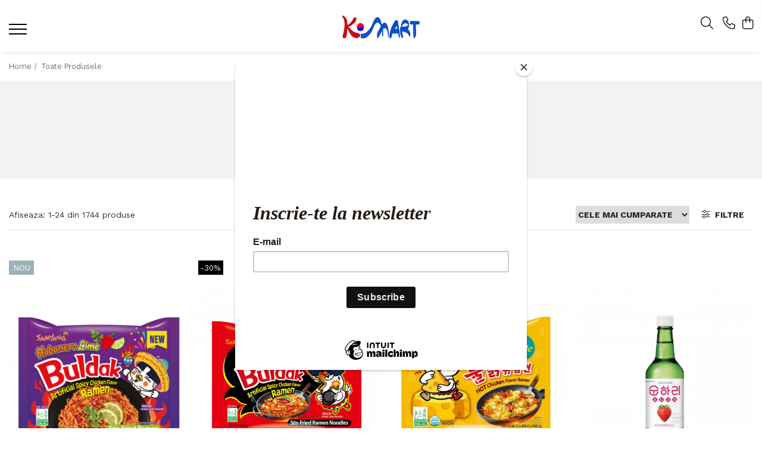

--- FILE ---
content_type: text/html; charset=UTF-8
request_url: https://www.k-mart.ro/produse/cosmos
body_size: 39973
content:
<!DOCTYPE html>

<html lang="ro-ro">

	<head>
		<meta charset="UTF-8">

		<script src="https://gomagcdn.ro/themes/fashion/js/lazysizes.min.js?v=10181343-4.242" async=""></script>

		<script>
			function g_js(callbk){typeof callbk === 'function' ? window.addEventListener("DOMContentLoaded", callbk, false) : false;}
		</script>

					<link rel="icon" sizes="48x48" href="https://gomagcdn.ro/domains/k-mart.ro/files/favicon/favicon7008.png">
			<link rel="apple-touch-icon" sizes="180x180" href="https://gomagcdn.ro/domains/k-mart.ro/files/favicon/favicon7008.png">
		
		<style>
			/*body.loading{overflow:hidden;}
			body.loading #wrapper{opacity: 0;visibility: hidden;}
			body #wrapper{opacity: 1;visibility: visible;transition:all .1s ease-out;}*/

			.main-header .main-menu{min-height:43px;}
			.-g-hide{visibility:hidden;opacity:0;}

					</style>
					<link rel="preconnect" href="https://fonts.googleapis.com" >
					<link rel="preconnect" href="https://fonts.gstatic.com" crossorigin>
		
		<link rel="preconnect" href="https://gomagcdn.ro"><link rel="dns-prefetch" href="https://fonts.googleapis.com" /><link rel="dns-prefetch" href="https://fonts.gstatic.com" /><link rel="dns-prefetch" href="https://connect.facebook.net" /><link rel="dns-prefetch" href="https://www.facebook.com" /><link rel="dns-prefetch" href="https://www.googletagmanager.com" />

					<link rel="preload" as="image" href="https://gomagcdn.ro/domains/k-mart.ro/files/product/large/buldak-habanero-lime-135g-sy-428287.png"   >
					<link rel="preload" as="image" href="https://gomagcdn.ro/domains/k-mart.ro/files/product/large/ramen-buldak-2x-140g-sy-719643.png"   >
					<link rel="preload" as="style" href="https://fonts.googleapis.com/css2?family=Work+Sans:wght@200;300;400;500;600;700&display=swap" fetchpriority="high" onload="this.onload=null;this.rel='stylesheet'" crossorigin>
		
		<link rel="preload" href="https://gomagcdn.ro/themes/fashion/js/plugins.js?v=10181343-4.242" as="script">

		
					<link rel="preload" href="https://www.k-mart.ro/theme/default.js?v=41753351274" as="script">
				
		<link rel="preload" href="https://gomagcdn.ro/themes/fashion/js/dev.js?v=10181343-4.242" as="script">

					<noscript>
				<link rel="stylesheet" href="https://fonts.googleapis.com/css2?family=Work+Sans:wght@200;300;400;500;600;700&display=swap">
			</noscript>
		
					<link rel="stylesheet" href="https://gomagcdn.ro/themes/fashion/css/main-min-v2.css?v=10181343-4.242-1" data-values='{"blockScripts": "1"}'>
		
					<link rel="stylesheet" href="https://www.k-mart.ro/theme/default.css?v=41753351274">
		
						<link rel="stylesheet" href="https://gomagcdn.ro/themes/fashion/css/dev-style.css?v=10181343-4.242-1">
		
		
		
		<link rel="alternate" hreflang="x-default" href="https://www.k-mart.ro/produse">
									<link rel="next" href="https://www.k-mart.ro/produse?t=all&p=1" />					
		<meta name="expires" content="never">
		<meta name="revisit-after" content="1 days">
					<meta name="author" content="Gomag">
				<title></title>


					<meta name="robots" content="index,follow" />
						
		<meta name="description" content="">
		<meta class="viewport" name="viewport" content="width=device-width, initial-scale=1.0, user-scalable=no">
									<meta property="og:image" content="https://www.k-mart.rohttps://gomagcdn.ro/domains/k-mart.ro/files/company/logo6698.png"/>
															<link rel="canonical" href="https://www.k-mart.ro/produse" />
			<meta property="og:url" content="https://www.k-mart.ro/produse"/>
						
		<meta name="distribution" content="Global">
		<meta name="owner" content="www.k-mart.ro">
		<meta name="publisher" content="www.k-mart.ro">
		<meta name="rating" content="General">
		<meta name="copyright" content="Copyright www.k-mart.ro 2026. All rights reserved">
		<link rel="search" href="https://www.k-mart.ro/opensearch.ro.xml" type="application/opensearchdescription+xml" title="Cautare"/>

		
							<script src="https://gomagcdn.ro/themes/fashion/js/jquery-2.1.4.min.js"></script>
			<script defer src="https://gomagcdn.ro/themes/fashion/js/jquery.autocomplete.js?v=20181023"></script>
			<script src="https://gomagcdn.ro/themes/fashion/js/gomag.config.js?v=10181343-4.242"></script>
			<script src="https://gomagcdn.ro/themes/fashion/js/gomag.js?v=10181343-4.242"></script>
		
													<script>
$.Gomag.bind('User/Data/AffiliateMarketing/HideTrafiLeak', function(event, data){

    $('.whatsappfloat').remove();
});
</script><!-- Global site tag (gtag.js) - Google Analytics -->
<script async src="https://www.googletagmanager.com/gtag/js?id=G-5P8YZ76SX2"></script>
	<script>
 window.dataLayer = window.dataLayer || [];
  function gtag(){dataLayer.push(arguments);}
    var cookieValue = '';
  var name = 'g_c_consent' + "=";
  var decodedCookie = decodeURIComponent(document.cookie);
  var ca = decodedCookie.split(';');
  for(var i = 0; i <ca.length; i++) {
	var c = ca[i];
	while (c.charAt(0) == ' ') {
	  c = c.substring(1);
	}
	if (c.indexOf(name) == 0) {
	  cookieValue = c.substring(name.length, c.length);
	}
  }



if(cookieValue == ''){
	gtag('consent', 'default', {
	  'ad_storage': 'granted',
	  'ad_user_data': 'granted',
	  'ad_personalization': 'granted',
	  'analytics_storage': 'granted',
	  'personalization_storage': 'granted',
	  'functionality_storage': 'granted',
	  'security_storage': 'granted'
	});
	} else if(cookieValue != '-1'){


			gtag('consent', 'default', {
			'ad_storage': 'granted',
			'ad_user_data': 'granted',
			'ad_personalization': 'granted',
			'analytics_storage': 'granted',
			'personalization_storage': 'granted',
			'functionality_storage': 'granted',
			'security_storage': 'granted'
		});
	} else {
	 gtag('consent', 'default', {
		  'ad_storage': 'denied',
		  'ad_user_data': 'denied',
		  'ad_personalization': 'denied',
		  'analytics_storage': 'denied',
			'personalization_storage': 'denied',
			'functionality_storage': 'denied',
			'security_storage': 'denied'
		});

		 }
</script>
<script>

	
  gtag('js', new Date());

 
$.Gomag.bind('Cookie/Policy/Consent/Denied', function(){
	gtag('consent', 'update', {
		  'ad_storage': 'denied',
		  'ad_user_data': 'denied',
		  'ad_personalization': 'denied',
		  'analytics_storage': 'denied',
			'personalization_storage': 'denied',
			'functionality_storage': 'denied',
			'security_storage': 'denied'
		});
		})
$.Gomag.bind('Cookie/Policy/Consent/Granted', function(){
	gtag('consent', 'update', {
		  'ad_storage': 'granted',
		  'ad_user_data': 'granted',
		  'ad_personalization': 'granted',
		  'analytics_storage': 'granted',
			'personalization_storage': 'granted',
			'functionality_storage': 'granted',
			'security_storage': 'granted'
		});
		})
  gtag('config', 'G-5P8YZ76SX2', {allow_enhanced_conversions: true });
</script>
<script>
	function gaBuildProductVariant(product)
	{
		let _return = '';
		if(product.version != undefined)
		{
			$.each(product.version, function(i, a){
				_return += (_return == '' ? '' : ', ')+a.value;
			})
		}
		return _return;
	}

</script>
<script>
	$.Gomag.bind('Product/Add/To/Cart/After/Listing', function gaProductAddToCartLV4(event, data) {
		if(data.product !== undefined) {
			var gaProduct = false;
			if(typeof(gaProducts) != 'undefined' && gaProducts[data.product.id] != undefined)
			{
				gaProduct = gaProducts[data.product.id];

			}

			if(gaProduct == false)
			{
				gaProduct = {};
				gaProduct.item_id = data.product.id;
				gaProduct.currency = data.product.currency ? (String(data.product.currency).toLowerCase() == 'lei' ? 'RON' : data.product.currency) : 'RON';
				gaProduct.item_name =  data.product.name ;
				gaProduct.item_variant= gaBuildProductVariant(data.product);
				gaProduct.item_brand = data.product.brand;
				gaProduct.item_category = data.product.category;

			}

			gaProduct.price = parseFloat(data.product.price).toFixed(2);
			gaProduct.quantity = data.product.productQuantity;
			gtag("event", "add_to_cart", {
				currency: gaProduct.currency,
				value: parseFloat(gaProduct.price) * parseFloat(gaProduct.quantity),
				items: [
					gaProduct
				]
			});

		}
	})
	$.Gomag.bind('Product/Add/To/Cart/After/Details', function gaProductAddToCartDV4(event, data){

		if(data.product !== undefined){

			var gaProduct = false;
			if(
				typeof(gaProducts) != 'undefined'
				&&
				gaProducts[data.product.id] != undefined
			)
			{
				var gaProduct = gaProducts[data.product.id];
			}

			if(gaProduct == false)
			{
				gaProduct = {};
				gaProduct.item_id = data.product.id;
				gaProduct.currency = data.product.currency ? (String(data.product.currency).toLowerCase() == 'lei' ? 'RON' : data.product.currency) : 'RON';
				gaProduct.item_name =  data.product.name ;
				gaProduct.item_variant= gaBuildProductVariant(data.product);
				gaProduct.item_brand = data.product.brand;
				gaProduct.item_category = data.product.category;

			}

			gaProduct.price = parseFloat(data.product.price).toFixed(2);
			gaProduct.quantity = data.product.productQuantity;


			gtag("event", "add_to_cart", {
			  currency: gaProduct.currency,
			  value: parseFloat(gaProduct.price) * parseFloat(gaProduct.quantity),
			  items: [
				gaProduct
			  ]
			});
        }

	})
	 $.Gomag.bind('Product/Remove/From/Cart', function gaProductRemovedFromCartV4(event, data){
		var envData = $.Gomag.getEnvData();
		var products = envData.products;

		if(data.data.product !== undefined && products[data.data.product] !== undefined){


			var dataProduct = products[data.data.product];


			gaProduct = {};
			gaProduct.item_id = dataProduct.id;

			gaProduct.item_name =   dataProduct.name ;
			gaProduct.currency = dataProduct.currency ? (String(dataProduct.currency).toLowerCase() == 'lei' ? 'RON' : dataProduct.currency) : 'RON';
			gaProduct.item_category = dataProduct.category;
			gaProduct.item_brand = dataProduct.brand;
			gaProduct.price = parseFloat(dataProduct.price).toFixed(2);
			gaProduct.quantity = data.data.quantity;
			gaProduct.item_variant= gaBuildProductVariant(dataProduct);
			gtag("event", "remove_from_cart", {
			  currency: gaProduct.currency,
			  value: parseFloat(gaProduct.price) * parseFloat(gaProduct.quantity),
			  items: [
				gaProduct
			  ]
			});
        }

	});

	 $.Gomag.bind('Cart/Quantity/Update', function gaCartQuantityUpdateV4(event, data){
		var envData = $.Gomag.getEnvData();
		var products = envData.products;
		if(!data.data.finalQuantity || !data.data.initialQuantity)
		{
			return false;
		}
		var dataProduct = products[data.data.product];
		if(dataProduct == undefined)
		{
			return false;
		}

		gaProduct = {};
		gaProduct.item_id = dataProduct.id;
		gaProduct.currency = dataProduct.currency ? (String(dataProduct.currency).toLowerCase() == 'lei' ? 'RON' : dataProduct.currency) : 'RON';
		gaProduct.item_name =  dataProduct.name ;

		gaProduct.item_category = dataProduct.category;
		gaProduct.item_brand = dataProduct.brand;
		gaProduct.price = parseFloat(dataProduct.price).toFixed(2);
		gaProduct.item_variant= gaBuildProductVariant(dataProduct);
		if(parseFloat(data.data.initialQuantity) < parseFloat(data.data.finalQuantity))
		{
			var quantity = parseFloat(data.data.finalQuantity) - parseFloat(data.data.initialQuantity);
			gaProduct.quantity = quantity;

			gtag("event", "add_to_cart", {
			  currency: gaProduct.currency,
			  value: parseFloat(gaProduct.price) * parseFloat(gaProduct.quantity),
			  items: [
				gaProduct
			  ]
			});
		}
		else if(parseFloat(data.data.initialQuantity) > parseFloat(data.data.finalQuantity))
		{
			var quantity = parseFloat(data.data.initialQuantity) - parseFloat(data.data.finalQuantity);
			gaProduct.quantity = quantity;
			gtag("event", "remove_from_cart", {
			  currency: gaProduct.currency,
			  value: parseFloat(gaProduct.price) * parseFloat(gaProduct.quantity),
			  items: [
				gaProduct
			  ]
			});
		}

	});

</script>
<script>
function gmsc(name, value)
{
	if(value != undefined && value)
	{
		var expires = new Date();
		expires.setTime(expires.getTime() + parseInt(3600*24*1000*90));
		document.cookie = encodeURIComponent(name) + "=" + encodeURIComponent(value) + '; expires='+ expires.toUTCString() + "; path=/";
	}
}
let gmqs = window.location.search;
let gmup = new URLSearchParams(gmqs);
gmsc('g_sc', gmup.get('shop_campaign'));
gmsc('shop_utm_campaign', gmup.get('utm_campaign'));
gmsc('shop_utm_medium', gmup.get('utm_medium'));
gmsc('shop_utm_source', gmup.get('utm_source'));
</script><!-- Facebook Pixel Code -->
				<script>
				!function(f,b,e,v,n,t,s){if(f.fbq)return;n=f.fbq=function(){n.callMethod?
				n.callMethod.apply(n,arguments):n.queue.push(arguments)};if(!f._fbq)f._fbq=n;
				n.push=n;n.loaded=!0;n.version="2.0";n.queue=[];t=b.createElement(e);t.async=!0;
				t.src=v;s=b.getElementsByTagName(e)[0];s.parentNode.insertBefore(t,s)}(window,
				document,"script","//connect.facebook.net/en_US/fbevents.js");

				fbq("init", "1076161433257380");
				fbq("track", "PageView");</script>
				<!-- End Facebook Pixel Code -->
				<script>
				$.Gomag.bind('User/Ajax/Data/Loaded', function(event, data){
					if(data != undefined && data.data != undefined)
					{
						var eventData = data.data;
						if(eventData.facebookUserData != undefined)
						{
							$('body').append(eventData.facebookUserData);
						}
					}
				})
				</script>
				<meta name="facebook-domain-verification" content="wbl47q02sg6y4ulfdrjdfq72npaqfw" />					
		
	</head>

	<body class="" style="">

		<script >
			function _addCss(url, attribute, value, loaded){
				var _s = document.createElement('link');
				_s.rel = 'stylesheet';
				_s.href = url;
				_s.type = 'text/css';
				if(attribute)
				{
					_s.setAttribute(attribute, value)
				}
				if(loaded){
					_s.onload = function(){
						var dom = document.getElementsByTagName('body')[0];
						//dom.classList.remove('loading');
					}
				}
				var _st = document.getElementsByTagName('link')[0];
				_st.parentNode.insertBefore(_s, _st);
			}
			//_addCss('https://fonts.googleapis.com/css2?family=Open+Sans:ital,wght@0,300;0,400;0,600;0,700;1,300;1,400&display=swap');
			_addCss('https://gomagcdn.ro/themes/_fonts/Open-Sans.css');

		</script>
		<script>
				/*setTimeout(
				  function()
				  {
				   document.getElementsByTagName('body')[0].classList.remove('loading');
				  }, 1000);*/
		</script>
							
					<div id="fb-root"></div>
						<script >
			window.fbAsyncInit = function() {
			FB.init({
			appId : '525093978670455',
			autoLogAppEvents : true,
			xfbml : true,
			version : 'v12.0'
			});
			};
			</script>
			<script async defer crossorigin="anonymous" src="https://connect.facebook.net/ro_RO/sdk.js"></script>
					
		<div id="wrapper">
			<!-- BLOCK:9e1b77a08fcca057825f3d19bc705142 start -->
<div id="_cartSummary" class="hide"></div>

<script >
	$(document).ready(function() {

		$(document).on('keypress', '.-g-input-loader', function(){
			$(this).addClass('-g-input-loading');
		})

		$.Gomag.bind('Product/Add/To/Cart/After', function(eventResponse, properties)
		{
									var data = JSON.parse(properties.data);
			$('.q-cart').html(data.quantity);
			if(parseFloat(data.quantity) > 0)
			{
				$('.q-cart').removeClass('hide');
			}
			else
			{
				$('.q-cart').addClass('hide');
			}
			$('.cartPrice').html(data.subtotal + ' ' + data.currency);
			$('.cartProductCount').html(data.quantity);


		})
		$('#_cartSummary').on('updateCart', function(event, cart) {
			var t = $(this);

			$.get('https://www.k-mart.ro/cart-update', {
				cart: cart
			}, function(data) {

				$('.q-cart').html(data.quantity);
				if(parseFloat(data.quantity) > 0)
				{
					$('.q-cart').removeClass('hide');
				}
				else
				{
					$('.q-cart').addClass('hide');
				}
				$('.cartPrice').html(data.subtotal + ' ' + data.currency);
				$('.cartProductCount').html(data.quantity);
			}, 'json');
			window.ga = window.ga || function() {
				(ga.q = ga.q || []).push(arguments)
			};
			ga('send', 'event', 'Buton', 'Click', 'Adauga_Cos');
		});

		if(window.gtag_report_conversion) {
			$(document).on("click", 'li.phone-m', function() {
				var phoneNo = $('li.phone-m').children( "a").attr('href');
				gtag_report_conversion(phoneNo);
			});

		}

	});
</script>


	<div class="cart-dd cart-side _cartShow cart-closed"></div>

<header class="main-header container-bg clearfix" data-block="headerBlock">
	<div class="discount-tape container-h full -g-hide" id="_gomagHellobar"></div>

		
	<div class="top-head-bg container-h full">

		<div class="top-head container-h">
			<div class="row">
				<div class="col-sm-2 col-xs-12 logo-h">
					
	<a href="https://www.k-mart.ro" id="logo" data-pageId="2">
		<img src="https://gomagcdn.ro/domains/k-mart.ro/files/company/logo6698.png" fetchpriority="high" class="img-responsive" alt="K-Mart" title="K-Mart" width="200" height="50" style="width:auto;">
	</a>
				</div>
				<div class="col-sm-4 col-xs-7 main search-form-box">
					
<form name="search-form" class="search-form" action="https://www.k-mart.ro/produse" id="_searchFormMainHeader">

	<input id="_autocompleteSearchMainHeader" name="c" class="input-placeholder -g-input-loader" type="text" placeholder="Cauta in site..." aria-label="Search"  value="">
	<button id="_doSearch" class="search-button" aria-hidden="true">
		<i class="fa fa-search" aria-hidden="true"></i>
	</button>

				<script >
			$(document).ready(function() {

				$('#_autocompleteSearchMainHeader').autocomplete({
					serviceUrl: 'https://www.k-mart.ro/autocomplete',
					minChars: 2,
					deferRequestBy: 700,
					appendTo: '#_searchFormMainHeader',
					width: parseInt($('#_doSearch').offset().left) - parseInt($('#_autocompleteSearchMainHeader').offset().left),
					formatResult: function(suggestion, currentValue) {
						return suggestion.value;
					},
					onSelect: function(suggestion) {
						$(this).val(suggestion.data);
					},
					onSearchComplete: function(suggestion) {
						$(this).removeClass('-g-input-loading');
					}
				});
				$(document).on('click', '#_doSearch', function(e){
					e.preventDefault();
					if($('#_autocompleteSearchMainHeader').val() != '')
					{
						$('#_searchFormMainHeader').submit();
					}
				})
			});
		</script>
	

</form>
				</div>
				<div class="col-xs-5 acount-section">
					
<ul>
	<li class="search-m hide">
		<a href="#" class="-g-no-url" aria-label="Cauta in site..." data-pageId="">
			<i class="fa fa-search search-open" aria-hidden="true"></i>
			<i style="display:none" class="fa fa-times search-close" aria-hidden="true"></i>
		</a>
	</li>
	<li class="-g-user-icon -g-user-icon-empty">
			
	</li>
	
				<li class="contact-header">
			<a href="tel:0771559592" aria-label="Contacteaza-ne" data-pageId="3">
				<i class="fa fa-phone" aria-hidden="true"></i>
								<span>0771559592</span>
			</a>
		</li>
			<li class="wishlist-header hide">
		<a href="https://www.k-mart.ro/wishlist" aria-label="Wishlist" data-pageId="28">
			<span class="-g-wishlist-product-count -g-hide"></span>
			<i class="fa fa-heart-o" aria-hidden="true"></i>
			<span class="">Favorite</span>
		</a>
	</li>
	<li class="cart-header-btn cart">
		<a class="cart-drop _showCartHeader" href="https://www.k-mart.ro/cos-de-cumparaturi" aria-label="Cos de cumparaturi">
			<span class="q-cart hide">0</span>
			<i class="fa fa-shopping-bag" aria-hidden="true"></i>
			<span class="count cartPrice">0,00
				
			</span>
		</a>
			</li>

	</ul>

	<script>
		$(document).ready(function() {
			//Cart
							$.Gomag.bind('Product/Add/To/Cart/Validate', function(){
					if($('#-g-cart-dropdown').length)
					{
						$('.close-side-cart').click();
						$('#-g-cart-dropdown').remove();
					}
				})
				$(document).on('click', '.cart', function(e){
					e.preventDefault();
					$.Gomag.showCartSummary('div._cartShow');
					if($('.cart-side').length){
						$('.menu-wrapper').addClass('cart_side_opened');
					}
				});
				$(document).on('click', '.close-side-cart', function(){
					$.Gomag.hideCartSummary('div._cartShow');
					$('div._cartShow').removeClass('cart-open');
					if($('.cart-side').length){
						$('.menu-wrapper').removeClass('cart_side_opened');
					}
					$.Gomag.getUserAjaxData();
				});
						$(document).on('click', '.dropdown-toggle', function() {
				window.location = $(this).attr('href');
			})
		})
	</script>

				</div>
				<div class="col-xs-5 navigation-holder">
					
<div id="navigation">
	<nav id="main-menu" class="main-menu container-h full clearfix">
		<a href="#" class="menu-trg -g-no-url" title="Produse">
			<span>&nbsp;</span>
		</a>
		
<div class="container-h nav-menu-hh clearfix">

	<!-- BASE MENU -->
	<ul class="
			nav-menu base-menu container-h
			
			
		">

		

			
		<li class="menu-drop __GomagMM ">
							<a
					href="https://www.k-mart.ro/ramyun"
					class="  "
					rel="  "
					
					title="Ramyunㅣ라면"
					data-Gomag=''
					data-block-name="mainMenuD0"
					data-pageId= "80"
					data-block="mainMenuD">
											<span class="list">Ramyunㅣ라면</span>
						<i class="fa fa-angle-down"></i>
				</a>

									<div class="menu-dd">
										<ul class="drop-list clearfix w100">
																																						<li class="fl">
										<div class="col">
											<p class="title">
												<a
												href="https://www.k-mart.ro/pungă"
												class="title    "
												rel="  "
												
												title="Pungă"
												data-Gomag=''
												data-block-name="mainMenuD1"
												data-block="mainMenuD"
												data-pageId= "80"
												>
																										Pungă
												</a>
											</p>
																						
										</div>
									</li>
																																<li class="fl">
										<div class="col">
											<p class="title">
												<a
												href="https://www.k-mart.ro/cupă"
												class="title    "
												rel="  "
												
												title="Cupă"
												data-Gomag=''
												data-block-name="mainMenuD1"
												data-block="mainMenuD"
												data-pageId= "80"
												>
																										Cupă
												</a>
											</p>
																						
										</div>
									</li>
																													</ul>
																	</div>
									
		</li>
		
		<li class="menu-drop __GomagMM ">
							<a
					href="https://www.k-mart.ro/snacks-drinks"
					class="  "
					rel="  "
					
					title="Snacksㅣ과자"
					data-Gomag=''
					data-block-name="mainMenuD0"
					data-pageId= "80"
					data-block="mainMenuD">
											<span class="list">Snacksㅣ과자</span>
						<i class="fa fa-angle-down"></i>
				</a>

									<div class="menu-dd">
										<ul class="drop-list clearfix w100">
																																						<li class="fl">
										<div class="col">
											<p class="title">
												<a
												href="https://www.k-mart.ro/chips"
												class="title    "
												rel="  "
												
												title="Chips"
												data-Gomag=''
												data-block-name="mainMenuD1"
												data-block="mainMenuD"
												data-pageId= "80"
												>
																										Chips
												</a>
											</p>
																						
										</div>
									</li>
																																<li class="fl">
										<div class="col">
											<p class="title">
												<a
												href="https://www.k-mart.ro/crackers"
												class="title    "
												rel="  "
												
												title="Crackers"
												data-Gomag=''
												data-block-name="mainMenuD1"
												data-block="mainMenuD"
												data-pageId= "80"
												>
																										Crackers
												</a>
											</p>
																						
										</div>
									</li>
																																<li class="fl">
										<div class="col">
											<p class="title">
												<a
												href="https://www.k-mart.ro/alge"
												class="title    "
												rel="  "
												
												title="Alge"
												data-Gomag=''
												data-block-name="mainMenuD1"
												data-block="mainMenuD"
												data-pageId= "80"
												>
																										Alge
												</a>
											</p>
																						
										</div>
									</li>
																																<li class="fl">
										<div class="col">
											<p class="title">
												<a
												href="https://www.k-mart.ro/gustări-tradiționale"
												class="title    "
												rel="  "
												
												title="Gustări Tradiționale"
												data-Gomag=''
												data-block-name="mainMenuD1"
												data-block="mainMenuD"
												data-pageId= "80"
												>
																										Gustări Tradiționale
												</a>
											</p>
																						
										</div>
									</li>
																													</ul>
																	</div>
									
		</li>
		
		<li class="menu-drop __GomagMM ">
							<a
					href="https://www.k-mart.ro/sauce-spices"
					class="  "
					rel="  "
					
					title="Sosuriㅣ소스"
					data-Gomag=''
					data-block-name="mainMenuD0"
					data-pageId= "80"
					data-block="mainMenuD">
											<span class="list">Sosuriㅣ소스</span>
						<i class="fa fa-angle-down"></i>
				</a>

									<div class="menu-dd">
										<ul class="drop-list clearfix w100">
																																						<li class="fl">
										<div class="col">
											<p class="title">
												<a
												href="https://www.k-mart.ro/sos-de-soia"
												class="title    "
												rel="  "
												
												title="Sos de Soia"
												data-Gomag=''
												data-block-name="mainMenuD1"
												data-block="mainMenuD"
												data-pageId= "80"
												>
																										Sos de Soia
												</a>
											</p>
																						
										</div>
									</li>
																																<li class="fl">
										<div class="col">
											<p class="title">
												<a
												href="https://www.k-mart.ro/sos-pentru-marinat"
												class="title    "
												rel="  "
												
												title="Sos pentru Marinat"
												data-Gomag=''
												data-block-name="mainMenuD1"
												data-block="mainMenuD"
												data-pageId= "80"
												>
																										Sos pentru Marinat
												</a>
											</p>
																						
										</div>
									</li>
																																<li class="fl">
										<div class="col">
											<p class="title">
												<a
												href="https://www.k-mart.ro/sos-picant"
												class="title    "
												rel="  "
												
												title="Sos Picant"
												data-Gomag=''
												data-block-name="mainMenuD1"
												data-block="mainMenuD"
												data-pageId= "80"
												>
																										Sos Picant
												</a>
											</p>
																						
										</div>
									</li>
																																<li class="fl">
										<div class="col">
											<p class="title">
												<a
												href="https://www.k-mart.ro/altele-71"
												class="title    "
												rel="  "
												
												title="Altele"
												data-Gomag=''
												data-block-name="mainMenuD1"
												data-block="mainMenuD"
												data-pageId= "80"
												>
																										Altele
												</a>
											</p>
																						
										</div>
									</li>
																													</ul>
																	</div>
									
		</li>
		
		<li class="menu-drop __GomagMM ">
								<a
						href="https://www.k-mart.ro/tăiței"
						class="    "
						rel="  "
						
						title="Tăițeiㅣ면"
						data-Gomag=''
						data-block-name="mainMenuD0"  data-block="mainMenuD" data-pageId= "80">
												<span class="list">Tăițeiㅣ면</span>
					</a>
				
		</li>
		
		<li class="menu-drop __GomagMM ">
							<a
					href="https://www.k-mart.ro/ready-to-cook"
					class="  "
					rel="  "
					
					title="Gata Preparatㅣ가공식품"
					data-Gomag=''
					data-block-name="mainMenuD0"
					data-pageId= "80"
					data-block="mainMenuD">
											<span class="list">Gata Preparatㅣ가공식품</span>
						<i class="fa fa-angle-down"></i>
				</a>

									<div class="menu-dd">
										<ul class="drop-list clearfix w100">
																																						<li class="fl">
										<div class="col">
											<p class="title">
												<a
												href="https://www.k-mart.ro/orez"
												class="title    "
												rel="  "
												
												title="Orez"
												data-Gomag=''
												data-block-name="mainMenuD1"
												data-block="mainMenuD"
												data-pageId= "80"
												>
																										Orez
												</a>
											</p>
																						
										</div>
									</li>
																																<li class="fl">
										<div class="col">
											<p class="title">
												<a
												href="https://www.k-mart.ro/alge-"
												class="title    "
												rel="  "
												
												title="Alge"
												data-Gomag=''
												data-block-name="mainMenuD1"
												data-block="mainMenuD"
												data-pageId= "80"
												>
																										Alge
												</a>
											</p>
																						
										</div>
									</li>
																																<li class="fl">
										<div class="col">
											<p class="title">
												<a
												href="https://www.k-mart.ro/altele"
												class="title    "
												rel="  "
												
												title="Altele"
												data-Gomag=''
												data-block-name="mainMenuD1"
												data-block="mainMenuD"
												data-pageId= "80"
												>
																										Altele
												</a>
											</p>
																						
										</div>
									</li>
																																<li class="fl">
										<div class="col">
											<p class="title">
												<a
												href="https://www.k-mart.ro/garnituri"
												class="title    "
												rel="  "
												
												title="Garnituri"
												data-Gomag=''
												data-block-name="mainMenuD1"
												data-block="mainMenuD"
												data-pageId= "80"
												>
																										Garnituri
												</a>
											</p>
																						
										</div>
									</li>
																																<li class="fl">
										<div class="col">
											<p class="title">
												<a
												href="https://www.k-mart.ro/kimchi"
												class="title    "
												rel="  "
												
												title="Kimchi"
												data-Gomag=''
												data-block-name="mainMenuD1"
												data-block="mainMenuD"
												data-pageId= "80"
												>
																										Kimchi
												</a>
											</p>
																						
										</div>
									</li>
																													</ul>
																	</div>
									
		</li>
		
		<li class="menu-drop __GomagMM ">
							<a
					href="https://www.k-mart.ro/condimente"
					class="  "
					rel="  "
					
					title="Ingredienteㅣ재료"
					data-Gomag=''
					data-block-name="mainMenuD0"
					data-pageId= "80"
					data-block="mainMenuD">
											<span class="list">Ingredienteㅣ재료</span>
						<i class="fa fa-angle-down"></i>
				</a>

									<div class="menu-dd">
										<ul class="drop-list clearfix w100">
																																						<li class="fl">
										<div class="col">
											<p class="title">
												<a
												href="https://www.k-mart.ro/pastă"
												class="title    "
												rel="  "
												
												title="Pastă"
												data-Gomag=''
												data-block-name="mainMenuD1"
												data-block="mainMenuD"
												data-pageId= "80"
												>
																										Pastă
												</a>
											</p>
																						
										</div>
									</li>
																																<li class="fl">
										<div class="col">
											<p class="title">
												<a
												href="https://www.k-mart.ro/pudră"
												class="title    "
												rel="  "
												
												title="Condimente"
												data-Gomag=''
												data-block-name="mainMenuD1"
												data-block="mainMenuD"
												data-pageId= "80"
												>
																										Condimente
												</a>
											</p>
																						
										</div>
									</li>
																																<li class="fl">
										<div class="col">
											<p class="title">
												<a
												href="https://www.k-mart.ro/făină"
												class="title    "
												rel="  "
												
												title="Făină"
												data-Gomag=''
												data-block-name="mainMenuD1"
												data-block="mainMenuD"
												data-pageId= "80"
												>
																										Făină
												</a>
											</p>
																																															<a
														href="https://www.k-mart.ro/mix"
														rel="  "
														
														title="Mix"
														class="    "
														data-Gomag=''
														data-block-name="mainMenuD2"
														data-block="mainMenuD"
														data-pageId=""
													>
																												<i class="fa fa-angle-right"></i>
														<span>Mix</span>
													</a>
																							
										</div>
									</li>
																																<li class="fl">
										<div class="col">
											<p class="title">
												<a
												href="https://www.k-mart.ro/bază-de-supă"
												class="title    "
												rel="  "
												
												title="Bază de Supă"
												data-Gomag=''
												data-block-name="mainMenuD1"
												data-block="mainMenuD"
												data-pageId= "80"
												>
																										Bază de Supă
												</a>
											</p>
																						
										</div>
									</li>
																																<li class="fl">
										<div class="col">
											<p class="title">
												<a
												href="https://www.k-mart.ro/altele-"
												class="title    "
												rel="  "
												
												title="Altele"
												data-Gomag=''
												data-block-name="mainMenuD1"
												data-block="mainMenuD"
												data-pageId= "80"
												>
																										Altele
												</a>
											</p>
																						
										</div>
									</li>
																																<li class="fl">
										<div class="col">
											<p class="title">
												<a
												href="https://www.k-mart.ro/curry"
												class="title    "
												rel="  "
												
												title="Curry"
												data-Gomag=''
												data-block-name="mainMenuD1"
												data-block="mainMenuD"
												data-pageId= "80"
												>
																										Curry
												</a>
											</p>
																						
										</div>
									</li>
																																<li class="fl">
										<div class="col">
											<p class="title">
												<a
												href="https://www.k-mart.ro/orez-"
												class="title    "
												rel="  "
												
												title="Orez"
												data-Gomag=''
												data-block-name="mainMenuD1"
												data-block="mainMenuD"
												data-pageId= "80"
												>
																										Orez
												</a>
											</p>
																						
										</div>
									</li>
																																<li class="fl">
										<div class="col">
											<p class="title">
												<a
												href="https://www.k-mart.ro/uleiuri"
												class="title    "
												rel="  "
												
												title="Uleiuri"
												data-Gomag=''
												data-block-name="mainMenuD1"
												data-block="mainMenuD"
												data-pageId= "80"
												>
																										Uleiuri
												</a>
											</p>
																						
										</div>
									</li>
																													</ul>
																	</div>
									
		</li>
		
		<li class="menu-drop __GomagMM ">
							<a
					href="https://www.k-mart.ro/k-pop"
					class="  "
					rel="  "
					
					title="K-POPㅣ케이팝"
					data-Gomag=''
					data-block-name="mainMenuD0"
					data-pageId= "80"
					data-block="mainMenuD">
											<span class="list">K-POPㅣ케이팝</span>
						<i class="fa fa-angle-down"></i>
				</a>

									<div class="menu-dd">
										<ul class="drop-list clearfix w100">
																																						<li class="fl">
										<div class="col">
											<p class="title">
												<a
												href="https://www.k-mart.ro/bts"
												class="title    "
												rel="  "
												
												title="BTS"
												data-Gomag=''
												data-block-name="mainMenuD1"
												data-block="mainMenuD"
												data-pageId= "80"
												>
																										BTS
												</a>
											</p>
																						
										</div>
									</li>
																																<li class="fl">
										<div class="col">
											<p class="title">
												<a
												href="https://www.k-mart.ro/ateez"
												class="title    "
												rel="  "
												
												title="ATEEZ"
												data-Gomag=''
												data-block-name="mainMenuD1"
												data-block="mainMenuD"
												data-pageId= "80"
												>
																										ATEEZ
												</a>
											</p>
																						
										</div>
									</li>
																																<li class="fl">
										<div class="col">
											<p class="title">
												<a
												href="https://www.k-mart.ro/black-pink"
												class="title    "
												rel="  "
												
												title="Black Pink"
												data-Gomag=''
												data-block-name="mainMenuD1"
												data-block="mainMenuD"
												data-pageId= "80"
												>
																										Black Pink
												</a>
											</p>
																						
										</div>
									</li>
																																<li class="fl">
										<div class="col">
											<p class="title">
												<a
												href="https://www.k-mart.ro/iu"
												class="title    "
												rel="  "
												
												title="IU"
												data-Gomag=''
												data-block-name="mainMenuD1"
												data-block="mainMenuD"
												data-pageId= "80"
												>
																										IU
												</a>
											</p>
																						
										</div>
									</li>
																																<li class="fl">
										<div class="col">
											<p class="title">
												<a
												href="https://www.k-mart.ro/key"
												class="title    "
												rel="  "
												
												title="KEY"
												data-Gomag=''
												data-block-name="mainMenuD1"
												data-block="mainMenuD"
												data-pageId= "80"
												>
																										KEY
												</a>
											</p>
																						
										</div>
									</li>
																													</ul>
																	</div>
									
		</li>
		
		<li class="menu-drop __GomagMM ">
								<a
						href="https://www.k-mart.ro/aparat-pentru-gătit-orez"
						class="    "
						rel="  "
						
						title="Aparat pentru Gătit Orez"
						data-Gomag=''
						data-block-name="mainMenuD0"  data-block="mainMenuD" data-pageId= "80">
												<span class="list">Aparat pentru Gătit Orez</span>
					</a>
				
		</li>
		
		<li class="menu-drop __GomagMM ">
							<a
					href="https://www.k-mart.ro/băuturi"
					class="  "
					rel="  "
					
					title="Băuturiㅣ음료"
					data-Gomag=''
					data-block-name="mainMenuD0"
					data-pageId= "80"
					data-block="mainMenuD">
											<span class="list">Băuturiㅣ음료</span>
						<i class="fa fa-angle-down"></i>
				</a>

									<div class="menu-dd">
										<ul class="drop-list clearfix w100">
																																						<li class="fl">
										<div class="col">
											<p class="title">
												<a
												href="https://www.k-mart.ro/soda"
												class="title    "
												rel="  "
												
												title="Soda"
												data-Gomag=''
												data-block-name="mainMenuD1"
												data-block="mainMenuD"
												data-pageId= "80"
												>
																										Soda
												</a>
											</p>
																						
										</div>
									</li>
																																<li class="fl">
										<div class="col">
											<p class="title">
												<a
												href="https://www.k-mart.ro/suc"
												class="title    "
												rel="  "
												
												title="Suc"
												data-Gomag=''
												data-block-name="mainMenuD1"
												data-block="mainMenuD"
												data-pageId= "80"
												>
																										Suc
												</a>
											</p>
																						
										</div>
									</li>
																																<li class="fl">
										<div class="col">
											<p class="title">
												<a
												href="https://www.k-mart.ro/cafea"
												class="title    "
												rel="  "
												
												title="Cafea"
												data-Gomag=''
												data-block-name="mainMenuD1"
												data-block="mainMenuD"
												data-pageId= "80"
												>
																										Cafea
												</a>
											</p>
																						
										</div>
									</li>
																																<li class="fl">
										<div class="col">
											<p class="title">
												<a
												href="https://www.k-mart.ro/ceai"
												class="title    "
												rel="  "
												
												title="Ceai"
												data-Gomag=''
												data-block-name="mainMenuD1"
												data-block="mainMenuD"
												data-pageId= "80"
												>
																										Ceai
												</a>
											</p>
																																															<a
														href="https://www.k-mart.ro/clasic"
														rel="  "
														
														title="Clasic"
														class="    "
														data-Gomag=''
														data-block-name="mainMenuD2"
														data-block="mainMenuD"
														data-pageId=""
													>
																												<i class="fa fa-angle-right"></i>
														<span>Clasic</span>
													</a>
																									<a
														href="https://www.k-mart.ro/borcan"
														rel="  "
														
														title="Borcan"
														class="    "
														data-Gomag=''
														data-block-name="mainMenuD2"
														data-block="mainMenuD"
														data-pageId=""
													>
																												<i class="fa fa-angle-right"></i>
														<span>Borcan</span>
													</a>
																									<a
														href="https://www.k-mart.ro/instant"
														rel="  "
														
														title="Instant"
														class="    "
														data-Gomag=''
														data-block-name="mainMenuD2"
														data-block="mainMenuD"
														data-pageId=""
													>
																												<i class="fa fa-angle-right"></i>
														<span>Instant</span>
													</a>
																									<a
														href="https://www.k-mart.ro/perle-de-tapioca"
														rel="  "
														
														title="Perle de Tapioca"
														class="    "
														data-Gomag=''
														data-block-name="mainMenuD2"
														data-block="mainMenuD"
														data-pageId=""
													>
																												<i class="fa fa-angle-right"></i>
														<span>Perle de Tapioca</span>
													</a>
																							
										</div>
									</li>
																																<li class="fl">
										<div class="col">
											<p class="title">
												<a
												href="https://www.k-mart.ro/alcoolice"
												class="title    "
												rel="  "
												
												title="Alcoolice"
												data-Gomag=''
												data-block-name="mainMenuD1"
												data-block="mainMenuD"
												data-pageId= "80"
												>
																										Alcoolice
												</a>
											</p>
																						
										</div>
									</li>
																																<li class="fl">
										<div class="col">
											<p class="title">
												<a
												href="https://www.k-mart.ro/lapte"
												class="title    "
												rel="  "
												
												title="Lapte"
												data-Gomag=''
												data-block-name="mainMenuD1"
												data-block="mainMenuD"
												data-pageId= "80"
												>
																										Lapte
												</a>
											</p>
																						
										</div>
									</li>
																													</ul>
																	</div>
									
		</li>
		
		<li class="menu-drop __GomagMM ">
								<a
						href="https://www.k-mart.ro/cosmetice"
						class="    "
						rel="  "
						
						title="CosmeticeㅣK-Beauty"
						data-Gomag=''
						data-block-name="mainMenuD0"  data-block="mainMenuD" data-pageId= "80">
												<span class="list">CosmeticeㅣK-Beauty</span>
					</a>
				
		</li>
		
		<li class="menu-drop __GomagMM ">
							<a
					href="https://www.k-mart.ro/dulciuri"
					class="  "
					rel="  "
					
					title="Deserturiㅣ디저트"
					data-Gomag=''
					data-block-name="mainMenuD0"
					data-pageId= "80"
					data-block="mainMenuD">
											<span class="list">Deserturiㅣ디저트</span>
						<i class="fa fa-angle-down"></i>
				</a>

									<div class="menu-dd">
										<ul class="drop-list clearfix w100">
																																						<li class="fl">
										<div class="col">
											<p class="title">
												<a
												href="https://www.k-mart.ro/biscuiți-49"
												class="title    "
												rel="  "
												
												title="Biscuiți"
												data-Gomag=''
												data-block-name="mainMenuD1"
												data-block="mainMenuD"
												data-pageId= "80"
												>
																										Biscuiți
												</a>
											</p>
																						
										</div>
									</li>
																																<li class="fl">
										<div class="col">
											<p class="title">
												<a
												href="https://www.k-mart.ro/prăjituri"
												class="title    "
												rel="  "
												
												title="Prăjituri"
												data-Gomag=''
												data-block-name="mainMenuD1"
												data-block="mainMenuD"
												data-pageId= "80"
												>
																										Prăjituri
												</a>
											</p>
																						
										</div>
									</li>
																																<li class="fl">
										<div class="col">
											<p class="title">
												<a
												href="https://www.k-mart.ro/mochi"
												class="title    "
												rel="  "
												
												title="Mochi"
												data-Gomag=''
												data-block-name="mainMenuD1"
												data-block="mainMenuD"
												data-pageId= "80"
												>
																										Mochi
												</a>
											</p>
																						
										</div>
									</li>
																																<li class="fl">
										<div class="col">
											<p class="title">
												<a
												href="https://www.k-mart.ro/bomboane"
												class="title    "
												rel="  "
												
												title="Bomboane"
												data-Gomag=''
												data-block-name="mainMenuD1"
												data-block="mainMenuD"
												data-pageId= "80"
												>
																										Bomboane
												</a>
											</p>
																						
										</div>
									</li>
																																<li class="fl">
										<div class="col">
											<p class="title">
												<a
												href="https://www.k-mart.ro/caramele"
												class="title    "
												rel="  "
												
												title="Caramele"
												data-Gomag=''
												data-block-name="mainMenuD1"
												data-block="mainMenuD"
												data-pageId= "80"
												>
																										Caramele
												</a>
											</p>
																						
										</div>
									</li>
																																<li class="fl">
										<div class="col">
											<p class="title">
												<a
												href="https://www.k-mart.ro/jeleuri"
												class="title    "
												rel="  "
												
												title="Jeleuri"
												data-Gomag=''
												data-block-name="mainMenuD1"
												data-block="mainMenuD"
												data-pageId= "80"
												>
																										Jeleuri
												</a>
											</p>
																						
										</div>
									</li>
																																<li class="fl">
										<div class="col">
											<p class="title">
												<a
												href="https://www.k-mart.ro/ciocolate"
												class="title    "
												rel="  "
												
												title="Ciocolate"
												data-Gomag=''
												data-block-name="mainMenuD1"
												data-block="mainMenuD"
												data-pageId= "80"
												>
																										Ciocolate
												</a>
											</p>
																						
										</div>
									</li>
																																<li class="fl">
										<div class="col">
											<p class="title">
												<a
												href="https://www.k-mart.ro/cotton-candy"
												class="title    "
												rel="  "
												
												title="Cotton Candy"
												data-Gomag=''
												data-block-name="mainMenuD1"
												data-block="mainMenuD"
												data-pageId= "80"
												>
																										Cotton Candy
												</a>
											</p>
																						
										</div>
									</li>
																																<li class="fl">
										<div class="col">
											<p class="title">
												<a
												href="https://www.k-mart.ro/guma-de-mestecat"
												class="title    "
												rel="  "
												
												title="Guma de mestecat"
												data-Gomag=''
												data-block-name="mainMenuD1"
												data-block="mainMenuD"
												data-pageId= "80"
												>
																										Guma de mestecat
												</a>
											</p>
																						
										</div>
									</li>
																																<li class="fl">
										<div class="col">
											<p class="title">
												<a
												href="https://www.k-mart.ro/migdale"
												class="title    "
												rel="  "
												
												title="Migdale"
												data-Gomag=''
												data-block-name="mainMenuD1"
												data-block="mainMenuD"
												data-pageId= "80"
												>
																										Migdale
												</a>
											</p>
																						
										</div>
									</li>
																													</ul>
																	</div>
									
		</li>
		
		<li class="menu-drop __GomagMM ">
								<a
						href="https://www.k-mart.ro/ustensile-de-gatit"
						class="    "
						rel="  "
						
						title="Ustensile de gatitㅣ주방용품"
						data-Gomag=''
						data-block-name="mainMenuD0"  data-block="mainMenuD" data-pageId= "80">
												<span class="list">Ustensile de gatitㅣ주방용품</span>
					</a>
				
		</li>
						
		

	
		<li class="menu-drop __GomagSM   ">

			<a
				href="https://www.k-mart.ro/blog"
				rel="  "
				
				title="Blog"
				data-Gomag=''
				data-block="mainMenuD"
				data-pageId= "86"
				class=" "
			>
								Blog
							</a>
					</li>
	
		
	</ul> <!-- end of BASE MENU -->

</div>		<ul class="mobile-icon fr">

							<li class="phone-m">
					<a href="tel:0771559592" title="Contacteaza-ne">
												<i class="fa fa-phone" aria-hidden="true"></i>
					</a>
				</li>
									<li class="user-m -g-user-icon -g-user-icon-empty">
			</li>
			<li class="wishlist-header-m hide">
				<a href="https://www.k-mart.ro/wishlist">
					<span class="-g-wishlist-product-count"></span>
					<i class="fa fa-heart-o" aria-hidden="true"></i>

				</a>
			</li>
			<li class="cart-m">
				<a href="https://www.k-mart.ro/cos-de-cumparaturi">
					<span class="q-cart hide">0</span>
					<i class="fa fa-shopping-bag" aria-hidden="true"></i>
				</a>
			</li>
			<li class="search-m">
				<a href="#" class="-g-no-url" aria-label="Cauta in site...">
					<i class="fa fa-search search-open" aria-hidden="true"></i>
					<i style="display:none" class="fa fa-times search-close" aria-hidden="true"></i>
				</a>
			</li>
					</ul>
	</nav>
	<!-- end main-nav -->

	<div style="display:none" class="search-form-box search-toggle">
		<form name="search-form" class="search-form" action="https://www.k-mart.ro/produse" id="_searchFormMobileToggle">
			<input id="_autocompleteSearchMobileToggle" name="c" class="input-placeholder -g-input-loader" type="text" autofocus="autofocus" value="" placeholder="Cauta in site..." aria-label="Search">
			<button id="_doSearchMobile" class="search-button" aria-hidden="true">
				<i class="fa fa-search" aria-hidden="true"></i>
			</button>

										<script >
					$(document).ready(function() {
						$('#_autocompleteSearchMobileToggle').autocomplete({
							serviceUrl: 'https://www.k-mart.ro/autocomplete',
							minChars: 2,
							deferRequestBy: 700,
							appendTo: '#_searchFormMobileToggle',
							width: parseInt($('#_doSearchMobile').offset().left) - parseInt($('#_autocompleteSearchMobileToggle').offset().left),
							formatResult: function(suggestion, currentValue) {
								return suggestion.value;
							},
							onSelect: function(suggestion) {
								$(this).val(suggestion.data);
							},
							onSearchComplete: function(suggestion) {
								$(this).removeClass('-g-input-loading');
							}
						});

						$(document).on('click', '#_doSearchMobile', function(e){
							e.preventDefault();
							if($('#_autocompleteSearchMobileToggle').val() != '')
							{
								$('#_searchFormMobileToggle').submit();
							}
						})
					});
				</script>
			
		</form>
	</div>
</div>
				</div>
			</div>
		</div>
	</div>

</header>
<!-- end main-header --><!-- BLOCK:9e1b77a08fcca057825f3d19bc705142 end -->
			
<!-- category page start -->
 			<div class="container-h container-bg -g-breadcrumbs-container">
			<div class="breadcrumbs-default">
				<ol>
					<li><a href="https://www.k-mart.ro/">Home&nbsp;/&nbsp;</a></li>
					<li><a href="#" class="-g-no-url">Toate Produsele</a></li>
				</ol>
			</div>
		</div>
	 
<div id="category-page" class="container-h container-bg  ">
	<div class="row">

		<div class="category-content col-sm-9 col-xs-12 fr">

						
										<h1 class="catTitle"> Toate Produsele </h1>
			
					</div>

		
			<div class="filter-group col-sm-3 col-xs-12" id="nav-filter">
				<div class="filter-holder">
															<div class="filter box -g-category-sidebar-categories " data-filterkey="categories">
											<div class="title-h line">
														<p class="title" data-categoryimage="">
								Toate Produsele
							</p>
													</div>
										<ul class="option-group cat ignoreMore">
																																																																																																																																																																																																																																																																																																																																																																																																																																																																																																																																																																																																																																																																																																																																																																																																																																																																																																																																																																																																																																																																																																																																																																																																																																																																																																																																																																																																																																																																																																																																																																																																																																																																																																																																																																																																																																																																																																																																																																																																																																																																																																																																																																																		
																																																																																																																																																																																																																																														<li><a href="https://www.k-mart.ro/ramyun">Ramyunㅣ라면</a><span></span></li>
																																																																																																																																																																																																																																																			<li><a href="https://www.k-mart.ro/snacks-drinks">Snacksㅣ과자</a><span></span></li>
																																																																																																																																																																																																																																																			<li><a href="https://www.k-mart.ro/sauce-spices">Sosuriㅣ소스</a><span></span></li>
																																																			<li><a href="https://www.k-mart.ro/tăiței">Tăițeiㅣ면</a><span></span></li>
																																																																																																																																																																																			<li><a href="https://www.k-mart.ro/ready-to-cook">Gata Preparatㅣ가공식품</a><span></span></li>
																																																			<li><a href="https://www.k-mart.ro/condimente">Ingredienteㅣ재료</a><span></span></li>
																																																																																																																																																			<li><a href="https://www.k-mart.ro/k-pop">K-POPㅣ케이팝</a><span></span></li>
																																																																																																																																																																																																																			<li><a href="https://www.k-mart.ro/aparat-pentru-gătit-orez">Aparat pentru Gătit Orez</a><span></span></li>
																																																																																																																																																			<li><a href="https://www.k-mart.ro/băuturi">Băuturiㅣ음료</a><span></span></li>
																																																																																			<li><a href="https://www.k-mart.ro/cosmetice">CosmeticeㅣK-Beauty</a><span></span></li>
																																																																																																																			<li><a href="https://www.k-mart.ro/dulciuri">Deserturiㅣ디저트</a><span></span></li>
																																																																																																																																																																																																																																																																																																																																																																																																																																																																																			<li><a href="https://www.k-mart.ro/ustensile-de-gatit">Ustensile de gatitㅣ주방용품</a><span></span></li>
																																			</ul>
				</div>
					
		
			
							
			
		
			
		
			
		
			
		
			
		
										<script>
			$(document).ready(function(){
				$(document).on('click', '.-g-filter-input', function(e){
					let parentElement = $(this).parents('#nav-filter');
					$.Gomag.trigger('Product/Filter/Before/Redirect', {filters: $(this).val(),parent: parentElement});
					window.location = $(this).val();
				})
				})
			</script>

			
		
				</div>
			</div> <!-- end filter-section -->
		
		<div class="category-content col-sm-9 col-xs-12 fr">
									
				

								
				<div class="result-section clearfix ">

					<p class="result col"><span class="-g-category-result-prefix">Afiseaza:</span>

													<span>1-<span id="pageCountProducts">24</span></span>
							din
												<span>1744</span>
						<span class="-g-category-result-sufix">produse</span>
					</p>

					
					<a href="#" class="filter-trg btn std -g-no-url"><i class="fa fa-sliders" aria-hidden="true"></i> &nbsp;Filtre</a>

										<script>
					function handleSelectionChange(sortType) {

						$.Gomag.trigger('Product/Sort/Before/Redirect', {sort: sortType});
						sortType.options[sortType.selectedIndex].value && (window.location = sortType.options[sortType.selectedIndex].value);
					};

					</script>
					<label for="orderType" class="order-type col">
						<span>Ordoneaza:</span>
						<select class="input-s" name="orderType" id="orderType" onchange="handleSelectionChange(this)">
																							<option
									selected="selected"
									value="
										https://www.k-mart.ro/produse?t=all&amp;o=buys"
									data-sorttype="BUYS"
									>
									Cele mai cumparate
									</option>
																															<option
									
									value="
										https://www.k-mart.ro/produse?t=all&amp;o=news"
									data-sorttype="NEWS"
									>
									Cele mai noi
									</option>
																															<option
									
									value="
										https://www.k-mart.ro/produse?t=all&amp;o=discount"
									data-sorttype="DISCOUNT"
									>
									Discount
									</option>
																															<option
									
									value="
										https://www.k-mart.ro/produse?t=all&amp;o=rating"
									data-sorttype="RATING"
									>
									Rating
									</option>
																															<option
									
									value="
										https://www.k-mart.ro/produse?t=all&amp;o=price-asc"
									data-sorttype="PRICE_ASC"
									>
									Pret (Crescator)
									</option>
																															<option
									
									value="
										https://www.k-mart.ro/produse?t=all&amp;o=price-desc"
									data-sorttype="PRICE_DESC"
									>
									Pret (Descrescator)
									</option>
																															<option
									
									value="
										https://www.k-mart.ro/produse?t=all&amp;o=custom-position"
									data-sorttype="CUSTOM_POSITION"
									>
									Recomandate
									</option>
																					</select>
					</label>

				</div> <!-- end result-section -->
			
			
						<div class="product-listing clearfix">
				<div class="row product">
														

<div
		class="product-box  center col-md-3 col-xs-6 dataProductId __GomagListingProductBox -g-product-box-2182"
					data-Gomag='{"Lei_price":"14.99","Lei_final_price":"14.99","Lei":"Lei","Lei_vat":"","Euro_price":"2.91","Euro_final_price":"2.91","Euro":"Euro","Euro_vat":""}' data-block-name="ListingName"
				data-product-id="2182"
	>
		<div class="box-holder">
						<a href="https://www.k-mart.ro/pungă/buldak-habanero-lime-135g-sy.html" data-pageId="79" class="image _productMainUrl_2182  " >
					
													<img 
								src="https://gomagcdn.ro/domains/k-mart.ro/files/product/medium/buldak-habanero-lime-135g-sy-428287.png"
								data-src="https://gomagcdn.ro/domains/k-mart.ro/files/product/medium/buldak-habanero-lime-135g-sy-428287.png"
									
								loading="lazy"
								alt="Pungă - Buldak Habanero Lime 135g SY" 
								title="Buldak Habanero Lime 135g SY" 
								class="img-responsive listImage _productMainImage_2182" 
								width="280" height="280"
							>
						
						
									</a>
								<div class="product-icon-holder">
									<div class="product-icon-box -g-product-icon-box-2182">
																			
																					<span class="icon new ">nou</span>
																		</div>
					<div class="product-icon-box bottom -g-product-icon-bottom-box-2182">
											</div>
								</div>
				
			
			<div class="top-side-box">

				
				
				<h2 style="line-height:initial;" class="title-holder"><a href="https://www.k-mart.ro/pungă/buldak-habanero-lime-135g-sy.html" data-pageId="79" class="title _productUrl_2182 " data-block="ListingName">Buldak Habanero Lime 135g SY</a></h2>
																					<div class="price  -g-hide -g-list-price-2182" data-block="ListingPrice">
																										<s class="price-full -g-product-box-full-price-2182">
											
																					</s>
										<span class="text-main -g-product-box-final-price-2182">14,99 Lei</span>

									
									
									<span class="-g-product-listing-um -g-product-box-um-2182 hide"></span>
									
																																</div>
										
								

			</div>

				<div class="bottom-side-box">
											<div class="stockStatus">
																								<span class="stock-status available">
										<i class="fa fa-check-circle-o" aria-hidden="true"></i>
																				In stoc
									</span>
																												</div>
					
					
						<a href="#" class="details-button quick-order-btn -g-no-url" onclick="$.Gomag.openDefaultPopup('.quick-order-btn', {iframe : {css : {width : '800px'}}, src: 'https://www.k-mart.ro/cart-add?product=2182'});"><i class="fa fa-search"></i>detalii</a>
					
											<div class="add-list clearfix">
															<div class="qty-regulator clearfix hide -g-product-qty-regulator-2182">
									<a href="#" class="minus _qtyminus qtyminus -g-no-url" data-id="2182">
										<i class="fa fa-minus" aria-hidden="true" style="font-weight: 400;"></i>
									</a>

									<input class="qty-val qty"  name="quantity" id="quantity_2182" data-id="2182" type="text" value="1">
									<input id="step_quantity_2182" type="hidden" data-id="2182" value="1.00">

									<input type="hidden" data-id="2182" value="8" class="form-control" id="quantityProduct_2182">
									<input type="hidden" data-id="2182" value="1" class="form-control" id="orderMinimQuantity_2182">
									<input type="hidden" value="8" class="form-control" id="productQuantity_2182">

									<a href="#" data-id="2182" class="plus qtyplus -g-no-url">
										<i class="fa fa-plus" aria-hidden="true" style="font-weight: 400;"></i>
									</a>
								</div>
								<a class="btn btn-cmd btn-cart custom add2cartList __retargetingAddToCartSelector _addToCartListProduct_2182 -g-product-list-add-cart-2182 -g-product-add-to-cart -g-no-url" href="#" onClick="$.Gomag.addToCart({'p':2182, 'l':'l'})" data-id="2182" data-name="Buldak Habanero Lime 135g SY" rel="nofollow">
									<i class="fa fa-shopping-bag fa-hide" aria-hidden="true"></i>
									<span>Adauga in cos</span>
								</a>
																						
									<a href="#addToWishlistPopup_2182" title="Favorite" data-name="Buldak Habanero Lime 135g SY" data-href="https://www.k-mart.ro/wishlist-add?product=2182"  onClick="$.Gomag.addToWishlist({'p': 2182 , 'u': 'https://www.k-mart.ro/wishlist-add?product=2182' })" rel="nofollow" class="btn col wish-btn addToWishlist -g-add-to-wishlist-listing-2182">
									<i class="fa fa-heart-o"></i></a>

								
													</div>
						<div class="clear"></div>
										
				</div>

					</div>
	</div>
					

<div
		class="product-box  center col-md-3 col-xs-6 dataProductId __GomagListingProductBox -g-product-box-148"
					data-Gomag='{"Lei_price":"16.50","Lei_final_price":"11.55","Lei":"Lei","Lei_vat":"","Euro_price":"3.21","Euro_final_price":"2.25","Euro":"Euro","Euro_vat":""}' data-block-name="ListingName"
				data-product-id="148"
	>
		<div class="box-holder">
						<a href="https://www.k-mart.ro/pungă/ramen-buldak-2x.html" data-pageId="79" class="image _productMainUrl_148  " >
					
													<img 
								src="https://gomagcdn.ro/domains/k-mart.ro/files/product/medium/ramen-buldak-2x-140g-sy-719643.png"
								data-src="https://gomagcdn.ro/domains/k-mart.ro/files/product/medium/ramen-buldak-2x-140g-sy-719643.png"
									
								loading="lazy"
								alt="Pungă - Ramen Buldak 2x 140g SY" 
								title="Ramen Buldak 2x 140g SY" 
								class="img-responsive listImage _productMainImage_148" 
								width="280" height="280"
							>
						
						
									</a>
								<div class="product-icon-holder">
									<div class="product-icon-box -g-product-icon-box-148">
																					<span class="hide icon discount bg-main -g-icon-discount-148 ">-30%</span>

													
																								</div>
					<div class="product-icon-box bottom -g-product-icon-bottom-box-148">
											</div>
								</div>
				
			
			<div class="top-side-box">

				
				
				<h2 style="line-height:initial;" class="title-holder"><a href="https://www.k-mart.ro/pungă/ramen-buldak-2x.html" data-pageId="79" class="title _productUrl_148 " data-block="ListingName">Ramen Buldak 2x 140g SY</a></h2>
																					<div class="price  -g-hide -g-list-price-148" data-block="ListingPrice">
																										<s class="price-full -g-product-box-full-price-148">
											16,50 Lei
																					</s>
										<span class="text-main -g-product-box-final-price-148">11,55 Lei</span>

									
									
									<span class="-g-product-listing-um -g-product-box-um-148 hide"></span>
									
																																</div>
										
								

			</div>

				<div class="bottom-side-box">
											<div class="stockStatus">
																								<span class="stock-status available">
										<i class="fa fa-check-circle-o" aria-hidden="true"></i>
																				In stoc
									</span>
																												</div>
					
					
						<a href="#" class="details-button quick-order-btn -g-no-url" onclick="$.Gomag.openDefaultPopup('.quick-order-btn', {iframe : {css : {width : '800px'}}, src: 'https://www.k-mart.ro/cart-add?product=148'});"><i class="fa fa-search"></i>detalii</a>
					
											<div class="add-list clearfix">
															<div class="qty-regulator clearfix hide -g-product-qty-regulator-148">
									<a href="#" class="minus _qtyminus qtyminus -g-no-url" data-id="148">
										<i class="fa fa-minus" aria-hidden="true" style="font-weight: 400;"></i>
									</a>

									<input class="qty-val qty"  name="quantity" id="quantity_148" data-id="148" type="text" value="1">
									<input id="step_quantity_148" type="hidden" data-id="148" value="1.00">

									<input type="hidden" data-id="148" value="39" class="form-control" id="quantityProduct_148">
									<input type="hidden" data-id="148" value="1" class="form-control" id="orderMinimQuantity_148">
									<input type="hidden" value="39" class="form-control" id="productQuantity_148">

									<a href="#" data-id="148" class="plus qtyplus -g-no-url">
										<i class="fa fa-plus" aria-hidden="true" style="font-weight: 400;"></i>
									</a>
								</div>
								<a class="btn btn-cmd btn-cart custom add2cartList __retargetingAddToCartSelector _addToCartListProduct_148 -g-product-list-add-cart-148 -g-product-add-to-cart -g-no-url" href="#" onClick="$.Gomag.addToCart({'p':148, 'l':'l'})" data-id="148" data-name="Ramen Buldak 2x 140g SY" rel="nofollow">
									<i class="fa fa-shopping-bag fa-hide" aria-hidden="true"></i>
									<span>Adauga in cos</span>
								</a>
																						
									<a href="#addToWishlistPopup_148" title="Favorite" data-name="Ramen Buldak 2x 140g SY" data-href="https://www.k-mart.ro/wishlist-add?product=148"  onClick="$.Gomag.addToWishlist({'p': 148 , 'u': 'https://www.k-mart.ro/wishlist-add?product=148' })" rel="nofollow" class="btn col wish-btn addToWishlist -g-add-to-wishlist-listing-148">
									<i class="fa fa-heart-o"></i></a>

								
													</div>
						<div class="clear"></div>
										
				</div>

					</div>
	</div>
					

<div
		class="product-box  center col-md-3 col-xs-6 dataProductId __GomagListingProductBox -g-product-box-2828"
					data-Gomag='{"Lei_price":"14.99","Lei_final_price":"12.74","Lei":"Lei","Lei_vat":"","Euro_price":"2.91","Euro_final_price":"2.48","Euro":"Euro","Euro_vat":""}' data-block-name="ListingName"
				data-product-id="2828"
	>
		<div class="box-holder">
						<a href="https://www.k-mart.ro/pungă/ramen-buldak-cheese-140g-samyang.html" data-pageId="79" class="image _productMainUrl_2828  " >
					
													<img 
								src="https://gomagcdn.ro/domains/k-mart.ro/files/product/medium/ramen-buldak-cheese-140g-samyang-561934.png"
								data-src="https://gomagcdn.ro/domains/k-mart.ro/files/product/medium/ramen-buldak-cheese-140g-samyang-561934.png"
									
								loading="lazy"
								alt="Pungă - Ramen Buldak Cheese 140g Samyang" 
								title="Ramen Buldak Cheese 140g Samyang" 
								class="img-responsive listImage _productMainImage_2828" 
								width="280" height="280"
							>
						
						
									</a>
								<div class="product-icon-holder">
									<div class="product-icon-box -g-product-icon-box-2828">
																					<span class="hide icon discount bg-main -g-icon-discount-2828 ">-15%</span>

													
																								</div>
					<div class="product-icon-box bottom -g-product-icon-bottom-box-2828">
											</div>
								</div>
				
			
			<div class="top-side-box">

				
				
				<h2 style="line-height:initial;" class="title-holder"><a href="https://www.k-mart.ro/pungă/ramen-buldak-cheese-140g-samyang.html" data-pageId="79" class="title _productUrl_2828 " data-block="ListingName">Ramen Buldak Cheese 140g Samyang</a></h2>
																					<div class="price  -g-hide -g-list-price-2828" data-block="ListingPrice">
																										<s class="price-full -g-product-box-full-price-2828">
											14,99 Lei
																					</s>
										<span class="text-main -g-product-box-final-price-2828">12,74 Lei</span>

									
									
									<span class="-g-product-listing-um -g-product-box-um-2828 hide"></span>
									
																																</div>
										
								

			</div>

				<div class="bottom-side-box">
											<div class="stockStatus">
																								<span class="stock-status available">
										<i class="fa fa-check-circle-o" aria-hidden="true"></i>
																				In stoc
									</span>
																												</div>
					
					
						<a href="#" class="details-button quick-order-btn -g-no-url" onclick="$.Gomag.openDefaultPopup('.quick-order-btn', {iframe : {css : {width : '800px'}}, src: 'https://www.k-mart.ro/cart-add?product=2828'});"><i class="fa fa-search"></i>detalii</a>
					
											<div class="add-list clearfix">
															<div class="qty-regulator clearfix hide -g-product-qty-regulator-2828">
									<a href="#" class="minus _qtyminus qtyminus -g-no-url" data-id="2828">
										<i class="fa fa-minus" aria-hidden="true" style="font-weight: 400;"></i>
									</a>

									<input class="qty-val qty"  name="quantity" id="quantity_2828" data-id="2828" type="text" value="1">
									<input id="step_quantity_2828" type="hidden" data-id="2828" value="1.00">

									<input type="hidden" data-id="2828" value="674" class="form-control" id="quantityProduct_2828">
									<input type="hidden" data-id="2828" value="1" class="form-control" id="orderMinimQuantity_2828">
									<input type="hidden" value="674" class="form-control" id="productQuantity_2828">

									<a href="#" data-id="2828" class="plus qtyplus -g-no-url">
										<i class="fa fa-plus" aria-hidden="true" style="font-weight: 400;"></i>
									</a>
								</div>
								<a class="btn btn-cmd btn-cart custom add2cartList __retargetingAddToCartSelector _addToCartListProduct_2828 -g-product-list-add-cart-2828 -g-product-add-to-cart -g-no-url" href="#" onClick="$.Gomag.addToCart({'p':2828, 'l':'l'})" data-id="2828" data-name="Ramen Buldak Cheese 140g Samyang" rel="nofollow">
									<i class="fa fa-shopping-bag fa-hide" aria-hidden="true"></i>
									<span>Adauga in cos</span>
								</a>
																						
									<a href="#addToWishlistPopup_2828" title="Favorite" data-name="Ramen Buldak Cheese 140g Samyang" data-href="https://www.k-mart.ro/wishlist-add?product=2828"  onClick="$.Gomag.addToWishlist({'p': 2828 , 'u': 'https://www.k-mart.ro/wishlist-add?product=2828' })" rel="nofollow" class="btn col wish-btn addToWishlist -g-add-to-wishlist-listing-2828">
									<i class="fa fa-heart-o"></i></a>

								
													</div>
						<div class="clear"></div>
										
				</div>

					</div>
	</div>
					

<div
		class="product-box  center col-md-3 col-xs-6 dataProductId __GomagListingProductBox -g-product-box-2856"
					data-Gomag='{"Lei_price":"29.50","Lei_final_price":"29.50","Lei":"Lei","Lei_vat":"","Euro_price":"5.74","Euro_final_price":"5.74","Euro":"Euro","Euro_vat":""}' data-block-name="ListingName"
				data-product-id="2856"
	>
		<div class="box-holder">
						<a href="https://www.k-mart.ro/alcoolice/soju-chum-churum-capsune-12-alc-350ml-lotte.html" data-pageId="79" class="image _productMainUrl_2856  " >
					
													<img 
								src="https://gomagcdn.ro/domains/k-mart.ro/files/product/medium/soju-chum-churum-capsune-350ml-12-alc-304073.png"
								data-src="https://gomagcdn.ro/domains/k-mart.ro/files/product/medium/soju-chum-churum-capsune-350ml-12-alc-304073.png"
									
								loading="lazy"
								alt="Alcoolice - Soju Chum Churum Capsune 350ml 12% Alc" 
								title="Soju Chum Churum Capsune 350ml 12% Alc" 
								class="img-responsive listImage _productMainImage_2856" 
								width="280" height="280"
							>
						
						
									</a>
								<div class="product-icon-holder">
									<div class="product-icon-box -g-product-icon-box-2856">
																			
																								</div>
					<div class="product-icon-box bottom -g-product-icon-bottom-box-2856">
											</div>
								</div>
				
			
			<div class="top-side-box">

				
				
				<h2 style="line-height:initial;" class="title-holder"><a href="https://www.k-mart.ro/alcoolice/soju-chum-churum-capsune-12-alc-350ml-lotte.html" data-pageId="79" class="title _productUrl_2856 " data-block="ListingName">Soju Chum Churum Capsune 350ml 12% Alc</a></h2>
																					<div class="price  -g-hide -g-list-price-2856" data-block="ListingPrice">
																										<s class="price-full -g-product-box-full-price-2856">
											
																					</s>
										<span class="text-main -g-product-box-final-price-2856">29,50 Lei</span>

									
									
									<span class="-g-product-listing-um -g-product-box-um-2856 hide"></span>
									
																																</div>
										
								

			</div>

				<div class="bottom-side-box">
											<div class="stockStatus">
																								<span class="stock-status available">
										<i class="fa fa-check-circle-o" aria-hidden="true"></i>
																				In stoc
									</span>
																												</div>
					
					
						<a href="#" class="details-button quick-order-btn -g-no-url" onclick="$.Gomag.openDefaultPopup('.quick-order-btn', {iframe : {css : {width : '800px'}}, src: 'https://www.k-mart.ro/cart-add?product=2856'});"><i class="fa fa-search"></i>detalii</a>
					
											<div class="add-list clearfix">
															<div class="qty-regulator clearfix hide -g-product-qty-regulator-2856">
									<a href="#" class="minus _qtyminus qtyminus -g-no-url" data-id="2856">
										<i class="fa fa-minus" aria-hidden="true" style="font-weight: 400;"></i>
									</a>

									<input class="qty-val qty"  name="quantity" id="quantity_2856" data-id="2856" type="text" value="1">
									<input id="step_quantity_2856" type="hidden" data-id="2856" value="1.00">

									<input type="hidden" data-id="2856" value="44" class="form-control" id="quantityProduct_2856">
									<input type="hidden" data-id="2856" value="1" class="form-control" id="orderMinimQuantity_2856">
									<input type="hidden" value="44" class="form-control" id="productQuantity_2856">

									<a href="#" data-id="2856" class="plus qtyplus -g-no-url">
										<i class="fa fa-plus" aria-hidden="true" style="font-weight: 400;"></i>
									</a>
								</div>
								<a class="btn btn-cmd btn-cart custom add2cartList __retargetingAddToCartSelector _addToCartListProduct_2856 -g-product-list-add-cart-2856 -g-product-add-to-cart -g-no-url" href="#" onClick="$.Gomag.addToCart({'p':2856, 'l':'l'})" data-id="2856" data-name="Soju Chum Churum Capsune 350ml 12% Alc" rel="nofollow">
									<i class="fa fa-shopping-bag fa-hide" aria-hidden="true"></i>
									<span>Adauga in cos</span>
								</a>
																						
									<a href="#addToWishlistPopup_2856" title="Favorite" data-name="Soju Chum Churum Capsune 350ml 12% Alc" data-href="https://www.k-mart.ro/wishlist-add?product=2856"  onClick="$.Gomag.addToWishlist({'p': 2856 , 'u': 'https://www.k-mart.ro/wishlist-add?product=2856' })" rel="nofollow" class="btn col wish-btn addToWishlist -g-add-to-wishlist-listing-2856">
									<i class="fa fa-heart-o"></i></a>

								
													</div>
						<div class="clear"></div>
										
				</div>

					</div>
	</div>
					

<div
		class="product-box  center col-md-3 col-xs-6 dataProductId __GomagListingProductBox -g-product-box-3111"
					data-Gomag='{"Lei_price":"29.50","Lei_final_price":"29.50","Lei":"Lei","Lei_vat":"","Euro_price":"5.74","Euro_final_price":"5.74","Euro":"Euro","Euro_vat":""}' data-block-name="ListingName"
				data-product-id="3111"
	>
		<div class="box-holder">
						<a href="https://www.k-mart.ro/alcoolice/soju-chum-churum-citrice-12-alc-350ml-lotte.html" data-pageId="79" class="image _productMainUrl_3111  " >
					
													<img 
								src="https://gomagcdn.ro/domains/k-mart.ro/files/product/medium/soju-chum-churum-citrice-12-alc-350ml-lotte-047077.png"
								data-src="https://gomagcdn.ro/domains/k-mart.ro/files/product/medium/soju-chum-churum-citrice-12-alc-350ml-lotte-047077.png"
									
								loading="lazy"
								alt="Alcoolice - Soju Chum Churum Citrice 12% Alc 350ml" 
								title="Soju Chum Churum Citrice 12% Alc 350ml" 
								class="img-responsive listImage _productMainImage_3111" 
								width="280" height="280"
							>
						
						
									</a>
								<div class="product-icon-holder">
									<div class="product-icon-box -g-product-icon-box-3111">
																			
																								</div>
					<div class="product-icon-box bottom -g-product-icon-bottom-box-3111">
											</div>
								</div>
				
			
			<div class="top-side-box">

				
				
				<h2 style="line-height:initial;" class="title-holder"><a href="https://www.k-mart.ro/alcoolice/soju-chum-churum-citrice-12-alc-350ml-lotte.html" data-pageId="79" class="title _productUrl_3111 " data-block="ListingName">Soju Chum Churum Citrice 12% Alc 350ml</a></h2>
																					<div class="price  -g-hide -g-list-price-3111" data-block="ListingPrice">
																										<s class="price-full -g-product-box-full-price-3111">
											
																					</s>
										<span class="text-main -g-product-box-final-price-3111">29,50 Lei</span>

									
									
									<span class="-g-product-listing-um -g-product-box-um-3111 hide"></span>
									
																																</div>
										
								

			</div>

				<div class="bottom-side-box">
											<div class="stockStatus">
																								<span class="stock-status available">
										<i class="fa fa-check-circle-o" aria-hidden="true"></i>
																				In stoc
									</span>
																												</div>
					
					
						<a href="#" class="details-button quick-order-btn -g-no-url" onclick="$.Gomag.openDefaultPopup('.quick-order-btn', {iframe : {css : {width : '800px'}}, src: 'https://www.k-mart.ro/cart-add?product=3111'});"><i class="fa fa-search"></i>detalii</a>
					
											<div class="add-list clearfix">
															<div class="qty-regulator clearfix hide -g-product-qty-regulator-3111">
									<a href="#" class="minus _qtyminus qtyminus -g-no-url" data-id="3111">
										<i class="fa fa-minus" aria-hidden="true" style="font-weight: 400;"></i>
									</a>

									<input class="qty-val qty"  name="quantity" id="quantity_3111" data-id="3111" type="text" value="1">
									<input id="step_quantity_3111" type="hidden" data-id="3111" value="1.00">

									<input type="hidden" data-id="3111" value="84" class="form-control" id="quantityProduct_3111">
									<input type="hidden" data-id="3111" value="1" class="form-control" id="orderMinimQuantity_3111">
									<input type="hidden" value="84" class="form-control" id="productQuantity_3111">

									<a href="#" data-id="3111" class="plus qtyplus -g-no-url">
										<i class="fa fa-plus" aria-hidden="true" style="font-weight: 400;"></i>
									</a>
								</div>
								<a class="btn btn-cmd btn-cart custom add2cartList __retargetingAddToCartSelector _addToCartListProduct_3111 -g-product-list-add-cart-3111 -g-product-add-to-cart -g-no-url" href="#" onClick="$.Gomag.addToCart({'p':3111, 'l':'l'})" data-id="3111" data-name="Soju Chum Churum Citrice 12% Alc 350ml" rel="nofollow">
									<i class="fa fa-shopping-bag fa-hide" aria-hidden="true"></i>
									<span>Adauga in cos</span>
								</a>
																						
									<a href="#addToWishlistPopup_3111" title="Favorite" data-name="Soju Chum Churum Citrice 12% Alc 350ml" data-href="https://www.k-mart.ro/wishlist-add?product=3111"  onClick="$.Gomag.addToWishlist({'p': 3111 , 'u': 'https://www.k-mart.ro/wishlist-add?product=3111' })" rel="nofollow" class="btn col wish-btn addToWishlist -g-add-to-wishlist-listing-3111">
									<i class="fa fa-heart-o"></i></a>

								
													</div>
						<div class="clear"></div>
										
				</div>

					</div>
	</div>
					

<div
		class="product-box  center col-md-3 col-xs-6 dataProductId __GomagListingProductBox -g-product-box-3112"
					data-Gomag='{"Lei_price":"27.50","Lei_final_price":"27.50","Lei":"Lei","Lei_vat":"","Euro_price":"5.35","Euro_final_price":"5.35","Euro":"Euro","Euro_vat":""}' data-block-name="ListingName"
				data-product-id="3112"
	>
		<div class="box-holder">
						<a href="https://www.k-mart.ro/alcoolice/soju-chunga-cool-fresh-13-alc-lotte.html" data-pageId="79" class="image _productMainUrl_3112  " >
					
													<img 
								src="https://gomagcdn.ro/domains/k-mart.ro/files/product/medium/soju-chunga-cool-fresh-13-alc-lotte-413129.png"
								data-src="https://gomagcdn.ro/domains/k-mart.ro/files/product/medium/soju-chunga-cool-fresh-13-alc-lotte-413129.png"
									
								loading="lazy"
								alt="Alcoolice - Soju Chunga Cool &amp; Fresh 13% Alc." 
								title="Soju Chunga Cool &amp; Fresh 13% Alc." 
								class="img-responsive listImage _productMainImage_3112" 
								width="280" height="280"
							>
						
						
									</a>
								<div class="product-icon-holder">
									<div class="product-icon-box -g-product-icon-box-3112">
																			
																								</div>
					<div class="product-icon-box bottom -g-product-icon-bottom-box-3112">
											</div>
								</div>
				
			
			<div class="top-side-box">

				
				
				<h2 style="line-height:initial;" class="title-holder"><a href="https://www.k-mart.ro/alcoolice/soju-chunga-cool-fresh-13-alc-lotte.html" data-pageId="79" class="title _productUrl_3112 " data-block="ListingName">Soju Chunga Cool &amp; Fresh 13% Alc.</a></h2>
																					<div class="price  -g-hide -g-list-price-3112" data-block="ListingPrice">
																										<s class="price-full -g-product-box-full-price-3112">
											
																					</s>
										<span class="text-main -g-product-box-final-price-3112">27,50 Lei</span>

									
									
									<span class="-g-product-listing-um -g-product-box-um-3112 hide"></span>
									
																																</div>
										
								

			</div>

				<div class="bottom-side-box">
											<div class="stockStatus">
																								<span class="stock-status available">
										<i class="fa fa-check-circle-o" aria-hidden="true"></i>
																				In stoc
									</span>
																												</div>
					
					
						<a href="#" class="details-button quick-order-btn -g-no-url" onclick="$.Gomag.openDefaultPopup('.quick-order-btn', {iframe : {css : {width : '800px'}}, src: 'https://www.k-mart.ro/cart-add?product=3112'});"><i class="fa fa-search"></i>detalii</a>
					
											<div class="add-list clearfix">
															<div class="qty-regulator clearfix hide -g-product-qty-regulator-3112">
									<a href="#" class="minus _qtyminus qtyminus -g-no-url" data-id="3112">
										<i class="fa fa-minus" aria-hidden="true" style="font-weight: 400;"></i>
									</a>

									<input class="qty-val qty"  name="quantity" id="quantity_3112" data-id="3112" type="text" value="1">
									<input id="step_quantity_3112" type="hidden" data-id="3112" value="1.00">

									<input type="hidden" data-id="3112" value="48" class="form-control" id="quantityProduct_3112">
									<input type="hidden" data-id="3112" value="1" class="form-control" id="orderMinimQuantity_3112">
									<input type="hidden" value="48" class="form-control" id="productQuantity_3112">

									<a href="#" data-id="3112" class="plus qtyplus -g-no-url">
										<i class="fa fa-plus" aria-hidden="true" style="font-weight: 400;"></i>
									</a>
								</div>
								<a class="btn btn-cmd btn-cart custom add2cartList __retargetingAddToCartSelector _addToCartListProduct_3112 -g-product-list-add-cart-3112 -g-product-add-to-cart -g-no-url" href="#" onClick="$.Gomag.addToCart({'p':3112, 'l':'l'})" data-id="3112" data-name="Soju Chunga Cool &amp; Fresh 13% Alc." rel="nofollow">
									<i class="fa fa-shopping-bag fa-hide" aria-hidden="true"></i>
									<span>Adauga in cos</span>
								</a>
																						
									<a href="#addToWishlistPopup_3112" title="Favorite" data-name="Soju Chunga Cool &amp; Fresh 13% Alc." data-href="https://www.k-mart.ro/wishlist-add?product=3112"  onClick="$.Gomag.addToWishlist({'p': 3112 , 'u': 'https://www.k-mart.ro/wishlist-add?product=3112' })" rel="nofollow" class="btn col wish-btn addToWishlist -g-add-to-wishlist-listing-3112">
									<i class="fa fa-heart-o"></i></a>

								
													</div>
						<div class="clear"></div>
										
				</div>

					</div>
	</div>
					

<div
		class="product-box  center col-md-3 col-xs-6 dataProductId __GomagListingProductBox -g-product-box-3164"
					data-Gomag='{"Lei_price":"24.00","Lei_final_price":"24.00","Lei":"Lei","Lei_vat":"","Euro_price":"4.67","Euro_final_price":"4.67","Euro":"Euro","Euro_vat":""}' data-block-name="ListingName"
				data-product-id="3164"
	>
		<div class="box-holder">
						<a href="https://www.k-mart.ro/cupă/tangle-garlic-oil-pasta-cup-100g-sy.html" data-pageId="79" class="image _productMainUrl_3164  " >
					
													<img 
								src="https://gomagcdn.ro/domains/k-mart.ro/files/product/medium/tangle-garlic-oil-pasta-cup-100g-sy-647098.png"
								data-src="https://gomagcdn.ro/domains/k-mart.ro/files/product/medium/tangle-garlic-oil-pasta-cup-100g-sy-647098.png"
									
								loading="lazy"
								alt="Cupă - Ramen Tangle Garlic Oil Pasta Cup 100g SY" 
								title="Ramen Tangle Garlic Oil Pasta Cup 100g SY" 
								class="img-responsive listImage _productMainImage_3164" 
								width="280" height="280"
							>
						
						
									</a>
								<div class="product-icon-holder">
									<div class="product-icon-box -g-product-icon-box-3164">
																			
																					<span class="icon new ">nou</span>
																		</div>
					<div class="product-icon-box bottom -g-product-icon-bottom-box-3164">
											</div>
								</div>
				
			
			<div class="top-side-box">

				
				
				<h2 style="line-height:initial;" class="title-holder"><a href="https://www.k-mart.ro/cupă/tangle-garlic-oil-pasta-cup-100g-sy.html" data-pageId="79" class="title _productUrl_3164 " data-block="ListingName">Ramen Tangle Garlic Oil Pasta Cup 100g SY</a></h2>
																					<div class="price  -g-hide -g-list-price-3164" data-block="ListingPrice">
																										<s class="price-full -g-product-box-full-price-3164">
											
																					</s>
										<span class="text-main -g-product-box-final-price-3164">24,00 Lei</span>

									
									
									<span class="-g-product-listing-um -g-product-box-um-3164 hide"></span>
									
																																</div>
										
								

			</div>

				<div class="bottom-side-box">
											<div class="stockStatus">
																								<span class="stock-status available">
										<i class="fa fa-check-circle-o" aria-hidden="true"></i>
																				In stoc
									</span>
																												</div>
					
					
						<a href="#" class="details-button quick-order-btn -g-no-url" onclick="$.Gomag.openDefaultPopup('.quick-order-btn', {iframe : {css : {width : '800px'}}, src: 'https://www.k-mart.ro/cart-add?product=3164'});"><i class="fa fa-search"></i>detalii</a>
					
											<div class="add-list clearfix">
															<div class="qty-regulator clearfix hide -g-product-qty-regulator-3164">
									<a href="#" class="minus _qtyminus qtyminus -g-no-url" data-id="3164">
										<i class="fa fa-minus" aria-hidden="true" style="font-weight: 400;"></i>
									</a>

									<input class="qty-val qty"  name="quantity" id="quantity_3164" data-id="3164" type="text" value="1">
									<input id="step_quantity_3164" type="hidden" data-id="3164" value="1.00">

									<input type="hidden" data-id="3164" value="4" class="form-control" id="quantityProduct_3164">
									<input type="hidden" data-id="3164" value="1" class="form-control" id="orderMinimQuantity_3164">
									<input type="hidden" value="4" class="form-control" id="productQuantity_3164">

									<a href="#" data-id="3164" class="plus qtyplus -g-no-url">
										<i class="fa fa-plus" aria-hidden="true" style="font-weight: 400;"></i>
									</a>
								</div>
								<a class="btn btn-cmd btn-cart custom add2cartList __retargetingAddToCartSelector _addToCartListProduct_3164 -g-product-list-add-cart-3164 -g-product-add-to-cart -g-no-url" href="#" onClick="$.Gomag.addToCart({'p':3164, 'l':'l'})" data-id="3164" data-name="Ramen Tangle Garlic Oil Pasta Cup 100g SY" rel="nofollow">
									<i class="fa fa-shopping-bag fa-hide" aria-hidden="true"></i>
									<span>Adauga in cos</span>
								</a>
																						
									<a href="#addToWishlistPopup_3164" title="Favorite" data-name="Ramen Tangle Garlic Oil Pasta Cup 100g SY" data-href="https://www.k-mart.ro/wishlist-add?product=3164"  onClick="$.Gomag.addToWishlist({'p': 3164 , 'u': 'https://www.k-mart.ro/wishlist-add?product=3164' })" rel="nofollow" class="btn col wish-btn addToWishlist -g-add-to-wishlist-listing-3164">
									<i class="fa fa-heart-o"></i></a>

								
													</div>
						<div class="clear"></div>
										
				</div>

					</div>
	</div>
					

<div
		class="product-box  center col-md-3 col-xs-6 dataProductId __GomagListingProductBox -g-product-box-3201"
					data-Gomag='{"Lei_price":"9.50","Lei_final_price":"9.50","Lei":"Lei","Lei_vat":"","Euro_price":"1.85","Euro_final_price":"1.85","Euro":"Euro","Euro_vat":""}' data-block-name="ListingName"
				data-product-id="3201"
	>
		<div class="box-holder">
						<a href="https://www.k-mart.ro/pungă/ramen-demae-tonkotsu-100g-nissin.html" data-pageId="79" class="image _productMainUrl_3201  " >
					
													<img 
								src="https://gomagcdn.ro/domains/k-mart.ro/files/product/medium/620400.png"
								data-src="https://gomagcdn.ro/domains/k-mart.ro/files/product/medium/620400.png"
									
								loading="lazy"
								alt="Pungă - Ramen Demae Tonkotsu 100g Nissin" 
								title="Ramen Demae Tonkotsu 100g Nissin" 
								class="img-responsive listImage _productMainImage_3201" 
								width="280" height="280"
							>
						
						
									</a>
								<div class="product-icon-holder">
									<div class="product-icon-box -g-product-icon-box-3201">
																			
																								</div>
					<div class="product-icon-box bottom -g-product-icon-bottom-box-3201">
											</div>
								</div>
				
			
			<div class="top-side-box">

				
				
				<h2 style="line-height:initial;" class="title-holder"><a href="https://www.k-mart.ro/pungă/ramen-demae-tonkotsu-100g-nissin.html" data-pageId="79" class="title _productUrl_3201 " data-block="ListingName">Ramen Demae Tonkotsu 100g Nissin</a></h2>
																					<div class="price  -g-hide -g-list-price-3201" data-block="ListingPrice">
																										<s class="price-full -g-product-box-full-price-3201">
											
																					</s>
										<span class="text-main -g-product-box-final-price-3201">9,50 Lei</span>

									
									
									<span class="-g-product-listing-um -g-product-box-um-3201 hide"></span>
									
																																</div>
										
								

			</div>

				<div class="bottom-side-box">
											<div class="stockStatus">
																								<span class="stock-status available">
										<i class="fa fa-check-circle-o" aria-hidden="true"></i>
																				In stoc
									</span>
																												</div>
					
					
						<a href="#" class="details-button quick-order-btn -g-no-url" onclick="$.Gomag.openDefaultPopup('.quick-order-btn', {iframe : {css : {width : '800px'}}, src: 'https://www.k-mart.ro/cart-add?product=3201'});"><i class="fa fa-search"></i>detalii</a>
					
											<div class="add-list clearfix">
															<div class="qty-regulator clearfix hide -g-product-qty-regulator-3201">
									<a href="#" class="minus _qtyminus qtyminus -g-no-url" data-id="3201">
										<i class="fa fa-minus" aria-hidden="true" style="font-weight: 400;"></i>
									</a>

									<input class="qty-val qty"  name="quantity" id="quantity_3201" data-id="3201" type="text" value="1">
									<input id="step_quantity_3201" type="hidden" data-id="3201" value="1.00">

									<input type="hidden" data-id="3201" value="25" class="form-control" id="quantityProduct_3201">
									<input type="hidden" data-id="3201" value="1" class="form-control" id="orderMinimQuantity_3201">
									<input type="hidden" value="25" class="form-control" id="productQuantity_3201">

									<a href="#" data-id="3201" class="plus qtyplus -g-no-url">
										<i class="fa fa-plus" aria-hidden="true" style="font-weight: 400;"></i>
									</a>
								</div>
								<a class="btn btn-cmd btn-cart custom add2cartList __retargetingAddToCartSelector _addToCartListProduct_3201 -g-product-list-add-cart-3201 -g-product-add-to-cart -g-no-url" href="#" onClick="$.Gomag.addToCart({'p':3201, 'l':'l'})" data-id="3201" data-name="Ramen Demae Tonkotsu 100g Nissin" rel="nofollow">
									<i class="fa fa-shopping-bag fa-hide" aria-hidden="true"></i>
									<span>Adauga in cos</span>
								</a>
																						
									<a href="#addToWishlistPopup_3201" title="Favorite" data-name="Ramen Demae Tonkotsu 100g Nissin" data-href="https://www.k-mart.ro/wishlist-add?product=3201"  onClick="$.Gomag.addToWishlist({'p': 3201 , 'u': 'https://www.k-mart.ro/wishlist-add?product=3201' })" rel="nofollow" class="btn col wish-btn addToWishlist -g-add-to-wishlist-listing-3201">
									<i class="fa fa-heart-o"></i></a>

								
													</div>
						<div class="clear"></div>
										
				</div>

					</div>
	</div>
					

<div
		class="product-box  center col-md-3 col-xs-6 dataProductId __GomagListingProductBox -g-product-box-1013"
					data-Gomag='{"Lei_price":"240.00","Lei_final_price":"240.00","Lei":"Lei","Lei_vat":"","Euro_price":"46.67","Euro_final_price":"46.67","Euro":"Euro","Euro_vat":""}' data-block-name="ListingName"
				data-product-id="1013"
	>
		<div class="box-holder">
						<a href="https://www.k-mart.ro/ustensile-de-gatit/grill-pentru-korean-bbq.html" data-pageId="79" class="image _productMainUrl_1013  " >
					
													<img 
								src="https://gomagcdn.ro/domains/k-mart.ro/files/product/medium/grill-pentru-korean-bbq-186406.png"
								data-src="https://gomagcdn.ro/domains/k-mart.ro/files/product/medium/grill-pentru-korean-bbq-186406.png"
									
								loading="lazy"
								alt="Ustensile de gatitㅣ주방용품 - Grill pentru Korean BBQ" 
								title="Grill pentru Korean BBQ" 
								class="img-responsive listImage _productMainImage_1013" 
								width="280" height="280"
							>
						
						
									</a>
								<div class="product-icon-holder">
									<div class="product-icon-box -g-product-icon-box-1013">
																			
																								</div>
					<div class="product-icon-box bottom -g-product-icon-bottom-box-1013">
											</div>
								</div>
				
			
			<div class="top-side-box">

				
				
				<h2 style="line-height:initial;" class="title-holder"><a href="https://www.k-mart.ro/ustensile-de-gatit/grill-pentru-korean-bbq.html" data-pageId="79" class="title _productUrl_1013 " data-block="ListingName">Grill pentru Korean BBQ</a></h2>
																					<div class="price  -g-hide -g-list-price-1013" data-block="ListingPrice">
																										<s class="price-full -g-product-box-full-price-1013">
											
																					</s>
										<span class="text-main -g-product-box-final-price-1013">240,00 Lei</span>

									
									
									<span class="-g-product-listing-um -g-product-box-um-1013 hide"></span>
									
																																</div>
										
								

			</div>

				<div class="bottom-side-box">
											<div class="stockStatus">
																								<span class="stock-status available">
										<i class="fa fa-check-circle-o" aria-hidden="true"></i>
																				In stoc
									</span>
																												</div>
					
					
						<a href="#" class="details-button quick-order-btn -g-no-url" onclick="$.Gomag.openDefaultPopup('.quick-order-btn', {iframe : {css : {width : '800px'}}, src: 'https://www.k-mart.ro/cart-add?product=1013'});"><i class="fa fa-search"></i>detalii</a>
					
											<div class="add-list clearfix">
															<div class="qty-regulator clearfix hide -g-product-qty-regulator-1013">
									<a href="#" class="minus _qtyminus qtyminus -g-no-url" data-id="1013">
										<i class="fa fa-minus" aria-hidden="true" style="font-weight: 400;"></i>
									</a>

									<input class="qty-val qty"  name="quantity" id="quantity_1013" data-id="1013" type="text" value="1">
									<input id="step_quantity_1013" type="hidden" data-id="1013" value="1.00">

									<input type="hidden" data-id="1013" value="1" class="form-control" id="quantityProduct_1013">
									<input type="hidden" data-id="1013" value="1" class="form-control" id="orderMinimQuantity_1013">
									<input type="hidden" value="1" class="form-control" id="productQuantity_1013">

									<a href="#" data-id="1013" class="plus qtyplus -g-no-url">
										<i class="fa fa-plus" aria-hidden="true" style="font-weight: 400;"></i>
									</a>
								</div>
								<a class="btn btn-cmd btn-cart custom add2cartList __retargetingAddToCartSelector _addToCartListProduct_1013 -g-product-list-add-cart-1013 -g-product-add-to-cart -g-no-url" href="#" onClick="$.Gomag.addToCart({'p':1013, 'l':'l'})" data-id="1013" data-name="Grill pentru Korean BBQ" rel="nofollow">
									<i class="fa fa-shopping-bag fa-hide" aria-hidden="true"></i>
									<span>Adauga in cos</span>
								</a>
																						
									<a href="#addToWishlistPopup_1013" title="Favorite" data-name="Grill pentru Korean BBQ" data-href="https://www.k-mart.ro/wishlist-add?product=1013"  onClick="$.Gomag.addToWishlist({'p': 1013 , 'u': 'https://www.k-mart.ro/wishlist-add?product=1013' })" rel="nofollow" class="btn col wish-btn addToWishlist -g-add-to-wishlist-listing-1013">
									<i class="fa fa-heart-o"></i></a>

								
													</div>
						<div class="clear"></div>
										
				</div>

					</div>
	</div>
					

<div
		class="product-box  center col-md-3 col-xs-6 dataProductId __GomagListingProductBox -g-product-box-1057"
					data-Gomag='{"Lei_price":"13.50","Lei_final_price":"13.50","Lei":"Lei","Lei_vat":"","Euro_price":"2.62","Euro_final_price":"2.62","Euro":"Euro","Euro_vat":""}' data-block-name="ListingName"
				data-product-id="1057"
	>
		<div class="box-holder">
						<a href="https://www.k-mart.ro/pungă/ramen-soon.html" data-pageId="79" class="image _productMainUrl_1057  " >
					
													<img 
								src="https://gomagcdn.ro/domains/k-mart.ro/files/product/medium/soon-punga-1057-5506.jpg"
								data-src="https://gomagcdn.ro/domains/k-mart.ro/files/product/medium/soon-punga-1057-5506.jpg"
									
								loading="lazy"
								alt="Pungă - Ramen Soon" 
								title="Ramen Soon" 
								class="img-responsive listImage _productMainImage_1057" 
								width="280" height="280"
							>
						
						
									</a>
								<div class="product-icon-holder">
									<div class="product-icon-box -g-product-icon-box-1057">
																			
																								</div>
					<div class="product-icon-box bottom -g-product-icon-bottom-box-1057">
											</div>
								</div>
				
			
			<div class="top-side-box">

				
				
				<h2 style="line-height:initial;" class="title-holder"><a href="https://www.k-mart.ro/pungă/ramen-soon.html" data-pageId="79" class="title _productUrl_1057 " data-block="ListingName">Ramen Soon</a></h2>
																					<div class="price  -g-hide -g-list-price-1057" data-block="ListingPrice">
																										<s class="price-full -g-product-box-full-price-1057">
											
																					</s>
										<span class="text-main -g-product-box-final-price-1057">13,50 Lei</span>

									
									
									<span class="-g-product-listing-um -g-product-box-um-1057 hide"></span>
									
																																</div>
										
								

			</div>

				<div class="bottom-side-box">
											<div class="stockStatus">
																								<span class="stock-status available">
										<i class="fa fa-check-circle-o" aria-hidden="true"></i>
																				In stoc
									</span>
																												</div>
					
					
						<a href="#" class="details-button quick-order-btn -g-no-url" onclick="$.Gomag.openDefaultPopup('.quick-order-btn', {iframe : {css : {width : '800px'}}, src: 'https://www.k-mart.ro/cart-add?product=1057'});"><i class="fa fa-search"></i>detalii</a>
					
											<div class="add-list clearfix">
															<div class="qty-regulator clearfix hide -g-product-qty-regulator-1057">
									<a href="#" class="minus _qtyminus qtyminus -g-no-url" data-id="1057">
										<i class="fa fa-minus" aria-hidden="true" style="font-weight: 400;"></i>
									</a>

									<input class="qty-val qty"  name="quantity" id="quantity_1057" data-id="1057" type="text" value="1">
									<input id="step_quantity_1057" type="hidden" data-id="1057" value="1.00">

									<input type="hidden" data-id="1057" value="58" class="form-control" id="quantityProduct_1057">
									<input type="hidden" data-id="1057" value="1" class="form-control" id="orderMinimQuantity_1057">
									<input type="hidden" value="58" class="form-control" id="productQuantity_1057">

									<a href="#" data-id="1057" class="plus qtyplus -g-no-url">
										<i class="fa fa-plus" aria-hidden="true" style="font-weight: 400;"></i>
									</a>
								</div>
								<a class="btn btn-cmd btn-cart custom add2cartList __retargetingAddToCartSelector _addToCartListProduct_1057 -g-product-list-add-cart-1057 -g-product-add-to-cart -g-no-url" href="#" onClick="$.Gomag.addToCart({'p':1057, 'l':'l'})" data-id="1057" data-name="Ramen Soon" rel="nofollow">
									<i class="fa fa-shopping-bag fa-hide" aria-hidden="true"></i>
									<span>Adauga in cos</span>
								</a>
																						
									<a href="#addToWishlistPopup_1057" title="Favorite" data-name="Ramen Soon" data-href="https://www.k-mart.ro/wishlist-add?product=1057"  onClick="$.Gomag.addToWishlist({'p': 1057 , 'u': 'https://www.k-mart.ro/wishlist-add?product=1057' })" rel="nofollow" class="btn col wish-btn addToWishlist -g-add-to-wishlist-listing-1057">
									<i class="fa fa-heart-o"></i></a>

								
													</div>
						<div class="clear"></div>
										
				</div>

					</div>
	</div>
					

<div
		class="product-box  center col-md-3 col-xs-6 dataProductId __GomagListingProductBox -g-product-box-2209"
					data-Gomag='{"Lei_price":"39.99","Lei_final_price":"39.99","Lei":"Lei","Lei_vat":"","Euro_price":"7.78","Euro_final_price":"7.78","Euro":"Euro","Euro_vat":""}' data-block-name="ListingName"
				data-product-id="2209"
	>
		<div class="box-holder">
						<a href="https://www.k-mart.ro/sos-pentru-marinat/sos-chilli-bean-368g-toban-djan-lkk.html" data-pageId="79" class="image _productMainUrl_2209  " >
					
													<img 
								src="https://gomagcdn.ro/domains/k-mart.ro/files/product/medium/sos-chilli-bean-368g-toban-djan-lkk-224717.jpg"
								data-src="https://gomagcdn.ro/domains/k-mart.ro/files/product/medium/sos-chilli-bean-368g-toban-djan-lkk-224717.jpg"
									
								loading="lazy"
								alt="Sos pentru Marinat - Sos Chilli Bean 368g Toban Djan LKK" 
								title="Sos Chilli Bean 368g Toban Djan LKK" 
								class="img-responsive listImage _productMainImage_2209" 
								width="280" height="280"
							>
						
						
									</a>
								<div class="product-icon-holder">
									<div class="product-icon-box -g-product-icon-box-2209">
																			
																								</div>
					<div class="product-icon-box bottom -g-product-icon-bottom-box-2209">
											</div>
								</div>
				
			
			<div class="top-side-box">

				
				
				<h2 style="line-height:initial;" class="title-holder"><a href="https://www.k-mart.ro/sos-pentru-marinat/sos-chilli-bean-368g-toban-djan-lkk.html" data-pageId="79" class="title _productUrl_2209 " data-block="ListingName">Sos Chilli Bean 368g Toban Djan LKK</a></h2>
																					<div class="price  -g-hide -g-list-price-2209" data-block="ListingPrice">
																										<s class="price-full -g-product-box-full-price-2209">
											
																					</s>
										<span class="text-main -g-product-box-final-price-2209">39,99 Lei</span>

									
									
									<span class="-g-product-listing-um -g-product-box-um-2209 hide"></span>
									
																																</div>
										
								

			</div>

				<div class="bottom-side-box">
											<div class="stockStatus">
																								<span class="stock-status available">
										<i class="fa fa-check-circle-o" aria-hidden="true"></i>
																				In stoc
									</span>
																												</div>
					
					
						<a href="#" class="details-button quick-order-btn -g-no-url" onclick="$.Gomag.openDefaultPopup('.quick-order-btn', {iframe : {css : {width : '800px'}}, src: 'https://www.k-mart.ro/cart-add?product=2209'});"><i class="fa fa-search"></i>detalii</a>
					
											<div class="add-list clearfix">
															<div class="qty-regulator clearfix hide -g-product-qty-regulator-2209">
									<a href="#" class="minus _qtyminus qtyminus -g-no-url" data-id="2209">
										<i class="fa fa-minus" aria-hidden="true" style="font-weight: 400;"></i>
									</a>

									<input class="qty-val qty"  name="quantity" id="quantity_2209" data-id="2209" type="text" value="1">
									<input id="step_quantity_2209" type="hidden" data-id="2209" value="1.00">

									<input type="hidden" data-id="2209" value="1" class="form-control" id="quantityProduct_2209">
									<input type="hidden" data-id="2209" value="1" class="form-control" id="orderMinimQuantity_2209">
									<input type="hidden" value="1" class="form-control" id="productQuantity_2209">

									<a href="#" data-id="2209" class="plus qtyplus -g-no-url">
										<i class="fa fa-plus" aria-hidden="true" style="font-weight: 400;"></i>
									</a>
								</div>
								<a class="btn btn-cmd btn-cart custom add2cartList __retargetingAddToCartSelector _addToCartListProduct_2209 -g-product-list-add-cart-2209 -g-product-add-to-cart -g-no-url" href="#" onClick="$.Gomag.addToCart({'p':2209, 'l':'l'})" data-id="2209" data-name="Sos Chilli Bean 368g Toban Djan LKK" rel="nofollow">
									<i class="fa fa-shopping-bag fa-hide" aria-hidden="true"></i>
									<span>Adauga in cos</span>
								</a>
																						
									<a href="#addToWishlistPopup_2209" title="Favorite" data-name="Sos Chilli Bean 368g Toban Djan LKK" data-href="https://www.k-mart.ro/wishlist-add?product=2209"  onClick="$.Gomag.addToWishlist({'p': 2209 , 'u': 'https://www.k-mart.ro/wishlist-add?product=2209' })" rel="nofollow" class="btn col wish-btn addToWishlist -g-add-to-wishlist-listing-2209">
									<i class="fa fa-heart-o"></i></a>

								
													</div>
						<div class="clear"></div>
										
				</div>

					</div>
	</div>
					

<div
		class="product-box  center col-md-3 col-xs-6 dataProductId __GomagListingProductBox -g-product-box-2211"
					data-Gomag='{"Lei_price":"34.99","Lei_final_price":"19.24","Lei":"Lei","Lei_vat":"","Euro_price":"6.80","Euro_final_price":"3.74","Euro":"Euro","Euro_vat":""}' data-block-name="ListingName"
				data-product-id="2211"
	>
		<div class="box-holder">
						<a href="https://www.k-mart.ro/sos-pentru-marinat/sauce-spicy-bulgogi-pork-500g-bs.html" data-pageId="79" class="image _productMainUrl_2211  " >
					
													<img 
								src="https://gomagcdn.ro/domains/k-mart.ro/files/product/medium/sos-carne-de-porc-bbq-bulgogi-picant-500g-bs-581405.png"
								data-src="https://gomagcdn.ro/domains/k-mart.ro/files/product/medium/sos-carne-de-porc-bbq-bulgogi-picant-500g-bs-581405.png"
									
								loading="lazy"
								alt="Sos pentru Marinat - Sos carne de porc BBQ-Bulgogi picant  500g BS" 
								title="Sos carne de porc BBQ-Bulgogi picant  500g BS" 
								class="img-responsive listImage _productMainImage_2211" 
								width="280" height="280"
							>
						
						
									</a>
								<div class="product-icon-holder">
									<div class="product-icon-box -g-product-icon-box-2211">
																					<span class="hide icon discount bg-main -g-icon-discount-2211 ">-45%</span>

													
																								</div>
					<div class="product-icon-box bottom -g-product-icon-bottom-box-2211">
											</div>
								</div>
				
			
			<div class="top-side-box">

				
				
				<h2 style="line-height:initial;" class="title-holder"><a href="https://www.k-mart.ro/sos-pentru-marinat/sauce-spicy-bulgogi-pork-500g-bs.html" data-pageId="79" class="title _productUrl_2211 " data-block="ListingName">Sos carne de porc BBQ-Bulgogi picant  500g BS</a></h2>
																					<div class="price  -g-hide -g-list-price-2211" data-block="ListingPrice">
																										<s class="price-full -g-product-box-full-price-2211">
											34,99 Lei
																					</s>
										<span class="text-main -g-product-box-final-price-2211">19,24 Lei</span>

									
									
									<span class="-g-product-listing-um -g-product-box-um-2211 hide"></span>
									
																																</div>
										
								

			</div>

				<div class="bottom-side-box">
											<div class="stockStatus">
																								<span class="stock-status available">
										<i class="fa fa-check-circle-o" aria-hidden="true"></i>
																				In stoc
									</span>
																												</div>
					
					
						<a href="#" class="details-button quick-order-btn -g-no-url" onclick="$.Gomag.openDefaultPopup('.quick-order-btn', {iframe : {css : {width : '800px'}}, src: 'https://www.k-mart.ro/cart-add?product=2211'});"><i class="fa fa-search"></i>detalii</a>
					
											<div class="add-list clearfix">
															<div class="qty-regulator clearfix hide -g-product-qty-regulator-2211">
									<a href="#" class="minus _qtyminus qtyminus -g-no-url" data-id="2211">
										<i class="fa fa-minus" aria-hidden="true" style="font-weight: 400;"></i>
									</a>

									<input class="qty-val qty"  name="quantity" id="quantity_2211" data-id="2211" type="text" value="1">
									<input id="step_quantity_2211" type="hidden" data-id="2211" value="1.00">

									<input type="hidden" data-id="2211" value="1" class="form-control" id="quantityProduct_2211">
									<input type="hidden" data-id="2211" value="1" class="form-control" id="orderMinimQuantity_2211">
									<input type="hidden" value="1" class="form-control" id="productQuantity_2211">

									<a href="#" data-id="2211" class="plus qtyplus -g-no-url">
										<i class="fa fa-plus" aria-hidden="true" style="font-weight: 400;"></i>
									</a>
								</div>
								<a class="btn btn-cmd btn-cart custom add2cartList __retargetingAddToCartSelector _addToCartListProduct_2211 -g-product-list-add-cart-2211 -g-product-add-to-cart -g-no-url" href="#" onClick="$.Gomag.addToCart({'p':2211, 'l':'l'})" data-id="2211" data-name="Sos carne de porc BBQ-Bulgogi picant  500g BS" rel="nofollow">
									<i class="fa fa-shopping-bag fa-hide" aria-hidden="true"></i>
									<span>Adauga in cos</span>
								</a>
																						
									<a href="#addToWishlistPopup_2211" title="Favorite" data-name="Sos carne de porc BBQ-Bulgogi picant  500g BS" data-href="https://www.k-mart.ro/wishlist-add?product=2211"  onClick="$.Gomag.addToWishlist({'p': 2211 , 'u': 'https://www.k-mart.ro/wishlist-add?product=2211' })" rel="nofollow" class="btn col wish-btn addToWishlist -g-add-to-wishlist-listing-2211">
									<i class="fa fa-heart-o"></i></a>

								
													</div>
						<div class="clear"></div>
										
				</div>

					</div>
	</div>
					

<div
		class="product-box  center col-md-3 col-xs-6 dataProductId __GomagListingProductBox -g-product-box-2848"
					data-Gomag='{"Lei_price":"39.99","Lei_final_price":"39.99","Lei":"Lei","Lei_vat":"","Euro_price":"7.78","Euro_final_price":"7.78","Euro":"Euro","Euro_vat":""}' data-block-name="ListingName"
				data-product-id="2848"
	>
		<div class="box-holder">
						<a href="https://www.k-mart.ro/instant/jujube-tea-15x13g-otg.html" data-pageId="79" class="image _productMainUrl_2848  " >
					
													<img 
								src="https://gomagcdn.ro/domains/k-mart.ro/files/product/medium/jujube-tea-15x13g-otg-638788.jpeg"
								data-src="https://gomagcdn.ro/domains/k-mart.ro/files/product/medium/jujube-tea-15x13g-otg-638788.jpeg"
									
								loading="lazy"
								alt="Instant - Jujube tea (15x13g) OTG" 
								title="Jujube tea (15x13g) OTG" 
								class="img-responsive listImage _productMainImage_2848" 
								width="280" height="280"
							>
						
						
									</a>
								<div class="product-icon-holder">
									<div class="product-icon-box -g-product-icon-box-2848">
																			
																								</div>
					<div class="product-icon-box bottom -g-product-icon-bottom-box-2848">
											</div>
								</div>
				
			
			<div class="top-side-box">

				
				
				<h2 style="line-height:initial;" class="title-holder"><a href="https://www.k-mart.ro/instant/jujube-tea-15x13g-otg.html" data-pageId="79" class="title _productUrl_2848 " data-block="ListingName">Jujube tea (15x13g) OTG</a></h2>
																					<div class="price  -g-hide -g-list-price-2848" data-block="ListingPrice">
																										<s class="price-full -g-product-box-full-price-2848">
											
																					</s>
										<span class="text-main -g-product-box-final-price-2848">39,99 Lei</span>

									
									
									<span class="-g-product-listing-um -g-product-box-um-2848 hide"></span>
									
																																</div>
										
								

			</div>

				<div class="bottom-side-box">
											<div class="stockStatus">
																								<span class="stock-status available">
										<i class="fa fa-check-circle-o" aria-hidden="true"></i>
																				In stoc
									</span>
																												</div>
					
					
						<a href="#" class="details-button quick-order-btn -g-no-url" onclick="$.Gomag.openDefaultPopup('.quick-order-btn', {iframe : {css : {width : '800px'}}, src: 'https://www.k-mart.ro/cart-add?product=2848'});"><i class="fa fa-search"></i>detalii</a>
					
											<div class="add-list clearfix">
															<div class="qty-regulator clearfix hide -g-product-qty-regulator-2848">
									<a href="#" class="minus _qtyminus qtyminus -g-no-url" data-id="2848">
										<i class="fa fa-minus" aria-hidden="true" style="font-weight: 400;"></i>
									</a>

									<input class="qty-val qty"  name="quantity" id="quantity_2848" data-id="2848" type="text" value="1">
									<input id="step_quantity_2848" type="hidden" data-id="2848" value="1.00">

									<input type="hidden" data-id="2848" value="1" class="form-control" id="quantityProduct_2848">
									<input type="hidden" data-id="2848" value="1" class="form-control" id="orderMinimQuantity_2848">
									<input type="hidden" value="1" class="form-control" id="productQuantity_2848">

									<a href="#" data-id="2848" class="plus qtyplus -g-no-url">
										<i class="fa fa-plus" aria-hidden="true" style="font-weight: 400;"></i>
									</a>
								</div>
								<a class="btn btn-cmd btn-cart custom add2cartList __retargetingAddToCartSelector _addToCartListProduct_2848 -g-product-list-add-cart-2848 -g-product-add-to-cart -g-no-url" href="#" onClick="$.Gomag.addToCart({'p':2848, 'l':'l'})" data-id="2848" data-name="Jujube tea (15x13g) OTG" rel="nofollow">
									<i class="fa fa-shopping-bag fa-hide" aria-hidden="true"></i>
									<span>Adauga in cos</span>
								</a>
																						
									<a href="#addToWishlistPopup_2848" title="Favorite" data-name="Jujube tea (15x13g) OTG" data-href="https://www.k-mart.ro/wishlist-add?product=2848"  onClick="$.Gomag.addToWishlist({'p': 2848 , 'u': 'https://www.k-mart.ro/wishlist-add?product=2848' })" rel="nofollow" class="btn col wish-btn addToWishlist -g-add-to-wishlist-listing-2848">
									<i class="fa fa-heart-o"></i></a>

								
													</div>
						<div class="clear"></div>
										
				</div>

					</div>
	</div>
					

<div
		class="product-box  center col-md-3 col-xs-6 dataProductId __GomagListingProductBox -g-product-box-3132"
					data-Gomag='{"Lei_price":"14.00","Lei_final_price":"14.00","Lei":"Lei","Lei_vat":"","Euro_price":"2.72","Euro_final_price":"2.72","Euro":"Euro","Euro_vat":""}' data-block-name="ListingName"
				data-product-id="3132"
	>
		<div class="box-holder">
						<a href="https://www.k-mart.ro/cupă/ramen-chicken-teriyaki-cup-67g-nissin.html" data-pageId="79" class="image _productMainUrl_3132  " >
					
													<img 
								src="https://gomagcdn.ro/domains/k-mart.ro/files/product/medium/ramen-chicken-teriyaki-cup-67g-nissin-483342.png"
								data-src="https://gomagcdn.ro/domains/k-mart.ro/files/product/medium/ramen-chicken-teriyaki-cup-67g-nissin-483342.png"
									
								loading="lazy"
								alt="Cupă - Ramen Chicken Teriyaki Cup 67g Nissin" 
								title="Ramen Chicken Teriyaki Cup 67g Nissin" 
								class="img-responsive listImage _productMainImage_3132" 
								width="280" height="280"
							>
						
						
									</a>
								<div class="product-icon-holder">
									<div class="product-icon-box -g-product-icon-box-3132">
																			
																								</div>
					<div class="product-icon-box bottom -g-product-icon-bottom-box-3132">
											</div>
								</div>
				
			
			<div class="top-side-box">

				
				
				<h2 style="line-height:initial;" class="title-holder"><a href="https://www.k-mart.ro/cupă/ramen-chicken-teriyaki-cup-67g-nissin.html" data-pageId="79" class="title _productUrl_3132 " data-block="ListingName">Ramen Chicken Teriyaki Cup 67g Nissin</a></h2>
																					<div class="price  -g-hide -g-list-price-3132" data-block="ListingPrice">
																										<s class="price-full -g-product-box-full-price-3132">
											
																					</s>
										<span class="text-main -g-product-box-final-price-3132">14,00 Lei</span>

									
									
									<span class="-g-product-listing-um -g-product-box-um-3132 hide"></span>
									
																																</div>
										
								

			</div>

				<div class="bottom-side-box">
											<div class="stockStatus">
																								<span class="stock-status available">
										<i class="fa fa-check-circle-o" aria-hidden="true"></i>
																				In stoc
									</span>
																												</div>
					
					
						<a href="#" class="details-button quick-order-btn -g-no-url" onclick="$.Gomag.openDefaultPopup('.quick-order-btn', {iframe : {css : {width : '800px'}}, src: 'https://www.k-mart.ro/cart-add?product=3132'});"><i class="fa fa-search"></i>detalii</a>
					
											<div class="add-list clearfix">
															<div class="qty-regulator clearfix hide -g-product-qty-regulator-3132">
									<a href="#" class="minus _qtyminus qtyminus -g-no-url" data-id="3132">
										<i class="fa fa-minus" aria-hidden="true" style="font-weight: 400;"></i>
									</a>

									<input class="qty-val qty"  name="quantity" id="quantity_3132" data-id="3132" type="text" value="1">
									<input id="step_quantity_3132" type="hidden" data-id="3132" value="1.00">

									<input type="hidden" data-id="3132" value="7" class="form-control" id="quantityProduct_3132">
									<input type="hidden" data-id="3132" value="1" class="form-control" id="orderMinimQuantity_3132">
									<input type="hidden" value="7" class="form-control" id="productQuantity_3132">

									<a href="#" data-id="3132" class="plus qtyplus -g-no-url">
										<i class="fa fa-plus" aria-hidden="true" style="font-weight: 400;"></i>
									</a>
								</div>
								<a class="btn btn-cmd btn-cart custom add2cartList __retargetingAddToCartSelector _addToCartListProduct_3132 -g-product-list-add-cart-3132 -g-product-add-to-cart -g-no-url" href="#" onClick="$.Gomag.addToCart({'p':3132, 'l':'l'})" data-id="3132" data-name="Ramen Chicken Teriyaki Cup 67g Nissin" rel="nofollow">
									<i class="fa fa-shopping-bag fa-hide" aria-hidden="true"></i>
									<span>Adauga in cos</span>
								</a>
																						
									<a href="#addToWishlistPopup_3132" title="Favorite" data-name="Ramen Chicken Teriyaki Cup 67g Nissin" data-href="https://www.k-mart.ro/wishlist-add?product=3132"  onClick="$.Gomag.addToWishlist({'p': 3132 , 'u': 'https://www.k-mart.ro/wishlist-add?product=3132' })" rel="nofollow" class="btn col wish-btn addToWishlist -g-add-to-wishlist-listing-3132">
									<i class="fa fa-heart-o"></i></a>

								
													</div>
						<div class="clear"></div>
										
				</div>

					</div>
	</div>
					

<div
		class="product-box  center col-md-3 col-xs-6 dataProductId __GomagListingProductBox -g-product-box-3200"
					data-Gomag='{"Lei_price":"9.50","Lei_final_price":"9.50","Lei":"Lei","Lei_vat":"","Euro_price":"1.85","Euro_final_price":"1.85","Euro":"Euro","Euro_vat":""}' data-block-name="ListingName"
				data-product-id="3200"
	>
		<div class="box-holder">
						<a href="https://www.k-mart.ro/pungă/ramen-demae-chicken-100g-nissin.html" data-pageId="79" class="image _productMainUrl_3200  " >
					
													<img 
								src="https://gomagcdn.ro/domains/k-mart.ro/files/product/medium/235730.png"
								data-src="https://gomagcdn.ro/domains/k-mart.ro/files/product/medium/235730.png"
									
								loading="lazy"
								alt="Pungă - Ramen Demae Chicken 100g Nissin" 
								title="Ramen Demae Chicken 100g Nissin" 
								class="img-responsive listImage _productMainImage_3200" 
								width="280" height="280"
							>
						
						
									</a>
								<div class="product-icon-holder">
									<div class="product-icon-box -g-product-icon-box-3200">
																			
																								</div>
					<div class="product-icon-box bottom -g-product-icon-bottom-box-3200">
											</div>
								</div>
				
			
			<div class="top-side-box">

				
				
				<h2 style="line-height:initial;" class="title-holder"><a href="https://www.k-mart.ro/pungă/ramen-demae-chicken-100g-nissin.html" data-pageId="79" class="title _productUrl_3200 " data-block="ListingName">Ramen Demae Chicken 100g Nissin</a></h2>
																					<div class="price  -g-hide -g-list-price-3200" data-block="ListingPrice">
																										<s class="price-full -g-product-box-full-price-3200">
											
																					</s>
										<span class="text-main -g-product-box-final-price-3200">9,50 Lei</span>

									
									
									<span class="-g-product-listing-um -g-product-box-um-3200 hide"></span>
									
																																</div>
										
								

			</div>

				<div class="bottom-side-box">
											<div class="stockStatus">
																								<span class="stock-status available">
										<i class="fa fa-check-circle-o" aria-hidden="true"></i>
																				In stoc
									</span>
																												</div>
					
					
						<a href="#" class="details-button quick-order-btn -g-no-url" onclick="$.Gomag.openDefaultPopup('.quick-order-btn', {iframe : {css : {width : '800px'}}, src: 'https://www.k-mart.ro/cart-add?product=3200'});"><i class="fa fa-search"></i>detalii</a>
					
											<div class="add-list clearfix">
															<div class="qty-regulator clearfix hide -g-product-qty-regulator-3200">
									<a href="#" class="minus _qtyminus qtyminus -g-no-url" data-id="3200">
										<i class="fa fa-minus" aria-hidden="true" style="font-weight: 400;"></i>
									</a>

									<input class="qty-val qty"  name="quantity" id="quantity_3200" data-id="3200" type="text" value="1">
									<input id="step_quantity_3200" type="hidden" data-id="3200" value="1.00">

									<input type="hidden" data-id="3200" value="9" class="form-control" id="quantityProduct_3200">
									<input type="hidden" data-id="3200" value="1" class="form-control" id="orderMinimQuantity_3200">
									<input type="hidden" value="9" class="form-control" id="productQuantity_3200">

									<a href="#" data-id="3200" class="plus qtyplus -g-no-url">
										<i class="fa fa-plus" aria-hidden="true" style="font-weight: 400;"></i>
									</a>
								</div>
								<a class="btn btn-cmd btn-cart custom add2cartList __retargetingAddToCartSelector _addToCartListProduct_3200 -g-product-list-add-cart-3200 -g-product-add-to-cart -g-no-url" href="#" onClick="$.Gomag.addToCart({'p':3200, 'l':'l'})" data-id="3200" data-name="Ramen Demae Chicken 100g Nissin" rel="nofollow">
									<i class="fa fa-shopping-bag fa-hide" aria-hidden="true"></i>
									<span>Adauga in cos</span>
								</a>
																						
									<a href="#addToWishlistPopup_3200" title="Favorite" data-name="Ramen Demae Chicken 100g Nissin" data-href="https://www.k-mart.ro/wishlist-add?product=3200"  onClick="$.Gomag.addToWishlist({'p': 3200 , 'u': 'https://www.k-mart.ro/wishlist-add?product=3200' })" rel="nofollow" class="btn col wish-btn addToWishlist -g-add-to-wishlist-listing-3200">
									<i class="fa fa-heart-o"></i></a>

								
													</div>
						<div class="clear"></div>
										
				</div>

					</div>
	</div>
					

<div
		class="product-box  center col-md-3 col-xs-6 dataProductId __GomagListingProductBox -g-product-box-3234"
					data-Gomag='{"Lei_price":"17.50","Lei_final_price":"17.50","Lei":"Lei","Lei_vat":"","Euro_price":"3.40","Euro_final_price":"3.40","Euro":"Euro","Euro_vat":""}' data-block-name="ListingName"
				data-product-id="3234"
	>
		<div class="box-holder">
						<a href="https://www.k-mart.ro/sos-pentru-marinat/korean-bbq-bulgogi-beef-marinade-280g-cjw.html" data-pageId="79" class="image _productMainUrl_3234  " >
					
													<img 
								src="https://gomagcdn.ro/domains/k-mart.ro/files/product/medium/korean-bbq-bulgogi-beef-marinade-280g-cjw-427149.png"
								data-src="https://gomagcdn.ro/domains/k-mart.ro/files/product/medium/korean-bbq-bulgogi-beef-marinade-280g-cjw-427149.png"
									
								loading="lazy"
								alt="Sos pentru Marinat - Korean BBQ Bulgogi Beef Marinade 280g CJW" 
								title="Korean BBQ Bulgogi Beef Marinade 280g CJW" 
								class="img-responsive listImage _productMainImage_3234" 
								width="280" height="280"
							>
						
						
									</a>
								<div class="product-icon-holder">
									<div class="product-icon-box -g-product-icon-box-3234">
																			
																								</div>
					<div class="product-icon-box bottom -g-product-icon-bottom-box-3234">
											</div>
								</div>
				
			
			<div class="top-side-box">

				
				
				<h2 style="line-height:initial;" class="title-holder"><a href="https://www.k-mart.ro/sos-pentru-marinat/korean-bbq-bulgogi-beef-marinade-280g-cjw.html" data-pageId="79" class="title _productUrl_3234 " data-block="ListingName">Korean BBQ Bulgogi Beef Marinade 280g CJW</a></h2>
																					<div class="price  -g-hide -g-list-price-3234" data-block="ListingPrice">
																										<s class="price-full -g-product-box-full-price-3234">
											
																					</s>
										<span class="text-main -g-product-box-final-price-3234">17,50 Lei</span>

									
									
									<span class="-g-product-listing-um -g-product-box-um-3234 hide"></span>
									
																																</div>
										
								

			</div>

				<div class="bottom-side-box">
											<div class="stockStatus">
																								<span class="stock-status available">
										<i class="fa fa-check-circle-o" aria-hidden="true"></i>
																				In stoc
									</span>
																												</div>
					
					
						<a href="#" class="details-button quick-order-btn -g-no-url" onclick="$.Gomag.openDefaultPopup('.quick-order-btn', {iframe : {css : {width : '800px'}}, src: 'https://www.k-mart.ro/cart-add?product=3234'});"><i class="fa fa-search"></i>detalii</a>
					
											<div class="add-list clearfix">
															<div class="qty-regulator clearfix hide -g-product-qty-regulator-3234">
									<a href="#" class="minus _qtyminus qtyminus -g-no-url" data-id="3234">
										<i class="fa fa-minus" aria-hidden="true" style="font-weight: 400;"></i>
									</a>

									<input class="qty-val qty"  name="quantity" id="quantity_3234" data-id="3234" type="text" value="1">
									<input id="step_quantity_3234" type="hidden" data-id="3234" value="1.00">

									<input type="hidden" data-id="3234" value="1" class="form-control" id="quantityProduct_3234">
									<input type="hidden" data-id="3234" value="1" class="form-control" id="orderMinimQuantity_3234">
									<input type="hidden" value="1" class="form-control" id="productQuantity_3234">

									<a href="#" data-id="3234" class="plus qtyplus -g-no-url">
										<i class="fa fa-plus" aria-hidden="true" style="font-weight: 400;"></i>
									</a>
								</div>
								<a class="btn btn-cmd btn-cart custom add2cartList __retargetingAddToCartSelector _addToCartListProduct_3234 -g-product-list-add-cart-3234 -g-product-add-to-cart -g-no-url" href="#" onClick="$.Gomag.addToCart({'p':3234, 'l':'l'})" data-id="3234" data-name="Korean BBQ Bulgogi Beef Marinade 280g CJW" rel="nofollow">
									<i class="fa fa-shopping-bag fa-hide" aria-hidden="true"></i>
									<span>Adauga in cos</span>
								</a>
																						
									<a href="#addToWishlistPopup_3234" title="Favorite" data-name="Korean BBQ Bulgogi Beef Marinade 280g CJW" data-href="https://www.k-mart.ro/wishlist-add?product=3234"  onClick="$.Gomag.addToWishlist({'p': 3234 , 'u': 'https://www.k-mart.ro/wishlist-add?product=3234' })" rel="nofollow" class="btn col wish-btn addToWishlist -g-add-to-wishlist-listing-3234">
									<i class="fa fa-heart-o"></i></a>

								
													</div>
						<div class="clear"></div>
										
				</div>

					</div>
	</div>
					

<div
		class="product-box  center col-md-3 col-xs-6 dataProductId __GomagListingProductBox -g-product-box-3235"
					data-Gomag='{"Lei_price":"18.50","Lei_final_price":"18.50","Lei":"Lei","Lei_vat":"","Euro_price":"3.60","Euro_final_price":"3.60","Euro":"Euro","Euro_vat":""}' data-block-name="ListingName"
				data-product-id="3235"
	>
		<div class="box-holder">
						<a href="https://www.k-mart.ro/sos-pentru-marinat/gochujang-bulgogi-marinade-for-pork-280g-cjw.html" data-pageId="79" class="image _productMainUrl_3235  " >
					
													<img 
								src="https://gomagcdn.ro/domains/k-mart.ro/files/product/medium/459362.png"
								data-src="https://gomagcdn.ro/domains/k-mart.ro/files/product/medium/459362.png"
									
								loading="lazy"
								alt="Sos pentru Marinat - Gochujang Bulgogi Marinade for Pork 280g CJW" 
								title="Gochujang Bulgogi Marinade for Pork 280g CJW" 
								class="img-responsive listImage _productMainImage_3235" 
								width="280" height="280"
							>
						
						
									</a>
								<div class="product-icon-holder">
									<div class="product-icon-box -g-product-icon-box-3235">
																			
																								</div>
					<div class="product-icon-box bottom -g-product-icon-bottom-box-3235">
											</div>
								</div>
				
			
			<div class="top-side-box">

				
				
				<h2 style="line-height:initial;" class="title-holder"><a href="https://www.k-mart.ro/sos-pentru-marinat/gochujang-bulgogi-marinade-for-pork-280g-cjw.html" data-pageId="79" class="title _productUrl_3235 " data-block="ListingName">Gochujang Bulgogi Marinade for Pork 280g CJW</a></h2>
																					<div class="price  -g-hide -g-list-price-3235" data-block="ListingPrice">
																										<s class="price-full -g-product-box-full-price-3235">
											
																					</s>
										<span class="text-main -g-product-box-final-price-3235">18,50 Lei</span>

									
									
									<span class="-g-product-listing-um -g-product-box-um-3235 hide"></span>
									
																																</div>
										
								

			</div>

				<div class="bottom-side-box">
											<div class="stockStatus">
																								<span class="stock-status available">
										<i class="fa fa-check-circle-o" aria-hidden="true"></i>
																				In stoc
									</span>
																												</div>
					
					
						<a href="#" class="details-button quick-order-btn -g-no-url" onclick="$.Gomag.openDefaultPopup('.quick-order-btn', {iframe : {css : {width : '800px'}}, src: 'https://www.k-mart.ro/cart-add?product=3235'});"><i class="fa fa-search"></i>detalii</a>
					
											<div class="add-list clearfix">
															<div class="qty-regulator clearfix hide -g-product-qty-regulator-3235">
									<a href="#" class="minus _qtyminus qtyminus -g-no-url" data-id="3235">
										<i class="fa fa-minus" aria-hidden="true" style="font-weight: 400;"></i>
									</a>

									<input class="qty-val qty"  name="quantity" id="quantity_3235" data-id="3235" type="text" value="1">
									<input id="step_quantity_3235" type="hidden" data-id="3235" value="1.00">

									<input type="hidden" data-id="3235" value="1" class="form-control" id="quantityProduct_3235">
									<input type="hidden" data-id="3235" value="1" class="form-control" id="orderMinimQuantity_3235">
									<input type="hidden" value="1" class="form-control" id="productQuantity_3235">

									<a href="#" data-id="3235" class="plus qtyplus -g-no-url">
										<i class="fa fa-plus" aria-hidden="true" style="font-weight: 400;"></i>
									</a>
								</div>
								<a class="btn btn-cmd btn-cart custom add2cartList __retargetingAddToCartSelector _addToCartListProduct_3235 -g-product-list-add-cart-3235 -g-product-add-to-cart -g-no-url" href="#" onClick="$.Gomag.addToCart({'p':3235, 'l':'l'})" data-id="3235" data-name="Gochujang Bulgogi Marinade for Pork 280g CJW" rel="nofollow">
									<i class="fa fa-shopping-bag fa-hide" aria-hidden="true"></i>
									<span>Adauga in cos</span>
								</a>
																						
									<a href="#addToWishlistPopup_3235" title="Favorite" data-name="Gochujang Bulgogi Marinade for Pork 280g CJW" data-href="https://www.k-mart.ro/wishlist-add?product=3235"  onClick="$.Gomag.addToWishlist({'p': 3235 , 'u': 'https://www.k-mart.ro/wishlist-add?product=3235' })" rel="nofollow" class="btn col wish-btn addToWishlist -g-add-to-wishlist-listing-3235">
									<i class="fa fa-heart-o"></i></a>

								
													</div>
						<div class="clear"></div>
										
				</div>

					</div>
	</div>
					

<div
		class="product-box  center col-md-3 col-xs-6 dataProductId __GomagListingProductBox -g-product-box-16"
					data-Gomag='{"Lei_price":"13.99","Lei_final_price":"13.99","Lei":"Lei","Lei_vat":"","Euro_price":"2.72","Euro_final_price":"2.72","Euro":"Euro","Euro_vat":""}' data-block-name="ListingName"
				data-product-id="16"
	>
		<div class="box-holder">
						<a href="https://www.k-mart.ro/pungă/ramen-neoguri-hot.html" data-pageId="79" class="image _productMainUrl_16  " >
					
													<img 
								src="https://gomagcdn.ro/domains/k-mart.ro/files/product/medium/ramen-neoguri-spicy-120g-ns-981045.png"
								data-src="https://gomagcdn.ro/domains/k-mart.ro/files/product/medium/ramen-neoguri-spicy-120g-ns-981045.png"
									
								loading="lazy"
								alt="Pungă - Ramen Neoguri Hot K-Mart Romania" 
								title="Ramen Neoguri Hot K-Mart Romania" 
								class="img-responsive listImage _productMainImage_16" 
								width="280" height="280"
							>
						
						
									</a>
								<div class="product-icon-holder">
									<div class="product-icon-box -g-product-icon-box-16">
																			
																								</div>
					<div class="product-icon-box bottom -g-product-icon-bottom-box-16">
											</div>
								</div>
				
			
			<div class="top-side-box">

				
				
				<h2 style="line-height:initial;" class="title-holder"><a href="https://www.k-mart.ro/pungă/ramen-neoguri-hot.html" data-pageId="79" class="title _productUrl_16 " data-block="ListingName">Ramen Neoguri Spicy 120g NS</a></h2>
																					<div class="price  -g-hide -g-list-price-16" data-block="ListingPrice">
																										<s class="price-full -g-product-box-full-price-16">
											
																					</s>
										<span class="text-main -g-product-box-final-price-16">13,99 Lei</span>

									
									
									<span class="-g-product-listing-um -g-product-box-um-16 hide"></span>
									
																																</div>
										
								

			</div>

				<div class="bottom-side-box">
											<div class="stockStatus">
																								<span class="stock-status available">
										<i class="fa fa-check-circle-o" aria-hidden="true"></i>
																				In stoc
									</span>
																												</div>
					
					
						<a href="#" class="details-button quick-order-btn -g-no-url" onclick="$.Gomag.openDefaultPopup('.quick-order-btn', {iframe : {css : {width : '800px'}}, src: 'https://www.k-mart.ro/cart-add?product=16'});"><i class="fa fa-search"></i>detalii</a>
					
											<div class="add-list clearfix">
															<div class="qty-regulator clearfix hide -g-product-qty-regulator-16">
									<a href="#" class="minus _qtyminus qtyminus -g-no-url" data-id="16">
										<i class="fa fa-minus" aria-hidden="true" style="font-weight: 400;"></i>
									</a>

									<input class="qty-val qty"  name="quantity" id="quantity_16" data-id="16" type="text" value="1">
									<input id="step_quantity_16" type="hidden" data-id="16" value="1.00">

									<input type="hidden" data-id="16" value="73" class="form-control" id="quantityProduct_16">
									<input type="hidden" data-id="16" value="1" class="form-control" id="orderMinimQuantity_16">
									<input type="hidden" value="73" class="form-control" id="productQuantity_16">

									<a href="#" data-id="16" class="plus qtyplus -g-no-url">
										<i class="fa fa-plus" aria-hidden="true" style="font-weight: 400;"></i>
									</a>
								</div>
								<a class="btn btn-cmd btn-cart custom add2cartList __retargetingAddToCartSelector _addToCartListProduct_16 -g-product-list-add-cart-16 -g-product-add-to-cart -g-no-url" href="#" onClick="$.Gomag.addToCart({'p':16, 'l':'l'})" data-id="16" data-name="Ramen Neoguri Spicy 120g NS" rel="nofollow">
									<i class="fa fa-shopping-bag fa-hide" aria-hidden="true"></i>
									<span>Adauga in cos</span>
								</a>
																						
									<a href="#addToWishlistPopup_16" title="Favorite" data-name="Ramen Neoguri Spicy 120g NS" data-href="https://www.k-mart.ro/wishlist-add?product=16"  onClick="$.Gomag.addToWishlist({'p': 16 , 'u': 'https://www.k-mart.ro/wishlist-add?product=16' })" rel="nofollow" class="btn col wish-btn addToWishlist -g-add-to-wishlist-listing-16">
									<i class="fa fa-heart-o"></i></a>

								
													</div>
						<div class="clear"></div>
										
				</div>

					</div>
	</div>
					

<div
		class="product-box  center col-md-3 col-xs-6 dataProductId __GomagListingProductBox -g-product-box-19"
					data-Gomag='{"Lei_price":"14.50","Lei_final_price":"14.50","Lei":"Lei","Lei_vat":"","Euro_price":"2.82","Euro_final_price":"2.82","Euro":"Euro","Euro_vat":""}' data-block-name="ListingName"
				data-product-id="19"
	>
		<div class="box-holder">
						<a href="https://www.k-mart.ro/cupă/shin-ramen-cup.html" data-pageId="79" class="image _productMainUrl_19  " >
					
													<img 
								src="https://gomagcdn.ro/domains/k-mart.ro/files/product/medium/ramen-shin-cupa-mica-19-6792.png"
								data-src="https://gomagcdn.ro/domains/k-mart.ro/files/product/medium/ramen-shin-cupa-mica-19-6792.png"
									
								loading="lazy"
								alt="Cupă - Ramen Shin Cupă Mică" 
								title="Ramen Shin Cupă Mică" 
								class="img-responsive listImage _productMainImage_19" 
								width="280" height="280"
							>
						
						
									</a>
								<div class="product-icon-holder">
									<div class="product-icon-box -g-product-icon-box-19">
																			
																								</div>
					<div class="product-icon-box bottom -g-product-icon-bottom-box-19">
											</div>
								</div>
				
			
			<div class="top-side-box">

				
				
				<h2 style="line-height:initial;" class="title-holder"><a href="https://www.k-mart.ro/cupă/shin-ramen-cup.html" data-pageId="79" class="title _productUrl_19 " data-block="ListingName">Ramen Shin Cupă Mică</a></h2>
																					<div class="price  -g-hide -g-list-price-19" data-block="ListingPrice">
																										<s class="price-full -g-product-box-full-price-19">
											
																					</s>
										<span class="text-main -g-product-box-final-price-19">14,50 Lei</span>

									
									
									<span class="-g-product-listing-um -g-product-box-um-19 hide"></span>
									
																																</div>
										
								

			</div>

				<div class="bottom-side-box">
											<div class="stockStatus">
																								<span class="stock-status available">
										<i class="fa fa-check-circle-o" aria-hidden="true"></i>
																				In stoc
									</span>
																												</div>
					
					
						<a href="#" class="details-button quick-order-btn -g-no-url" onclick="$.Gomag.openDefaultPopup('.quick-order-btn', {iframe : {css : {width : '800px'}}, src: 'https://www.k-mart.ro/cart-add?product=19'});"><i class="fa fa-search"></i>detalii</a>
					
											<div class="add-list clearfix">
															<div class="qty-regulator clearfix hide -g-product-qty-regulator-19">
									<a href="#" class="minus _qtyminus qtyminus -g-no-url" data-id="19">
										<i class="fa fa-minus" aria-hidden="true" style="font-weight: 400;"></i>
									</a>

									<input class="qty-val qty"  name="quantity" id="quantity_19" data-id="19" type="text" value="1">
									<input id="step_quantity_19" type="hidden" data-id="19" value="1.00">

									<input type="hidden" data-id="19" value="5" class="form-control" id="quantityProduct_19">
									<input type="hidden" data-id="19" value="1" class="form-control" id="orderMinimQuantity_19">
									<input type="hidden" value="5" class="form-control" id="productQuantity_19">

									<a href="#" data-id="19" class="plus qtyplus -g-no-url">
										<i class="fa fa-plus" aria-hidden="true" style="font-weight: 400;"></i>
									</a>
								</div>
								<a class="btn btn-cmd btn-cart custom add2cartList __retargetingAddToCartSelector _addToCartListProduct_19 -g-product-list-add-cart-19 -g-product-add-to-cart -g-no-url" href="#" onClick="$.Gomag.addToCart({'p':19, 'l':'l'})" data-id="19" data-name="Ramen Shin Cupă Mică" rel="nofollow">
									<i class="fa fa-shopping-bag fa-hide" aria-hidden="true"></i>
									<span>Adauga in cos</span>
								</a>
																						
									<a href="#addToWishlistPopup_19" title="Favorite" data-name="Ramen Shin Cupă Mică" data-href="https://www.k-mart.ro/wishlist-add?product=19"  onClick="$.Gomag.addToWishlist({'p': 19 , 'u': 'https://www.k-mart.ro/wishlist-add?product=19' })" rel="nofollow" class="btn col wish-btn addToWishlist -g-add-to-wishlist-listing-19">
									<i class="fa fa-heart-o"></i></a>

								
													</div>
						<div class="clear"></div>
										
				</div>

					</div>
	</div>
					

<div
		class="product-box  center col-md-3 col-xs-6 dataProductId __GomagListingProductBox -g-product-box-20"
					data-Gomag='{"Lei_price":"12.50","Lei_final_price":"12.50","Lei":"Lei","Lei_vat":"","Euro_price":"2.43","Euro_final_price":"2.43","Euro":"Euro","Euro_vat":""}' data-block-name="ListingName"
				data-product-id="20"
	>
		<div class="box-holder">
						<a href="https://www.k-mart.ro/pungă/ramen-neoguri-mild.html" data-pageId="79" class="image _productMainUrl_20  " >
					
													<img 
								src="https://gomagcdn.ro/domains/k-mart.ro/files/product/medium/ramen-neoguri-mild-120g-ns-290785.png"
								data-src="https://gomagcdn.ro/domains/k-mart.ro/files/product/medium/ramen-neoguri-mild-120g-ns-290785.png"
									
								loading="lazy"
								alt="Pungă - Ramen Neoguri Mild 120g NS" 
								title="Ramen Neoguri Mild 120g NS" 
								class="img-responsive listImage _productMainImage_20" 
								width="280" height="280"
							>
						
						
									</a>
								<div class="product-icon-holder">
									<div class="product-icon-box -g-product-icon-box-20">
																			
																								</div>
					<div class="product-icon-box bottom -g-product-icon-bottom-box-20">
											</div>
								</div>
				
			
			<div class="top-side-box">

				
				
				<h2 style="line-height:initial;" class="title-holder"><a href="https://www.k-mart.ro/pungă/ramen-neoguri-mild.html" data-pageId="79" class="title _productUrl_20 " data-block="ListingName">Ramen Neoguri Mild 120g NS</a></h2>
																					<div class="price  -g-hide -g-list-price-20" data-block="ListingPrice">
																										<s class="price-full -g-product-box-full-price-20">
											
																					</s>
										<span class="text-main -g-product-box-final-price-20">12,50 Lei</span>

									
									
									<span class="-g-product-listing-um -g-product-box-um-20 hide"></span>
									
																																</div>
										
								

			</div>

				<div class="bottom-side-box">
											<div class="stockStatus">
																								<span class="stock-status available">
										<i class="fa fa-check-circle-o" aria-hidden="true"></i>
																				In stoc
									</span>
																												</div>
					
					
						<a href="#" class="details-button quick-order-btn -g-no-url" onclick="$.Gomag.openDefaultPopup('.quick-order-btn', {iframe : {css : {width : '800px'}}, src: 'https://www.k-mart.ro/cart-add?product=20'});"><i class="fa fa-search"></i>detalii</a>
					
											<div class="add-list clearfix">
															<div class="qty-regulator clearfix hide -g-product-qty-regulator-20">
									<a href="#" class="minus _qtyminus qtyminus -g-no-url" data-id="20">
										<i class="fa fa-minus" aria-hidden="true" style="font-weight: 400;"></i>
									</a>

									<input class="qty-val qty"  name="quantity" id="quantity_20" data-id="20" type="text" value="1">
									<input id="step_quantity_20" type="hidden" data-id="20" value="1.00">

									<input type="hidden" data-id="20" value="10" class="form-control" id="quantityProduct_20">
									<input type="hidden" data-id="20" value="1" class="form-control" id="orderMinimQuantity_20">
									<input type="hidden" value="10" class="form-control" id="productQuantity_20">

									<a href="#" data-id="20" class="plus qtyplus -g-no-url">
										<i class="fa fa-plus" aria-hidden="true" style="font-weight: 400;"></i>
									</a>
								</div>
								<a class="btn btn-cmd btn-cart custom add2cartList __retargetingAddToCartSelector _addToCartListProduct_20 -g-product-list-add-cart-20 -g-product-add-to-cart -g-no-url" href="#" onClick="$.Gomag.addToCart({'p':20, 'l':'l'})" data-id="20" data-name="Ramen Neoguri Mild 120g NS" rel="nofollow">
									<i class="fa fa-shopping-bag fa-hide" aria-hidden="true"></i>
									<span>Adauga in cos</span>
								</a>
																						
									<a href="#addToWishlistPopup_20" title="Favorite" data-name="Ramen Neoguri Mild 120g NS" data-href="https://www.k-mart.ro/wishlist-add?product=20"  onClick="$.Gomag.addToWishlist({'p': 20 , 'u': 'https://www.k-mart.ro/wishlist-add?product=20' })" rel="nofollow" class="btn col wish-btn addToWishlist -g-add-to-wishlist-listing-20">
									<i class="fa fa-heart-o"></i></a>

								
													</div>
						<div class="clear"></div>
										
				</div>

					</div>
	</div>
					

<div
		class="product-box  center col-md-3 col-xs-6 dataProductId __GomagListingProductBox -g-product-box-22"
					data-Gomag='{"Lei_price":"14.50","Lei_final_price":"14.50","Lei":"Lei","Lei_vat":"","Euro_price":"2.82","Euro_final_price":"2.82","Euro":"Euro","Euro_vat":""}' data-block-name="ListingName"
				data-product-id="22"
	>
		<div class="box-holder">
						<a href="https://www.k-mart.ro/pungă/samyang-ramen.html" data-pageId="79" class="image _productMainUrl_22  " >
					
													<img 
								src="https://gomagcdn.ro/domains/k-mart.ro/files/product/medium/ramen-samyang-22-1110.png"
								data-src="https://gomagcdn.ro/domains/k-mart.ro/files/product/medium/ramen-samyang-22-1110.png"
									
								loading="lazy"
								alt="Pungă - Ramen Samyang" 
								title="Ramen Samyang" 
								class="img-responsive listImage _productMainImage_22" 
								width="280" height="280"
							>
						
						
									</a>
								<div class="product-icon-holder">
									<div class="product-icon-box -g-product-icon-box-22">
																			
																								</div>
					<div class="product-icon-box bottom -g-product-icon-bottom-box-22">
											</div>
								</div>
				
			
			<div class="top-side-box">

				
				
				<h2 style="line-height:initial;" class="title-holder"><a href="https://www.k-mart.ro/pungă/samyang-ramen.html" data-pageId="79" class="title _productUrl_22 " data-block="ListingName">Ramen Samyang</a></h2>
																					<div class="price  -g-hide -g-list-price-22" data-block="ListingPrice">
																										<s class="price-full -g-product-box-full-price-22">
											
																					</s>
										<span class="text-main -g-product-box-final-price-22">14,50 Lei</span>

									
									
									<span class="-g-product-listing-um -g-product-box-um-22 hide"></span>
									
																																</div>
										
									<div class="rating">
						<div class="total-rate">
							<i class="fa fa-star" aria-hidden="true"></i>
							<i class="fa fa-star" aria-hidden="true"></i>
							<i class="fa fa-star" aria-hidden="true"></i>
							<i class="fa fa-star" aria-hidden="true"></i>
							<i class="fa fa-star" aria-hidden="true"></i>
															<span class="fullRate" style="width:100%;">
									<i class="fa fa-star" aria-hidden="true"></i>
									<i class="fa fa-star" aria-hidden="true"></i>
									<i class="fa fa-star" aria-hidden="true"></i>
									<i class="fa fa-star" aria-hidden="true"></i>
									<i class="fa fa-star" aria-hidden="true"></i>
								</span>
													</div>
													<span class="-g-listing-review-count "><b>(1)</b></span>
											</div>
								

			</div>

				<div class="bottom-side-box">
											<div class="stockStatus">
																								<span class="stock-status available">
										<i class="fa fa-check-circle-o" aria-hidden="true"></i>
																				In stoc
									</span>
																												</div>
					
					
						<a href="#" class="details-button quick-order-btn -g-no-url" onclick="$.Gomag.openDefaultPopup('.quick-order-btn', {iframe : {css : {width : '800px'}}, src: 'https://www.k-mart.ro/cart-add?product=22'});"><i class="fa fa-search"></i>detalii</a>
					
											<div class="add-list clearfix">
															<div class="qty-regulator clearfix hide -g-product-qty-regulator-22">
									<a href="#" class="minus _qtyminus qtyminus -g-no-url" data-id="22">
										<i class="fa fa-minus" aria-hidden="true" style="font-weight: 400;"></i>
									</a>

									<input class="qty-val qty"  name="quantity" id="quantity_22" data-id="22" type="text" value="1">
									<input id="step_quantity_22" type="hidden" data-id="22" value="1.00">

									<input type="hidden" data-id="22" value="4" class="form-control" id="quantityProduct_22">
									<input type="hidden" data-id="22" value="1" class="form-control" id="orderMinimQuantity_22">
									<input type="hidden" value="4" class="form-control" id="productQuantity_22">

									<a href="#" data-id="22" class="plus qtyplus -g-no-url">
										<i class="fa fa-plus" aria-hidden="true" style="font-weight: 400;"></i>
									</a>
								</div>
								<a class="btn btn-cmd btn-cart custom add2cartList __retargetingAddToCartSelector _addToCartListProduct_22 -g-product-list-add-cart-22 -g-product-add-to-cart -g-no-url" href="#" onClick="$.Gomag.addToCart({'p':22, 'l':'l'})" data-id="22" data-name="Ramen Samyang" rel="nofollow">
									<i class="fa fa-shopping-bag fa-hide" aria-hidden="true"></i>
									<span>Adauga in cos</span>
								</a>
																						
									<a href="#addToWishlistPopup_22" title="Favorite" data-name="Ramen Samyang" data-href="https://www.k-mart.ro/wishlist-add?product=22"  onClick="$.Gomag.addToWishlist({'p': 22 , 'u': 'https://www.k-mart.ro/wishlist-add?product=22' })" rel="nofollow" class="btn col wish-btn addToWishlist -g-add-to-wishlist-listing-22">
									<i class="fa fa-heart-o"></i></a>

								
													</div>
						<div class="clear"></div>
										
				</div>

					</div>
	</div>
					

<div
		class="product-box  center col-md-3 col-xs-6 dataProductId __GomagListingProductBox -g-product-box-29"
					data-Gomag='{"Lei_price":"12.99","Lei_final_price":"12.99","Lei":"Lei","Lei_vat":"","Euro_price":"2.53","Euro_final_price":"2.53","Euro":"Euro","Euro_vat":""}' data-block-name="ListingName"
				data-product-id="29"
	>
		<div class="box-holder">
						<a href="https://www.k-mart.ro/cupă/tempura-udon-ramen-cupa-mare.html" data-pageId="79" class="image _productMainUrl_29  " >
					
													<img 
								src="https://gomagcdn.ro/domains/k-mart.ro/files/product/medium/ramen-udon-tempura-509357.jpg"
								data-src="https://gomagcdn.ro/domains/k-mart.ro/files/product/medium/ramen-udon-tempura-509357.jpg"
									
								loading="lazy"
								alt="Cupă - Ramen Udon Tempura 62g" 
								title="Ramen Udon Tempura 62g" 
								class="img-responsive listImage _productMainImage_29" 
								width="280" height="280"
							>
						
						
									</a>
								<div class="product-icon-holder">
									<div class="product-icon-box -g-product-icon-box-29">
																			
																								</div>
					<div class="product-icon-box bottom -g-product-icon-bottom-box-29">
											</div>
								</div>
				
			
			<div class="top-side-box">

				
				
				<h2 style="line-height:initial;" class="title-holder"><a href="https://www.k-mart.ro/cupă/tempura-udon-ramen-cupa-mare.html" data-pageId="79" class="title _productUrl_29 " data-block="ListingName">Ramen Udon Tempura 62g</a></h2>
																					<div class="price  -g-hide -g-list-price-29" data-block="ListingPrice">
																										<s class="price-full -g-product-box-full-price-29">
											
																					</s>
										<span class="text-main -g-product-box-final-price-29">12,99 Lei</span>

									
									
									<span class="-g-product-listing-um -g-product-box-um-29 hide"></span>
									
																																</div>
										
								

			</div>

				<div class="bottom-side-box">
											<div class="stockStatus">
																								<span class="stock-status available">
										<i class="fa fa-check-circle-o" aria-hidden="true"></i>
																				In stoc
									</span>
																												</div>
					
					
						<a href="#" class="details-button quick-order-btn -g-no-url" onclick="$.Gomag.openDefaultPopup('.quick-order-btn', {iframe : {css : {width : '800px'}}, src: 'https://www.k-mart.ro/cart-add?product=29'});"><i class="fa fa-search"></i>detalii</a>
					
											<div class="add-list clearfix">
															<div class="qty-regulator clearfix hide -g-product-qty-regulator-29">
									<a href="#" class="minus _qtyminus qtyminus -g-no-url" data-id="29">
										<i class="fa fa-minus" aria-hidden="true" style="font-weight: 400;"></i>
									</a>

									<input class="qty-val qty"  name="quantity" id="quantity_29" data-id="29" type="text" value="1">
									<input id="step_quantity_29" type="hidden" data-id="29" value="1.00">

									<input type="hidden" data-id="29" value="8" class="form-control" id="quantityProduct_29">
									<input type="hidden" data-id="29" value="1" class="form-control" id="orderMinimQuantity_29">
									<input type="hidden" value="8" class="form-control" id="productQuantity_29">

									<a href="#" data-id="29" class="plus qtyplus -g-no-url">
										<i class="fa fa-plus" aria-hidden="true" style="font-weight: 400;"></i>
									</a>
								</div>
								<a class="btn btn-cmd btn-cart custom add2cartList __retargetingAddToCartSelector _addToCartListProduct_29 -g-product-list-add-cart-29 -g-product-add-to-cart -g-no-url" href="#" onClick="$.Gomag.addToCart({'p':29, 'l':'l'})" data-id="29" data-name="Ramen Udon Tempura 62g" rel="nofollow">
									<i class="fa fa-shopping-bag fa-hide" aria-hidden="true"></i>
									<span>Adauga in cos</span>
								</a>
																						
									<a href="#addToWishlistPopup_29" title="Favorite" data-name="Ramen Udon Tempura 62g" data-href="https://www.k-mart.ro/wishlist-add?product=29"  onClick="$.Gomag.addToWishlist({'p': 29 , 'u': 'https://www.k-mart.ro/wishlist-add?product=29' })" rel="nofollow" class="btn col wish-btn addToWishlist -g-add-to-wishlist-listing-29">
									<i class="fa fa-heart-o"></i></a>

								
													</div>
						<div class="clear"></div>
										
				</div>

					</div>
	</div>
					

<div
		class="product-box  center col-md-3 col-xs-6 dataProductId __GomagListingProductBox -g-product-box-31"
					data-Gomag='{"Lei_price":"20.50","Lei_final_price":"20.50","Lei":"Lei","Lei_vat":"","Euro_price":"3.99","Euro_final_price":"3.99","Euro":"Euro","Euro_vat":""}' data-block-name="ListingName"
				data-product-id="31"
	>
		<div class="box-holder">
						<a href="https://www.k-mart.ro/cupă/shin-ramen-cupa-mare.html" data-pageId="79" class="image _productMainUrl_31  " >
					
													<img 
								src="https://gomagcdn.ro/domains/k-mart.ro/files/product/medium/ramen-shin-cupa-mare-346620.png"
								data-src="https://gomagcdn.ro/domains/k-mart.ro/files/product/medium/ramen-shin-cupa-mare-346620.png"
									
								loading="lazy"
								alt="Cupă - Ramen Shin Cupă Mare" 
								title="Ramen Shin Cupă Mare" 
								class="img-responsive listImage _productMainImage_31" 
								width="280" height="280"
							>
						
						
									</a>
								<div class="product-icon-holder">
									<div class="product-icon-box -g-product-icon-box-31">
																			
																								</div>
					<div class="product-icon-box bottom -g-product-icon-bottom-box-31">
											</div>
								</div>
				
			
			<div class="top-side-box">

				
				
				<h2 style="line-height:initial;" class="title-holder"><a href="https://www.k-mart.ro/cupă/shin-ramen-cupa-mare.html" data-pageId="79" class="title _productUrl_31 " data-block="ListingName">Ramen Shin Cupă Mare</a></h2>
																					<div class="price  -g-hide -g-list-price-31" data-block="ListingPrice">
																										<s class="price-full -g-product-box-full-price-31">
											
																					</s>
										<span class="text-main -g-product-box-final-price-31">20,50 Lei</span>

									
									
									<span class="-g-product-listing-um -g-product-box-um-31 hide"></span>
									
																																</div>
										
								

			</div>

				<div class="bottom-side-box">
											<div class="stockStatus">
																								<span class="stock-status available">
										<i class="fa fa-check-circle-o" aria-hidden="true"></i>
																				In stoc
									</span>
																												</div>
					
					
						<a href="#" class="details-button quick-order-btn -g-no-url" onclick="$.Gomag.openDefaultPopup('.quick-order-btn', {iframe : {css : {width : '800px'}}, src: 'https://www.k-mart.ro/cart-add?product=31'});"><i class="fa fa-search"></i>detalii</a>
					
											<div class="add-list clearfix">
															<div class="qty-regulator clearfix hide -g-product-qty-regulator-31">
									<a href="#" class="minus _qtyminus qtyminus -g-no-url" data-id="31">
										<i class="fa fa-minus" aria-hidden="true" style="font-weight: 400;"></i>
									</a>

									<input class="qty-val qty"  name="quantity" id="quantity_31" data-id="31" type="text" value="1">
									<input id="step_quantity_31" type="hidden" data-id="31" value="1.00">

									<input type="hidden" data-id="31" value="10" class="form-control" id="quantityProduct_31">
									<input type="hidden" data-id="31" value="1" class="form-control" id="orderMinimQuantity_31">
									<input type="hidden" value="10" class="form-control" id="productQuantity_31">

									<a href="#" data-id="31" class="plus qtyplus -g-no-url">
										<i class="fa fa-plus" aria-hidden="true" style="font-weight: 400;"></i>
									</a>
								</div>
								<a class="btn btn-cmd btn-cart custom add2cartList __retargetingAddToCartSelector _addToCartListProduct_31 -g-product-list-add-cart-31 -g-product-add-to-cart -g-no-url" href="#" onClick="$.Gomag.addToCart({'p':31, 'l':'l'})" data-id="31" data-name="Ramen Shin Cupă Mare" rel="nofollow">
									<i class="fa fa-shopping-bag fa-hide" aria-hidden="true"></i>
									<span>Adauga in cos</span>
								</a>
																						
									<a href="#addToWishlistPopup_31" title="Favorite" data-name="Ramen Shin Cupă Mare" data-href="https://www.k-mart.ro/wishlist-add?product=31"  onClick="$.Gomag.addToWishlist({'p': 31 , 'u': 'https://www.k-mart.ro/wishlist-add?product=31' })" rel="nofollow" class="btn col wish-btn addToWishlist -g-add-to-wishlist-listing-31">
									<i class="fa fa-heart-o"></i></a>

								
													</div>
						<div class="clear"></div>
										
				</div>

					</div>
	</div>
					

<div
		class="product-box  center col-md-3 col-xs-6 dataProductId __GomagListingProductBox -g-product-box-33"
					data-Gomag='{"Lei_price":"19.50","Lei_final_price":"19.50","Lei":"Lei","Lei_vat":"","Euro_price":"3.79","Euro_final_price":"3.79","Euro":"Euro","Euro_vat":""}' data-block-name="ListingName"
				data-product-id="33"
	>
		<div class="box-holder">
						<a href="https://www.k-mart.ro/cupă/kimchi-ramen-cupa-mare.html" data-pageId="79" class="image _productMainUrl_33  " >
					
													<img 
								src="https://gomagcdn.ro/domains/k-mart.ro/files/product/medium/ramen-kimchi-cupa-mare-725758.png"
								data-src="https://gomagcdn.ro/domains/k-mart.ro/files/product/medium/ramen-kimchi-cupa-mare-725758.png"
									
								loading="lazy"
								alt="Cupă - Ramen Kimchi Cupă Mare" 
								title="Ramen Kimchi Cupă Mare" 
								class="img-responsive listImage _productMainImage_33" 
								width="280" height="280"
							>
						
						
									</a>
								<div class="product-icon-holder">
									<div class="product-icon-box -g-product-icon-box-33">
																			
																								</div>
					<div class="product-icon-box bottom -g-product-icon-bottom-box-33">
											</div>
								</div>
				
			
			<div class="top-side-box">

				
				
				<h2 style="line-height:initial;" class="title-holder"><a href="https://www.k-mart.ro/cupă/kimchi-ramen-cupa-mare.html" data-pageId="79" class="title _productUrl_33 " data-block="ListingName">Ramen Kimchi Cupă Mare</a></h2>
																					<div class="price  -g-hide -g-list-price-33" data-block="ListingPrice">
																										<s class="price-full -g-product-box-full-price-33">
											
																					</s>
										<span class="text-main -g-product-box-final-price-33">19,50 Lei</span>

									
									
									<span class="-g-product-listing-um -g-product-box-um-33 hide"></span>
									
																																</div>
										
								

			</div>

				<div class="bottom-side-box">
											<div class="stockStatus">
																								<span class="stock-status available">
										<i class="fa fa-check-circle-o" aria-hidden="true"></i>
																				In stoc
									</span>
																												</div>
					
					
						<a href="#" class="details-button quick-order-btn -g-no-url" onclick="$.Gomag.openDefaultPopup('.quick-order-btn', {iframe : {css : {width : '800px'}}, src: 'https://www.k-mart.ro/cart-add?product=33'});"><i class="fa fa-search"></i>detalii</a>
					
											<div class="add-list clearfix">
															<div class="qty-regulator clearfix hide -g-product-qty-regulator-33">
									<a href="#" class="minus _qtyminus qtyminus -g-no-url" data-id="33">
										<i class="fa fa-minus" aria-hidden="true" style="font-weight: 400;"></i>
									</a>

									<input class="qty-val qty"  name="quantity" id="quantity_33" data-id="33" type="text" value="1">
									<input id="step_quantity_33" type="hidden" data-id="33" value="1.00">

									<input type="hidden" data-id="33" value="2" class="form-control" id="quantityProduct_33">
									<input type="hidden" data-id="33" value="1" class="form-control" id="orderMinimQuantity_33">
									<input type="hidden" value="2" class="form-control" id="productQuantity_33">

									<a href="#" data-id="33" class="plus qtyplus -g-no-url">
										<i class="fa fa-plus" aria-hidden="true" style="font-weight: 400;"></i>
									</a>
								</div>
								<a class="btn btn-cmd btn-cart custom add2cartList __retargetingAddToCartSelector _addToCartListProduct_33 -g-product-list-add-cart-33 -g-product-add-to-cart -g-no-url" href="#" onClick="$.Gomag.addToCart({'p':33, 'l':'l'})" data-id="33" data-name="Ramen Kimchi Cupă Mare" rel="nofollow">
									<i class="fa fa-shopping-bag fa-hide" aria-hidden="true"></i>
									<span>Adauga in cos</span>
								</a>
																						
									<a href="#addToWishlistPopup_33" title="Favorite" data-name="Ramen Kimchi Cupă Mare" data-href="https://www.k-mart.ro/wishlist-add?product=33"  onClick="$.Gomag.addToWishlist({'p': 33 , 'u': 'https://www.k-mart.ro/wishlist-add?product=33' })" rel="nofollow" class="btn col wish-btn addToWishlist -g-add-to-wishlist-listing-33">
									<i class="fa fa-heart-o"></i></a>

								
													</div>
						<div class="clear"></div>
										
				</div>

					</div>
	</div>
		

					
																				</div>

									
						<div class="pagination pg-categ col-lg-12 col-sm-9 pull-right categoryPagination">

							<ol class="fr">
								
																
																			<li><a href="https://www.k-mart.ro/produse?t=all" class="active left buttonPag">1</a>	</li>
									
								
																			<li><a href="https://www.k-mart.ro/produse?t=all&amp;p=1" class=" left buttonPag">2</a>	</li>
									
								
																			<li><a href="https://www.k-mart.ro/produse?t=all&amp;p=2" class=" left buttonPag">3</a>	</li>
									
								
																	<li>...</li>
								
																	<li><a href="https://www.k-mart.ro/produse?t=all&amp;p=72" class="left buttonPag  ">73</a></li>

																									<li><a href="https://www.k-mart.ro/produse?t=all&amp;p=1"><i class="fa fa-chevron-right"></i></a></li>
															</ol>
						</div>
												</div>

			

			<div class="clear"></div>
			
			
				
				
			
						  
		</div>

	</div>



	</div>



	<script >
		$(document).ready(function(){

			$.Gomag.bind('Gomag.ajaxContentLoadedComplete', function(event, data){
				$.Gomag.eqProductRow();
			});
			$(document).on('Gomag.ajaxContentLoaded', function(event, data){

				if(data.lastProducts != ''){
					if($('.slide-item-recent .owl-item').length)
					{
						$('.slide-item-recent').data('owlCarousel').destroy();
					}
					$('.slide-item-recent').html(data.lastProducts);

					$('.slide-item-recent').owlCarousel({
						items: 4,
						navigation:true,
						pagination:false,
						itemsCustom : [
							[0,2],
							[479,2],
							[768,3],
							[979,3],
							[1199, 4],
							[1299, 4]
						]
					});

					if(data.stockAlertProducts !== undefined) {
						$.each(data.stockAlertProducts, function(i, v){
							$('.btn-flstockAlertBTN-list'+v).each(function (){
								$(this).find('i').removeClass('fa-bell-o').addClass('fa-check');
								$(this).prop("onclick", null).off("click");
							});
						});
					}
					$('.__recentProducts').removeClass('hide');
					$.Gomag.trigger('Gomag.ajaxContentLoadedComplete');
				}
			});

		});
	</script>

	<div class="container-h container-bg clearfix hide __recentProducts">
		<div class="carousel-slide">
			<div class="holder">
				<div class="title-carousel">

					<p class="title">
						Ultimele produse vizualizate
					</p>

					<hr>
				</div>
				<div class="carousel slide-item-recent"></div>
			</div>
		</div>
	</div> <!-- end carousel-box -->



<script >
	$(document).ready(function(){
		$.Gomag.trigger('Category/Loaded');
	})
</script>

			<!-- BLOCK:e4e610de52ff8de12e94c297c17b2f48 start -->
<div id="-g-footer-general-before"></div>

	<div class="newsletter-holder lazyload">
		<div class="container-h clearfix">
			
<div class="col newsletter">
	<p class="title">Newsletter
		<span>Nu rata ofertele si promotiile noastre</span>
	</p>
	<form id="main-newsletter-form" class="newsletter-form ">
				<input id="_emailAddress" type="text" placeholder="Adresa de email">
		<input type="submit" id="_subscribe" value="Aboneaza-te">

		<div class="custom-chk"><label class="agreement-label -g-agreement-NewsletterInformation"><input type="checkbox" name="agreeNewsletterInformation" value="84b20a05b262f7a7dfb449fd10702c1a" > <span class="agreement-text">Vreau sa primesc newsletter cu promotiile magazinului. Afla mai multe in "Politica de Confidentialitate"</span></label></div>
	</form>
</div>

<script >
	$(document).ready(function(){
		$('#_subscribe').on('click', function(e){
			e.preventDefault();
			$('#_emailAddress').attr('name', 'email');
			

			$.post('https://www.k-mart.ro/abonare-newsletter', $('#main-newsletter-form').serializeArray(), function(data){
				var result = data.result;

				var p = 'error';

				if(result == 1) {
					p = 'succes';
				} else if(result == 11) {
					p = 'succesOptIn';
				} else if(result == 2) {
					p = 'mail_exists';
				} else if(result == -1) {
					p = 'mail_exists';
				} else if(result == 'noUserAgreement') {
					p = 'noUserAgreement';
				}
				if(p == 'succes' || p == 'succesOptIn' || p == 'mail_exists')
				{
					var values ={email:$('#_emailAddress').val()};
					$.Gomag.trigger('INFO_USER',{data:values});

					$('#_emailAddress').val('');
										$('.-g-agreement-NewsletterInformation').find('input[name="agreeNewsletterInformation"]').attr('checked', false);
				}
				if((p == 'succes' || p == 'succesOptIn' || p == 'mail_exists') && $.Gomag.getWidgets('popup:newletterSubscriptionConfirm') !== false)
				{
					$.Gomag.triggerPopup('popup:newletterSubscriptionConfirm');
				}
				else
				{
					$.Gomag.openDefaultPopup(undefined, {
						src : 'https://www.k-mart.ro/iframe-newsletter?p='+p,
						iframe : {css : {width : '400px'}}
					});
				}
			}, "json");
		});
	});
</script>

		</div>
	</div> <!-- END NEWSLETTER -->

<footer id="-g-footer-general">
	<div class="main-footer container-h clearfix">
		<div class="row">

									
						<div class="col-md-3 col-xs-4 col">

													<div class="-g-footer-group">
						<p class="title">
															Magazinul meu <i class="fa fa-angle-down" aria-hidden="true"></i>
													</p>
													<ul class="footer-submenu" data-block="footerFirstColumnLinks">
																	<li>
									<a
										href="https://www.k-mart.ro/termeni-si-conditii"
										rel="  "
										
										
										class=" "
									>
										Termeni si Conditii
									</a></li>
																	<li>
									<a
										href="https://www.k-mart.ro/politica-de-confidentialitate"
										rel="  "
										
										
										class=" "
									>
										Politica de Confidentialitate
									</a></li>
																	<li>
									<a
										href="https://www.k-mart.ro/info-transport"
										rel="  "
										
										
										class=" "
									>
										Politica de livrare
									</a></li>
																	<li>
									<a
										href="https://www.k-mart.ro/contact"
										rel="  "
										
										
										class=" "
									>
										Contact
									</a></li>
															</ul>
											</div>
							</div>
					<div class="col-md-3 col-xs-4 col">

													<div class="-g-footer-group">
						<p class="title">
															Clienti <i class="fa fa-angle-down" aria-hidden="true"></i>
													</p>
													<ul class="footer-submenu" data-block="footerFirstColumnLinks">
																	<li>
									<a
										href="https://www.k-mart.ro/metode-de-plata"
										rel="  "
										
										
										class=" "
									>
										Metode de Plata
									</a></li>
																	<li>
									<a
										href="https://www.k-mart.ro/politica-de-retur"
										rel="  "
										
										
										class=" "
									>
										Politica de Retur
									</a></li>
																	<li>
									<a
										href="https://www.k-mart.ro/garantia-produselor"
										rel="  "
										
										
										class=" "
									>
										Garantia Produselor
									</a></li>
																	<li>
									<a
										href="https://europa.eu/youreurope/business/dealing-with-customers/solving-disputes/alternative-dispute-resolution/index_ro.htm"
										rel="nofollow  "
										target="_blank"
										
										class=" "
									>
										Solutionarea Online a Litigiilor
									</a></li>
																	<li>
									<a
										href="https://anpc.ro/"
										rel="nofollow  "
										target="_blank"
										
										class=" "
									>
										ANPC
									</a></li>
																	<li>
									<a
										href="https://reclamatiisal.anpc.ro/"
										rel="nofollow  "
										target="_blank"
										
										class=" "
									>
										ANPC - SAL
									</a></li>
															</ul>
											</div>
							</div>
			
			<div class="col-md-3 col-xs-4 col -g-footer-company-data">
				
<p class="title">Date comerciale <i class="fa fa-angle-down" aria-hidden="true"></i></p>
<ul class="footer-submenu">
	<li class="-g-company-name"><strong>Han International SRL</strong></li>
	<li>J35/3341/2020</li>
	<li>RO43307972</li>
	<li>Str. Gheorghe Lazar, nr.6</li>
	<li>Timisoara, Timis</li>
	<li></li>
			<a href="https://m.me/258672066022252" target="_blank" class="-g-messenger-button-with-icon">
			<i class="fa fa-facebook-messenger"></i>
			Contacteaza-ne
		</a>
	</ul>
			</div>

			<div class="col-md-3 col-xs-12 col -g-footer-support">
									
<div class="col support">
	<p class="title">Suport clienti
		<span>Luni ~ Vineri: 10:00 ~ 18:00</span>
	</p>
	
			<a href="tel:0771559592" class="support-contact" >
			<i class="fa fa-phone" aria-hidden="true"></i> 0771559592
		</a>
		
		
			<a href="mailto:contact@k-mart.ro" data-contact="bWFpbHRvOmNvbnRhY3RAay1tYXJ0LnJv" class="support-contact" >
			<i class="fa fa-envelope-o" aria-hidden="true"></i>
			&#x63;&#111;&#x6e;t&#97;ct&#64;&#107;-mart&#x2e;&#114;o
		</a>
	</div>							</div>
			
							<div class="col-xs-12">
					
<div class="col social">
	<p class="title">Social
		<span>Urmareste-ne in social media</span>
	</p>
	<ul>
					<li>
				<a target="_blank" href="https://www.facebook.com/profile.php?id=100088230872850" aria-label="Facebook" rel="noopener nofollow" >
					<i class="fa fa-facebook"></i>
				</a>
			</li>
																					<li>
				<a target="_blank" href="https://www.instagram.com/kmart_romania/" aria-label="Instagram" rel="noopener nofollow">
					<i class="fa fa-instagram"></i>
				</a>
			</li>
			</ul>
</div>
				</div>
						
		</div>
	</div>
	
	<div class="copyright-payment">
		<div class="container-h">
			<div class="row">
				<div class="col col-md-8 col-xs-12 fr">
					
<div class="payment-accepted" id="-g-payment-accepted">
							<img src="data:image/svg+xml,%3Csvg%20viewBox='0%200%20445%2037'%20xmlns='http://www.w3.org/2000/svg'%3E%3Crect%20fill='%23ffffff'%20fill-opacity='0'%20width='100%25'%20height='100%25'%20/%3E%3C/svg%3E" data-src="https://gomagcdn.ro/themes/fashion/gfx/euplatesc-footer-icons.svg" alt="euPlatesc" title="euPlatesc" class="img-responsive lazyload" width="445" height="37">
							
											</div>				</div>
				<div class="col col-md-4 col-xs-12">
					
<p class="copyright">K-Mart Romania
						<span>Platforma E-commerce by Gomag</span>
			</p>
<div class="-g-footer-copyright-block" data-block="FooterCopyrightBlock">
</div>
				</div>
			</div>
		</div>
	</div>
	
	<div class="-g-footer-affiliate-block" data-block="FooterAffiliateBlock">
		<div class="container-h">
			
						</div>
	</div>
</footer> <!-- END FOOTER --><!-- BLOCK:e4e610de52ff8de12e94c297c17b2f48 end -->			<div id="top"><a href="#top" aria-label="scroll top" style=""><i class="fa fa-angle-up"></i></a></div>
		</div> <!-- end wrapper -->

		
		<script >

			if($.Gomag.isMobile()){
				$($GomagConfig.bannerDesktop).remove()
				$($GomagConfig.bannerMobile).removeClass('hideSlide');
			} else {
				$($GomagConfig.bannerMobile).remove()
				$($GomagConfig.bannerDesktop).removeClass('hideSlide');
			}

			$(document).ready(function(){
				$(document).on('click', '.setCompare', function(){
					if(!$(this).hasClass('ignoreChecked')){
						if($(this).children('.new-checkbox').hasClass('checked')){
							$(this).children('.new-checkbox').removeClass('checked');
							$(this).children('.compareCk').prop('checked', false);
						} else {
							$(this).children('.new-checkbox').addClass('checked');
							$(this).children('.compareCk').prop('checked', true);
						}
					}
					var remove = $(this).children('.new-checkbox').hasClass('checked') ? 0 : $(this).attr('data-product');
					$.get('https://www.k-mart.ro/set-compare', {product: $(this).attr('data-product'), removeProduct: remove}, function(data){

						if(data.count > 1){
							$.Gomag.openDefaultPopup(undefined, {
								src : 'https://www.k-mart.ro/get-compare',
								iframe : {css : {width : '1400px'}}
							});
						} else if(data.count == 1) {
							showInfoCompare();
						}
					}, 'json')
				});
			});

			//scroll to top
			$("a[href='#top']").click(function(){return $("html, body").animate({scrollTop:0},"fast"),!1})
			var lastScrollTop = 0;
			$(window).scroll(function(){
				if($(window).scrollTop()>100){
					var st = $(this).scrollTop();
					if (st < lastScrollTop){
						$("#top a").css({opacity:"1",visibility:"visible",transform:"translateX(0)"})
					} else {
						$("#top a").css({opacity:"0",visibility:"hidden",transform:"translateX(50px)"})
					}
					lastScrollTop = st;
				}else {
					$("#top a").css({opacity:"0",visibility:"hidden",transform:"translateX(50px)"})
				}
			});

			$(document).on('click', '.-g-no-url', function(e){ e.preventDefault(); })

		</script>

		<script src="https://gomagcdn.ro/themes/fashion/js/plugins.js?v=10181343-4.242"></script>
		<script async src="https://gomagcdn.ro/themes/fashion/js/plugins-async.js?v=10181343-4.242"></script>

		
					<script src="https://www.k-mart.ro/theme/default.js?v=41753351274"></script>
				<script src="https://gomagcdn.ro/themes/fashion/js/menu-mobile.js?v=10181343-4.242"></script>

		<script id="gjs-dev" src="https://gomagcdn.ro/themes/fashion/js/dev.js?v=10181343-4.242" data-values='{"seeMore": "Vezi mai multe","seeLess": "Vezi mai putine"}'></script>

									<script>

	var gaProducts = [];
	var gaCurrency = {};
	var gaListIds = [];
	var gaListNames = [];
					var product = {};
		product.item_id = "2182";
		product.item_name = "Buldak Habanero Lime 135g SY";
		product.index = "0";
		product.item_brand = "SY";
		product.item_category = "Pungă";
		product.item_variant = "";
		product.price = 14.99;
		product.quantity = "1";
		product.currency = "RON";
		product.item_vat= "11",
		product.category = "Pungă";
		gaProducts.push(product);
		gaListNames.push("Buldak Habanero Lime 135g SY");
		gaListIds.push("2182");
		
					var product = {};
		product.item_id = "148";
		product.item_name = "Ramen Buldak 2x 140g SY";
		product.index = "1";
		product.item_brand = "SAMYANG";
		product.item_category = "Pungă";
		product.item_variant = "";
		product.price = 11.55;
		product.quantity = "1";
		product.currency = "RON";
		product.item_vat= "11",
		product.category = "Pungă";
		gaProducts.push(product);
		gaListNames.push("Ramen Buldak 2x 140g SY");
		gaListIds.push("148");
		
					var product = {};
		product.item_id = "2828";
		product.item_name = "Ramen Buldak Cheese 140g Samyang";
		product.index = "2";
		product.item_brand = "SAMYANG";
		product.item_category = "Pungă";
		product.item_variant = "";
		product.price = 12.74;
		product.quantity = "1";
		product.currency = "RON";
		product.item_vat= "11",
		product.category = "Pungă";
		gaProducts.push(product);
		gaListNames.push("Ramen Buldak Cheese 140g Samyang");
		gaListIds.push("2828");
		
					var product = {};
		product.item_id = "2856";
		product.item_name = "Soju Chum Churum Capsune 350ml 12% Alc";
		product.index = "3";
		product.item_brand = "Lotte";
		product.item_category = "Alcoolice";
		product.item_variant = "";
		product.price = 29.5;
		product.quantity = "1";
		product.currency = "RON";
		product.item_vat= "21",
		product.category = "Alcoolice";
		gaProducts.push(product);
		gaListNames.push("Soju Chum Churum Capsune 350ml 12% Alc");
		gaListIds.push("2856");
		
					var product = {};
		product.item_id = "3111";
		product.item_name = "Soju Chum Churum Citrice 12% Alc 350ml";
		product.index = "4";
		product.item_brand = "Lotte";
		product.item_category = "Alcoolice";
		product.item_variant = "";
		product.price = 29.5;
		product.quantity = "1";
		product.currency = "RON";
		product.item_vat= "21",
		product.category = "Alcoolice";
		gaProducts.push(product);
		gaListNames.push("Soju Chum Churum Citrice 12% Alc 350ml");
		gaListIds.push("3111");
		
					var product = {};
		product.item_id = "3112";
		product.item_name = "Soju Chunga Cool &amp; Fresh 13% Alc.";
		product.index = "5";
		product.item_brand = "Lotte";
		product.item_category = "Alcoolice";
		product.item_variant = "";
		product.price = 27.5;
		product.quantity = "1";
		product.currency = "RON";
		product.item_vat= "21",
		product.category = "Alcoolice";
		gaProducts.push(product);
		gaListNames.push("Soju Chunga Cool &amp; Fresh 13% Alc.");
		gaListIds.push("3112");
		
					var product = {};
		product.item_id = "3164";
		product.item_name = "Ramen Tangle Garlic Oil Pasta Cup 100g SY";
		product.index = "6";
		product.item_brand = "SY";
		product.item_category = "Cupă";
		product.item_variant = "";
		product.price = 24;
		product.quantity = "1";
		product.currency = "RON";
		product.item_vat= "11",
		product.category = "Cupă";
		gaProducts.push(product);
		gaListNames.push("Ramen Tangle Garlic Oil Pasta Cup 100g SY");
		gaListIds.push("3164");
		
					var product = {};
		product.item_id = "3201";
		product.item_name = "Ramen Demae Tonkotsu 100g Nissin";
		product.index = "7";
		product.item_brand = "Nissin";
		product.item_category = "Pungă";
		product.item_variant = "";
		product.price = 9.5;
		product.quantity = "1";
		product.currency = "RON";
		product.item_vat= "11",
		product.category = "Pungă";
		gaProducts.push(product);
		gaListNames.push("Ramen Demae Tonkotsu 100g Nissin");
		gaListIds.push("3201");
		
					var product = {};
		product.item_id = "1013";
		product.item_name = "Grill pentru Korean BBQ";
		product.index = "8";
		product.item_brand = "Hanaro";
		product.item_category = "Ustensile de gatitㅣ주방용품";
		product.item_variant = "";
		product.price = 240;
		product.quantity = "1";
		product.currency = "RON";
		product.item_vat= "21",
		product.category = "Ustensile de gatitㅣ주방용품";
		gaProducts.push(product);
		gaListNames.push("Grill pentru Korean BBQ");
		gaListIds.push("1013");
		
					var product = {};
		product.item_id = "1057";
		product.item_name = "Ramen Soon";
		product.index = "9";
		product.item_brand = "NS";
		product.item_category = "Pungă";
		product.item_variant = "";
		product.price = 13.5;
		product.quantity = "1";
		product.currency = "RON";
		product.item_vat= "11",
		product.category = "Pungă";
		gaProducts.push(product);
		gaListNames.push("Ramen Soon");
		gaListIds.push("1057");
		
			gtag("event", "view_item_list", {
  item_list_id: gaListIds,
  item_list_name: gaListNames,
  items: gaProducts
});

	
	
	
	$.Gomag.bind('Product/Box/Click', function enhancedAnalyticsV4(queue){
		$.Gomag.asyncClickBlock(queue);
		if(
			typeof(gaProducts) != 'undefined'
			&& 
			gaProducts[queue.data.product] != undefined
		)
		{
			var clickProduct = gaProducts[queue.data.product];
		}
		else
		{
			var clickProduct = {};
			var productId = queue.data.product;
			
			var envData = $.Gomag.getEnvData();
			var products = envData.products;
	
			if(products[productId] !== undefined){

				var dataProduct = products[productId];
				
				clickProduct.item_id = dataProduct.id ;
				clickProduct.item_name =  dataProduct.name ;
				clickProduct.item_brand = dataProduct.brand;
				clickProduct.item_category = dataProduct.category;
				clickProduct.item_vat = dataProduct.vat;
				clickProduct.price = parseFloat(dataProduct.price).toFixed(2);
				clickProduct.quantity = 1;
				
			}
		}
		
		gtag("event", "select_item", {
		  items: [clickProduct]
		});
		setTimeout(function(){ $.Gomag.asyncClickComplete(queue);}, 200);
	});
</script><script >
	$.Gomag.bind('User/Ajax/Data/Loaded', function productListDataValues(event, data){

		var categoryProducts = {"2182":2182,"148":148,"2828":2828,"2856":2856,"3111":3111,"3112":3112,"3164":3164,"3201":3201,"1013":1013,"1057":1057,"2209":2209,"2211":2211,"2848":2848,"3132":3132,"3200":3200,"3234":3234,"3235":3235,"16":16,"19":19,"20":20,"22":22,"29":29,"31":31,"33":33};

		if(categoryProducts.length == 0 || categoryProducts == undefined || categoryProducts == null) {
			return false;
		}

		if(data.data.stockAlertProducts !== undefined) {
			$.each(data.data.stockAlertProducts, function(i, v){
				$.each(categoryProducts, function (j, elem) {
					if(v == elem) {
						$('#stockAlertBTN'+v).find('i').removeClass('fa-bell-o').addClass('fa-check');
						$('#stockAlertBTN'+v).prop("onclick", null).off("click");
					}
				});
			});
		}

	})
</script>

<script type="application/ld+json">
[
	
	{
	  "@context": "https://schema.org/",
	  "@type": "Product",
	  "name": "Buldak Habanero Lime 135g SY",
	  "image": "https://gomagcdn.ro/domains/k-mart.ro/files/product/medium/buldak-habanero-lime-135g-sy-428287.png",
	  "url": "https://www.k-mart.ro/pungă/buldak-habanero-lime-135g-sy.html",
	  "description": "135g",
	  "sku": "8801073115514",
	  "mpn": "8801073115514",
	  "productID": "2182",
	  "brand": {
		"@type": "Brand",
		"name": "SY",
		"url": "https://www.k-mart.ro/produse/sy"
	  },

	  			  "offers": {
		"@type": "Offer",
		"price": "14.99",
		"availability": "https://schema.org/InStock",
		"priceValidUntil": "2026-01-27",
		"priceCurrency": "RON",
		"itemCondition": "https://schema.org/NewCondition",
		"url": "https://www.k-mart.ro/pungă/buldak-habanero-lime-135g-sy.html",
		"seller": {
			"@type": "Organization",
			"name": "Han International SRL",
			"sameAs": [
				"https://www.facebook.com/profile.php?id=100088230872850", "https://www.instagram.com/kmart_romania/"			]		},
		"shippingDetails": {
			"@type": "OfferShippingDetails",
			"shippingRate": {
				"@type": "MonetaryAmount",
				"value": 23,
				"currency": "RON"
			},
			"shippingDestination": {
				"@type": "DefinedRegion",
				"addressCountry": "RO"
			},
			"deliveryTime": {
				"@type": "ShippingDeliveryTime",
				"handlingTime": {
				"@type": "QuantitativeValue",
				"minValue": 0,
				"maxValue": 1,
				"unitCode": "DAY"
				},
				"transitTime": {
				"@type": "QuantitativeValue",
				"minValue": 1,
				"maxValue": 3,
				"unitCode": "DAY"
				}
			}
		},
		"hasMerchantReturnPolicy": {
			"@type": "MerchantReturnPolicy",
			"url": "https://www.k-mart.ro/politica-de-retur",
			"applicableCountry": "RO",
			"returnPolicyCategory": "https://schema.org/MerchantReturnFiniteReturnWindow",
			"merchantReturnDays": 30,
			"returnMethod": "https://schema.org/ReturnByMail",
			"returnFees": "https://schema.org/ReturnFeesCustomerResponsibility"
		}
	  }
	},
	
	{
	  "@context": "https://schema.org/",
	  "@type": "Product",
	  "name": "Ramen Buldak 2x 140g SY",
	  "image": "https://gomagcdn.ro/domains/k-mart.ro/files/product/medium/ramen-buldak-2x-140g-sy-719643.png",
	  "url": "https://www.k-mart.ro/pungă/ramen-buldak-2x.html",
	  "description": "140g  Ingrediente:  Taitei: faina de grau, amidon de tapioca modificat, ulei de palmier, sare, ulei de soia, regulator de aciditate (E501, E500, E339, E330), emulgator (E322), asezonare (extract de ceapa), colorant (E101).Supa: apa, sos de soia, asezonare (aroma artificiala de pui 0.85%, extract de drojdie), zahar, condimente(pudra de ardei iute, piper, pudra de curry), ulei de soia, usturoi, extract din ardei, sare, pudra de ustroi, amidon de tapioca, drojdie  Legume uscate: susan prajit, alge uscate.  Alergeni:  grau, soia.  Valori nutritionale medii per 140g:  valoare energetica 2322KJ/555kcal, Grasimi 19g, din care acizi grasi saturati 9g, Carbohidrati 84g, din care zaharuri 6g, Proteine 12g, Sare 145mg",
	  "sku": "8801073113428",
	  "mpn": "8801073113428",
	  "productID": "148",
	  "brand": {
		"@type": "Brand",
		"name": "SAMYANG",
		"url": "https://www.k-mart.ro/produse/samyang"
	  },

	  			  "offers": {
		"@type": "Offer",
		"price": "11.55",
		"availability": "https://schema.org/InStock",
		"priceValidUntil": "2026-01-27",
		"priceCurrency": "RON",
		"itemCondition": "https://schema.org/NewCondition",
		"url": "https://www.k-mart.ro/pungă/ramen-buldak-2x.html",
		"seller": {
			"@type": "Organization",
			"name": "Han International SRL",
			"sameAs": [
				"https://www.facebook.com/profile.php?id=100088230872850", "https://www.instagram.com/kmart_romania/"			]		},
		"shippingDetails": {
			"@type": "OfferShippingDetails",
			"shippingRate": {
				"@type": "MonetaryAmount",
				"value": 23,
				"currency": "RON"
			},
			"shippingDestination": {
				"@type": "DefinedRegion",
				"addressCountry": "RO"
			},
			"deliveryTime": {
				"@type": "ShippingDeliveryTime",
				"handlingTime": {
				"@type": "QuantitativeValue",
				"minValue": 0,
				"maxValue": 1,
				"unitCode": "DAY"
				},
				"transitTime": {
				"@type": "QuantitativeValue",
				"minValue": 1,
				"maxValue": 3,
				"unitCode": "DAY"
				}
			}
		},
		"hasMerchantReturnPolicy": {
			"@type": "MerchantReturnPolicy",
			"url": "https://www.k-mart.ro/politica-de-retur",
			"applicableCountry": "RO",
			"returnPolicyCategory": "https://schema.org/MerchantReturnFiniteReturnWindow",
			"merchantReturnDays": 30,
			"returnMethod": "https://schema.org/ReturnByMail",
			"returnFees": "https://schema.org/ReturnFeesCustomerResponsibility"
		}
	  }
	},
	
	{
	  "@context": "https://schema.org/",
	  "@type": "Product",
	  "name": "Ramen Buldak Cheese 140g Samyang",
	  "image": "https://gomagcdn.ro/domains/k-mart.ro/files/product/medium/ramen-buldak-cheese-140g-samyang-561934.png",
	  "url": "https://www.k-mart.ro/pungă/ramen-buldak-cheese-140g-samyang.html",
	  "description": "140g",
	  "sku": "8801073116474",
	  "mpn": "8801073116474",
	  "productID": "2828",
	  "brand": {
		"@type": "Brand",
		"name": "SAMYANG",
		"url": "https://www.k-mart.ro/produse/samyang"
	  },

	  			  "offers": {
		"@type": "Offer",
		"price": "12.74",
		"availability": "https://schema.org/InStock",
		"priceValidUntil": "2026-01-27",
		"priceCurrency": "RON",
		"itemCondition": "https://schema.org/NewCondition",
		"url": "https://www.k-mart.ro/pungă/ramen-buldak-cheese-140g-samyang.html",
		"seller": {
			"@type": "Organization",
			"name": "Han International SRL",
			"sameAs": [
				"https://www.facebook.com/profile.php?id=100088230872850", "https://www.instagram.com/kmart_romania/"			]		},
		"shippingDetails": {
			"@type": "OfferShippingDetails",
			"shippingRate": {
				"@type": "MonetaryAmount",
				"value": 23,
				"currency": "RON"
			},
			"shippingDestination": {
				"@type": "DefinedRegion",
				"addressCountry": "RO"
			},
			"deliveryTime": {
				"@type": "ShippingDeliveryTime",
				"handlingTime": {
				"@type": "QuantitativeValue",
				"minValue": 0,
				"maxValue": 1,
				"unitCode": "DAY"
				},
				"transitTime": {
				"@type": "QuantitativeValue",
				"minValue": 1,
				"maxValue": 3,
				"unitCode": "DAY"
				}
			}
		},
		"hasMerchantReturnPolicy": {
			"@type": "MerchantReturnPolicy",
			"url": "https://www.k-mart.ro/politica-de-retur",
			"applicableCountry": "RO",
			"returnPolicyCategory": "https://schema.org/MerchantReturnFiniteReturnWindow",
			"merchantReturnDays": 30,
			"returnMethod": "https://schema.org/ReturnByMail",
			"returnFees": "https://schema.org/ReturnFeesCustomerResponsibility"
		}
	  }
	},
	
	{
	  "@context": "https://schema.org/",
	  "@type": "Product",
	  "name": "Soju Chum Churum Capsune 350ml 12% Alc",
	  "image": "https://gomagcdn.ro/domains/k-mart.ro/files/product/medium/soju-chum-churum-capsune-350ml-12-alc-304073.png",
	  "url": "https://www.k-mart.ro/alcoolice/soju-chum-churum-capsune-12-alc-350ml-lotte.html",
	  "description": "350ml",
	  "sku": "5940741005023",
	  "mpn": "5940741005023",
	  "productID": "2856",
	  "brand": {
		"@type": "Brand",
		"name": "Lotte",
		"url": "https://www.k-mart.ro/produse/lotte"
	  },

	  			  "offers": {
		"@type": "Offer",
		"price": "29.5",
		"availability": "https://schema.org/InStock",
		"priceValidUntil": "2026-01-27",
		"priceCurrency": "RON",
		"itemCondition": "https://schema.org/NewCondition",
		"url": "https://www.k-mart.ro/alcoolice/soju-chum-churum-capsune-12-alc-350ml-lotte.html",
		"seller": {
			"@type": "Organization",
			"name": "Han International SRL",
			"sameAs": [
				"https://www.facebook.com/profile.php?id=100088230872850", "https://www.instagram.com/kmart_romania/"			]		},
		"shippingDetails": {
			"@type": "OfferShippingDetails",
			"shippingRate": {
				"@type": "MonetaryAmount",
				"value": 23,
				"currency": "RON"
			},
			"shippingDestination": {
				"@type": "DefinedRegion",
				"addressCountry": "RO"
			},
			"deliveryTime": {
				"@type": "ShippingDeliveryTime",
				"handlingTime": {
				"@type": "QuantitativeValue",
				"minValue": 0,
				"maxValue": 1,
				"unitCode": "DAY"
				},
				"transitTime": {
				"@type": "QuantitativeValue",
				"minValue": 1,
				"maxValue": 3,
				"unitCode": "DAY"
				}
			}
		},
		"hasMerchantReturnPolicy": {
			"@type": "MerchantReturnPolicy",
			"url": "https://www.k-mart.ro/politica-de-retur",
			"applicableCountry": "RO",
			"returnPolicyCategory": "https://schema.org/MerchantReturnFiniteReturnWindow",
			"merchantReturnDays": 30,
			"returnMethod": "https://schema.org/ReturnByMail",
			"returnFees": "https://schema.org/ReturnFeesCustomerResponsibility"
		}
	  }
	},
	
	{
	  "@context": "https://schema.org/",
	  "@type": "Product",
	  "name": "Soju Chum Churum Citrice 12% Alc 350ml",
	  "image": "https://gomagcdn.ro/domains/k-mart.ro/files/product/medium/soju-chum-churum-citrice-12-alc-350ml-lotte-047077.png",
	  "url": "https://www.k-mart.ro/alcoolice/soju-chum-churum-citrice-12-alc-350ml-lotte.html",
	  "description": "350ml",
	  "sku": "5940741005054",
	  "mpn": "5940741005054",
	  "productID": "3111",
	  "brand": {
		"@type": "Brand",
		"name": "Lotte",
		"url": "https://www.k-mart.ro/produse/lotte"
	  },

	  			  "offers": {
		"@type": "Offer",
		"price": "29.5",
		"availability": "https://schema.org/InStock",
		"priceValidUntil": "2026-01-27",
		"priceCurrency": "RON",
		"itemCondition": "https://schema.org/NewCondition",
		"url": "https://www.k-mart.ro/alcoolice/soju-chum-churum-citrice-12-alc-350ml-lotte.html",
		"seller": {
			"@type": "Organization",
			"name": "Han International SRL",
			"sameAs": [
				"https://www.facebook.com/profile.php?id=100088230872850", "https://www.instagram.com/kmart_romania/"			]		},
		"shippingDetails": {
			"@type": "OfferShippingDetails",
			"shippingRate": {
				"@type": "MonetaryAmount",
				"value": 23,
				"currency": "RON"
			},
			"shippingDestination": {
				"@type": "DefinedRegion",
				"addressCountry": "RO"
			},
			"deliveryTime": {
				"@type": "ShippingDeliveryTime",
				"handlingTime": {
				"@type": "QuantitativeValue",
				"minValue": 0,
				"maxValue": 1,
				"unitCode": "DAY"
				},
				"transitTime": {
				"@type": "QuantitativeValue",
				"minValue": 1,
				"maxValue": 3,
				"unitCode": "DAY"
				}
			}
		},
		"hasMerchantReturnPolicy": {
			"@type": "MerchantReturnPolicy",
			"url": "https://www.k-mart.ro/politica-de-retur",
			"applicableCountry": "RO",
			"returnPolicyCategory": "https://schema.org/MerchantReturnFiniteReturnWindow",
			"merchantReturnDays": 30,
			"returnMethod": "https://schema.org/ReturnByMail",
			"returnFees": "https://schema.org/ReturnFeesCustomerResponsibility"
		}
	  }
	},
	
	{
	  "@context": "https://schema.org/",
	  "@type": "Product",
	  "name": "Soju Chunga Cool &amp; Fresh 13% Alc.",
	  "image": "https://gomagcdn.ro/domains/k-mart.ro/files/product/medium/soju-chunga-cool-fresh-13-alc-lotte-413129.png",
	  "url": "https://www.k-mart.ro/alcoolice/soju-chunga-cool-fresh-13-alc-lotte.html",
	  "description": "300ml",
	  "sku": "5940741005047",
	  "mpn": "5940741005047",
	  "productID": "3112",
	  "brand": {
		"@type": "Brand",
		"name": "Lotte",
		"url": "https://www.k-mart.ro/produse/lotte"
	  },

	  			  "offers": {
		"@type": "Offer",
		"price": "27.5",
		"availability": "https://schema.org/InStock",
		"priceValidUntil": "2026-01-27",
		"priceCurrency": "RON",
		"itemCondition": "https://schema.org/NewCondition",
		"url": "https://www.k-mart.ro/alcoolice/soju-chunga-cool-fresh-13-alc-lotte.html",
		"seller": {
			"@type": "Organization",
			"name": "Han International SRL",
			"sameAs": [
				"https://www.facebook.com/profile.php?id=100088230872850", "https://www.instagram.com/kmart_romania/"			]		},
		"shippingDetails": {
			"@type": "OfferShippingDetails",
			"shippingRate": {
				"@type": "MonetaryAmount",
				"value": 23,
				"currency": "RON"
			},
			"shippingDestination": {
				"@type": "DefinedRegion",
				"addressCountry": "RO"
			},
			"deliveryTime": {
				"@type": "ShippingDeliveryTime",
				"handlingTime": {
				"@type": "QuantitativeValue",
				"minValue": 0,
				"maxValue": 1,
				"unitCode": "DAY"
				},
				"transitTime": {
				"@type": "QuantitativeValue",
				"minValue": 1,
				"maxValue": 3,
				"unitCode": "DAY"
				}
			}
		},
		"hasMerchantReturnPolicy": {
			"@type": "MerchantReturnPolicy",
			"url": "https://www.k-mart.ro/politica-de-retur",
			"applicableCountry": "RO",
			"returnPolicyCategory": "https://schema.org/MerchantReturnFiniteReturnWindow",
			"merchantReturnDays": 30,
			"returnMethod": "https://schema.org/ReturnByMail",
			"returnFees": "https://schema.org/ReturnFeesCustomerResponsibility"
		}
	  }
	},
	
	{
	  "@context": "https://schema.org/",
	  "@type": "Product",
	  "name": "Ramen Tangle Garlic Oil Pasta Cup 100g SY",
	  "image": "https://gomagcdn.ro/domains/k-mart.ro/files/product/medium/tangle-garlic-oil-pasta-cup-100g-sy-647098.png",
	  "url": "https://www.k-mart.ro/cupă/tangle-garlic-oil-pasta-cup-100g-sy.html",
	  "description": "&amp;#127836;  Produs: Tangle Garlic Oil Pasta Cup 100&amp;#8239;g SY   &amp;#9878;&amp;#65039;  Greutate net&amp;#259;:  100&amp;#8239;g  &amp;#127759;  &amp;#538;ara de origine:  Coreea de Sud  &amp;#129474;  Ingrediente:   T&amp;#259;i&amp;#539;ei: f&amp;#259;in&amp;#259; de  gr&amp;#226;u  (gluten), amidon modificat (tapioca), protein&amp;#259; de  soia  (concentrat/izolat), pudr&amp;#259; de n&amp;#259;ut, gluten de  gr&amp;#226;u , sare, ulei de floarea-soarelui, emulgatori, antioxidant (con&amp;#539;ine  soia ), regulatori de aciditate.  Sos pudr&amp;#259;: zah&amp;#259;r, arom&amp;#259; (con&amp;#539;ine  soia ), arom&amp;#259; cu gust de pui (con&amp;#539;ine  soia ,  gr&amp;#226;u , gluten, &amp;#539;elin&amp;#259;), extract de drojdie, &amp;#238;ngro&amp;#537;itor, pudr&amp;#259; de usturoi, pulbere de ulei vegetal, sare, condimentare sos de  soia , arom&amp;#259; umami, ulei de m&amp;#259;sline, p&amp;#259;trunjel, piper negru, oregano, extract de chili.  Ulei aromatizat: ulei de m&amp;#259;sline, ulei de  soia , extract de ceai verde.  Fulgi: fulgi de usturoi pr&amp;#259;jit (usturoi, ulei de palmier) &amp;#537;i fulgi de ardei ro&amp;#537;u.  &amp;#9888;&amp;#65039;  Alergeni:   Con&amp;#539;ine:  gr&amp;#226;u (gluten), soia, susan   Poate con&amp;#539;ine urme de: crustacee, ou&amp;#259;, pe&amp;#537;te, arahide, lapte, nuci, mu&amp;#537;tar, molu&amp;#537;te  &amp;#128170;  Valori nutri&amp;#539;ionale medii per 100&amp;#8239;g:   Valoare energetic&amp;#259; &amp;#8211; 1654 kJ / 395 kcal  Gr&amp;#259;simi &amp;#8211; 7,0 g  &amp;#8195;din care acizi gra&amp;#537;i satura&amp;#539;i &amp;#8211; 1,6 g  Carbohidra&amp;#539;i &amp;#8211; 64 g  &amp;#8195;din care zaharuri &amp;#8211; 3,6 g  Proteine &amp;#8211; 6 g  Fibre &amp;#8211; 16 g  Sare &amp;#8211; 1,8 g  &amp;#129378; Instruc&amp;#539;iuni de preparare:   1&amp;#65039;&amp;#8419; Deschide capacul cupei &amp;#537;i scoate plicurile de sos, pudr&amp;#259; &amp;#537;i fulgi.  2&amp;#65039;&amp;#8419; Adaug&amp;#259; t&amp;#259;i&amp;#539;eii &amp;#537;i fulgii &amp;#238;n cup&amp;#259;, apoi toarn&amp;#259; ap&amp;#259; clocotit&amp;#259; p&amp;#226;n&amp;#259; la linia indicat&amp;#259; (180&amp;#8211;200&amp;#8239;ml).  3&amp;#65039;&amp;#8419; Las&amp;#259; s&amp;#259; stea 4 minute sau conform instruc&amp;#539;iunilor de pe ambalaj.  4&amp;#65039;&amp;#8419; Scoate plicurile, adaug&amp;#259; sosul &amp;#537;i pudra, apoi amestec&amp;#259; bine p&amp;#226;n&amp;#259; sosul este uniform.  5&amp;#65039;&amp;#8419; Serve&amp;#537;te imediat, cald.  &amp;#128230; Mod de consum / depozitare:   A se p&amp;#259;stra &amp;#238;ntr-un loc r&amp;#259;coros &amp;#537;i uscat, ferit de lumin&amp;#259; direct&amp;#259;.  A se consuma &amp;#238;nainte de data de expirare indicat&amp;#259; pe ambalaj.",
	  "sku": "8801073216570",
	  "mpn": "8801073216570",
	  "productID": "3164",
	  "brand": {
		"@type": "Brand",
		"name": "SY",
		"url": "https://www.k-mart.ro/produse/sy"
	  },

	  			  "offers": {
		"@type": "Offer",
		"price": "24",
		"availability": "https://schema.org/InStock",
		"priceValidUntil": "2026-01-27",
		"priceCurrency": "RON",
		"itemCondition": "https://schema.org/NewCondition",
		"url": "https://www.k-mart.ro/cupă/tangle-garlic-oil-pasta-cup-100g-sy.html",
		"seller": {
			"@type": "Organization",
			"name": "Han International SRL",
			"sameAs": [
				"https://www.facebook.com/profile.php?id=100088230872850", "https://www.instagram.com/kmart_romania/"			]		},
		"shippingDetails": {
			"@type": "OfferShippingDetails",
			"shippingRate": {
				"@type": "MonetaryAmount",
				"value": 23,
				"currency": "RON"
			},
			"shippingDestination": {
				"@type": "DefinedRegion",
				"addressCountry": "RO"
			},
			"deliveryTime": {
				"@type": "ShippingDeliveryTime",
				"handlingTime": {
				"@type": "QuantitativeValue",
				"minValue": 0,
				"maxValue": 1,
				"unitCode": "DAY"
				},
				"transitTime": {
				"@type": "QuantitativeValue",
				"minValue": 1,
				"maxValue": 3,
				"unitCode": "DAY"
				}
			}
		},
		"hasMerchantReturnPolicy": {
			"@type": "MerchantReturnPolicy",
			"url": "https://www.k-mart.ro/politica-de-retur",
			"applicableCountry": "RO",
			"returnPolicyCategory": "https://schema.org/MerchantReturnFiniteReturnWindow",
			"merchantReturnDays": 30,
			"returnMethod": "https://schema.org/ReturnByMail",
			"returnFees": "https://schema.org/ReturnFeesCustomerResponsibility"
		}
	  }
	},
	
	{
	  "@context": "https://schema.org/",
	  "@type": "Product",
	  "name": "Ramen Demae Tonkotsu 100g Nissin",
	  "image": "https://gomagcdn.ro/domains/k-mart.ro/files/product/medium/620400.png",
	  "url": "https://www.k-mart.ro/pungă/ramen-demae-tonkotsu-100g-nissin.html",
	  "description": "&amp;#127836;  Produs: Ramen Demae Tonkotsu 100&amp;#8239;g Nissin   &amp;#9878;&amp;#65039;  Greutate net&amp;#259;:  100&amp;#8239;g  &amp;#127759;  &amp;#538;ara de origine:  Japonia  &amp;#129474;  Ingrediente:   T&amp;#259;i&amp;#539;ei 91&amp;#8239;% [f&amp;#259;in&amp;#259; de  gr&amp;#226;u , ulei de palmier, sare, agen&amp;#539;i de tratare a f&amp;#259;inii (E500, E451), stabilizator (E501), agent de &amp;#238;ngro&amp;#537;are (E412), antioxidant (E306)];  Pulbere de condimente 9&amp;#8239;% [sare, zah&amp;#259;r, poten&amp;#539;iatori de arom&amp;#259; (E621, E627, E631), pulbere de carne de  porc , condimente, pulbere de sos de  soia  ( soia ,  gr&amp;#226;u , sare), praful de ceap&amp;#259;, extract de drojdie, proteine hidrolizate vegetale, agent antiaglomerant (E551), arom&amp;#259;];  Ulei de condiment 6,7&amp;#8239;% [ulei de  susan , ulei de rapi&amp;#539;&amp;#259;, sos de  soia  ( soia ,  gr&amp;#226;u , ap&amp;#259;, sare), arome].  &amp;#9888;&amp;#65039;  Alergeni:   Con&amp;#539;ine  gr&amp;#226;u ,  soia ,  porc ,  susan ; poate con&amp;#539;ine urme de &amp;#539;elin&amp;#259;, crustacee, pe&amp;#537;te, lapte, molu&amp;#537;te &amp;#537;i mu&amp;#537;tar.  &amp;#128170;  Valori nutri&amp;#539;ionale medii per 100&amp;#8239;g:   Valoare energetic&amp;#259; &amp;#8211; 384 kJ / 92 kcal  Gr&amp;#259;simi &amp;#8211; 4,4 g  &amp;#8195;din care acizi gra&amp;#537;i satura&amp;#539;i &amp;#8211; 2,0 g  Carbohidra&amp;#539;i &amp;#8211; 10,6 g  &amp;#8195;din care zaharuri &amp;#8211; 0,6 g  Proteine &amp;#8211; 1,9 g  Sare &amp;#8211; 1,1 g  &amp;#129378;  Mod de preparare:   Conform instruc&amp;#539;iunilor de pe ambalaj.",
	  "sku": "8712429381401",
	  "mpn": "8712429381401",
	  "productID": "3201",
	  "brand": {
		"@type": "Brand",
		"name": "Nissin",
		"url": "https://www.k-mart.ro/produse/nissin"
	  },

	  			  "offers": {
		"@type": "Offer",
		"price": "9.5",
		"availability": "https://schema.org/InStock",
		"priceValidUntil": "2026-01-27",
		"priceCurrency": "RON",
		"itemCondition": "https://schema.org/NewCondition",
		"url": "https://www.k-mart.ro/pungă/ramen-demae-tonkotsu-100g-nissin.html",
		"seller": {
			"@type": "Organization",
			"name": "Han International SRL",
			"sameAs": [
				"https://www.facebook.com/profile.php?id=100088230872850", "https://www.instagram.com/kmart_romania/"			]		},
		"shippingDetails": {
			"@type": "OfferShippingDetails",
			"shippingRate": {
				"@type": "MonetaryAmount",
				"value": 23,
				"currency": "RON"
			},
			"shippingDestination": {
				"@type": "DefinedRegion",
				"addressCountry": "RO"
			},
			"deliveryTime": {
				"@type": "ShippingDeliveryTime",
				"handlingTime": {
				"@type": "QuantitativeValue",
				"minValue": 0,
				"maxValue": 1,
				"unitCode": "DAY"
				},
				"transitTime": {
				"@type": "QuantitativeValue",
				"minValue": 1,
				"maxValue": 3,
				"unitCode": "DAY"
				}
			}
		},
		"hasMerchantReturnPolicy": {
			"@type": "MerchantReturnPolicy",
			"url": "https://www.k-mart.ro/politica-de-retur",
			"applicableCountry": "RO",
			"returnPolicyCategory": "https://schema.org/MerchantReturnFiniteReturnWindow",
			"merchantReturnDays": 30,
			"returnMethod": "https://schema.org/ReturnByMail",
			"returnFees": "https://schema.org/ReturnFeesCustomerResponsibility"
		}
	  }
	},
	
	{
	  "@context": "https://schema.org/",
	  "@type": "Product",
	  "name": "Grill pentru Korean BBQ",
	  "image": "https://gomagcdn.ro/domains/k-mart.ro/files/product/medium/grill-pentru-korean-bbq-186406.png",
	  "url": "https://www.k-mart.ro/ustensile-de-gatit/grill-pentru-korean-bbq.html",
	  "description": "",
	  "sku": "8809141980613",
	  "mpn": "8809141980613",
	  "productID": "1013",
	  "brand": {
		"@type": "Brand",
		"name": "Hanaro",
		"url": "https://www.k-mart.ro/produse/hanaro"
	  },

	  			  "offers": {
		"@type": "Offer",
		"price": "240",
		"availability": "https://schema.org/InStock",
		"priceValidUntil": "2026-01-27",
		"priceCurrency": "RON",
		"itemCondition": "https://schema.org/NewCondition",
		"url": "https://www.k-mart.ro/ustensile-de-gatit/grill-pentru-korean-bbq.html",
		"seller": {
			"@type": "Organization",
			"name": "Han International SRL",
			"sameAs": [
				"https://www.facebook.com/profile.php?id=100088230872850", "https://www.instagram.com/kmart_romania/"			]		},
		"shippingDetails": {
			"@type": "OfferShippingDetails",
			"shippingRate": {
				"@type": "MonetaryAmount",
				"value": 0,
				"currency": "RON"
			},
			"shippingDestination": {
				"@type": "DefinedRegion",
				"addressCountry": "RO"
			},
			"deliveryTime": {
				"@type": "ShippingDeliveryTime",
				"handlingTime": {
				"@type": "QuantitativeValue",
				"minValue": 0,
				"maxValue": 1,
				"unitCode": "DAY"
				},
				"transitTime": {
				"@type": "QuantitativeValue",
				"minValue": 1,
				"maxValue": 3,
				"unitCode": "DAY"
				}
			}
		},
		"hasMerchantReturnPolicy": {
			"@type": "MerchantReturnPolicy",
			"url": "https://www.k-mart.ro/politica-de-retur",
			"applicableCountry": "RO",
			"returnPolicyCategory": "https://schema.org/MerchantReturnFiniteReturnWindow",
			"merchantReturnDays": 30,
			"returnMethod": "https://schema.org/ReturnByMail",
			"returnFees": "https://schema.org/ReturnFeesCustomerResponsibility"
		}
	  }
	},
	
	{
	  "@context": "https://schema.org/",
	  "@type": "Product",
	  "name": "Ramen Soon",
	  "image": "https://gomagcdn.ro/domains/k-mart.ro/files/product/medium/soon-punga-1057-5506.jpg",
	  "url": "https://www.k-mart.ro/pungă/ramen-soon.html",
	  "description": "112g  Ingrediente:  Taitei: faina de grau, amidon de cartof, ulei de palmier, sare, regulator de aciditate:E501, E339, E500 asezonare(extract de drojdie, sos de soia, usturoi), tocoferol lichid(antioxidant:E306, lecitina de soia), extract de ceai verde(oligozaharide, acid:E330), colorant:E101 Pudra pentru supa: seasonig(proteine vegetale hidrolizate(soia),maltodextrina,  extract de drojdie, sos de soia, soia, zahar, faina de grau), condimente (maltodextrina, usturoi, pudra de ardei iute, sare, piper, ghimbir, ceapa, ceapa verde) sare, zahar, potentiator de arome:E631,E627, maltodextrina, ciuperci shiitake, acid:E330. Legume uscat: choy sum uscat, morcovi uscati  Alergeni:  grau, cartof, soia, ciuperci. Poate contine urme de: zer, crustacee, oua, peste, alune, lapte, telina, mustar, seminte de susan, muluste  Valori nutritionale medii per 100g:  valoare energetica 1810Kj/430kcal, Grasimi 14g, din care acizi grasi saturati 6.8g, Carbohidrati 67g, din care zaharuri 3g, Proteine 9g, Sare 4.1g",
	  "sku": "8801043022705",
	  "mpn": "8801043022705",
	  "productID": "1057",
	  "brand": {
		"@type": "Brand",
		"name": "NS",
		"url": "https://www.k-mart.ro/produse/ns"
	  },

	  			  "offers": {
		"@type": "Offer",
		"price": "13.5",
		"availability": "https://schema.org/InStock",
		"priceValidUntil": "2026-01-27",
		"priceCurrency": "RON",
		"itemCondition": "https://schema.org/NewCondition",
		"url": "https://www.k-mart.ro/pungă/ramen-soon.html",
		"seller": {
			"@type": "Organization",
			"name": "Han International SRL",
			"sameAs": [
				"https://www.facebook.com/profile.php?id=100088230872850", "https://www.instagram.com/kmart_romania/"			]		},
		"shippingDetails": {
			"@type": "OfferShippingDetails",
			"shippingRate": {
				"@type": "MonetaryAmount",
				"value": 23,
				"currency": "RON"
			},
			"shippingDestination": {
				"@type": "DefinedRegion",
				"addressCountry": "RO"
			},
			"deliveryTime": {
				"@type": "ShippingDeliveryTime",
				"handlingTime": {
				"@type": "QuantitativeValue",
				"minValue": 0,
				"maxValue": 1,
				"unitCode": "DAY"
				},
				"transitTime": {
				"@type": "QuantitativeValue",
				"minValue": 1,
				"maxValue": 3,
				"unitCode": "DAY"
				}
			}
		},
		"hasMerchantReturnPolicy": {
			"@type": "MerchantReturnPolicy",
			"url": "https://www.k-mart.ro/politica-de-retur",
			"applicableCountry": "RO",
			"returnPolicyCategory": "https://schema.org/MerchantReturnFiniteReturnWindow",
			"merchantReturnDays": 30,
			"returnMethod": "https://schema.org/ReturnByMail",
			"returnFees": "https://schema.org/ReturnFeesCustomerResponsibility"
		}
	  }
	},
	
	{
	  "@context": "https://schema.org/",
	  "@type": "Product",
	  "name": "Sos Chilli Bean 368g Toban Djan LKK",
	  "image": "https://gomagcdn.ro/domains/k-mart.ro/files/product/medium/sos-chilli-bean-368g-toban-djan-lkk-224717.jpg",
	  "url": "https://www.k-mart.ro/sos-pentru-marinat/sos-chilli-bean-368g-toban-djan-lkk.html",
	  "description": "368g",
	  "sku": "078895731033",
	  "mpn": "078895731033",
	  "productID": "2209",
	  "brand": {
		"@type": "Brand",
		"name": "LKK",
		"url": "https://www.k-mart.ro/produse/lkk"
	  },

	  			  "offers": {
		"@type": "Offer",
		"price": "39.99",
		"availability": "https://schema.org/InStock",
		"priceValidUntil": "2026-01-27",
		"priceCurrency": "RON",
		"itemCondition": "https://schema.org/NewCondition",
		"url": "https://www.k-mart.ro/sos-pentru-marinat/sos-chilli-bean-368g-toban-djan-lkk.html",
		"seller": {
			"@type": "Organization",
			"name": "Han International SRL",
			"sameAs": [
				"https://www.facebook.com/profile.php?id=100088230872850", "https://www.instagram.com/kmart_romania/"			]		},
		"shippingDetails": {
			"@type": "OfferShippingDetails",
			"shippingRate": {
				"@type": "MonetaryAmount",
				"value": 23,
				"currency": "RON"
			},
			"shippingDestination": {
				"@type": "DefinedRegion",
				"addressCountry": "RO"
			},
			"deliveryTime": {
				"@type": "ShippingDeliveryTime",
				"handlingTime": {
				"@type": "QuantitativeValue",
				"minValue": 0,
				"maxValue": 1,
				"unitCode": "DAY"
				},
				"transitTime": {
				"@type": "QuantitativeValue",
				"minValue": 1,
				"maxValue": 3,
				"unitCode": "DAY"
				}
			}
		},
		"hasMerchantReturnPolicy": {
			"@type": "MerchantReturnPolicy",
			"url": "https://www.k-mart.ro/politica-de-retur",
			"applicableCountry": "RO",
			"returnPolicyCategory": "https://schema.org/MerchantReturnFiniteReturnWindow",
			"merchantReturnDays": 30,
			"returnMethod": "https://schema.org/ReturnByMail",
			"returnFees": "https://schema.org/ReturnFeesCustomerResponsibility"
		}
	  }
	},
	
	{
	  "@context": "https://schema.org/",
	  "@type": "Product",
	  "name": "Sos carne de porc BBQ-Bulgogi picant  500g BS",
	  "image": "https://gomagcdn.ro/domains/k-mart.ro/files/product/medium/sos-carne-de-porc-bbq-bulgogi-picant-500g-bs-581405.png",
	  "url": "https://www.k-mart.ro/sos-pentru-marinat/sauce-spicy-bulgogi-pork-500g-bs.html",
	  "description": "500g",
	  "sku": "8801007176376",
	  "mpn": "8801007176376",
	  "productID": "2211",
	  "brand": {
		"@type": "Brand",
		"name": "BS",
		"url": "https://www.k-mart.ro/produse/bs"
	  },

	  			  "offers": {
		"@type": "Offer",
		"price": "19.24",
		"availability": "https://schema.org/InStock",
		"priceValidUntil": "2026-01-27",
		"priceCurrency": "RON",
		"itemCondition": "https://schema.org/NewCondition",
		"url": "https://www.k-mart.ro/sos-pentru-marinat/sauce-spicy-bulgogi-pork-500g-bs.html",
		"seller": {
			"@type": "Organization",
			"name": "Han International SRL",
			"sameAs": [
				"https://www.facebook.com/profile.php?id=100088230872850", "https://www.instagram.com/kmart_romania/"			]		},
		"shippingDetails": {
			"@type": "OfferShippingDetails",
			"shippingRate": {
				"@type": "MonetaryAmount",
				"value": 23,
				"currency": "RON"
			},
			"shippingDestination": {
				"@type": "DefinedRegion",
				"addressCountry": "RO"
			},
			"deliveryTime": {
				"@type": "ShippingDeliveryTime",
				"handlingTime": {
				"@type": "QuantitativeValue",
				"minValue": 0,
				"maxValue": 1,
				"unitCode": "DAY"
				},
				"transitTime": {
				"@type": "QuantitativeValue",
				"minValue": 1,
				"maxValue": 3,
				"unitCode": "DAY"
				}
			}
		},
		"hasMerchantReturnPolicy": {
			"@type": "MerchantReturnPolicy",
			"url": "https://www.k-mart.ro/politica-de-retur",
			"applicableCountry": "RO",
			"returnPolicyCategory": "https://schema.org/MerchantReturnFiniteReturnWindow",
			"merchantReturnDays": 30,
			"returnMethod": "https://schema.org/ReturnByMail",
			"returnFees": "https://schema.org/ReturnFeesCustomerResponsibility"
		}
	  }
	},
	
	{
	  "@context": "https://schema.org/",
	  "@type": "Product",
	  "name": "Jujube tea (15x13g) OTG",
	  "image": "https://gomagcdn.ro/domains/k-mart.ro/files/product/medium/jujube-tea-15x13g-otg-638788.jpeg",
	  "url": "https://www.k-mart.ro/instant/jujube-tea-15x13g-otg.html",
	  "description": "Ceai de curmala chinezeasca 13g OTG  Ingrediente: Zah&amp;#259;r 77%, dextrin&amp;#259;, Jujube 3,4%, pulbere concentrat   de jujube 2,5%, migdale, semin&amp;#539;e de floarea soarelui, pulbere de   arom&amp;#259; de jujube 0,45%, acanthopanax senticosus - pulbere de   extrac&amp;#539;ie, culoare: E150d, regulator de aciditate: E551.  Alergeni: vezi ingrediente in bold. Poate contine urme de LAPTE,   ARAHIDE, GRAU, SOIA, PIERSICI. Mod de preparare: Puneti   un plic de ceai intr-o cana, si turnati 80ml de apa rece sau fierbinte.  Amestecati bine si serviti. Pastrati intr-un loc uscat.  Valori Nutritionale Medii per 100g: 1612kJ/385 kcal  Grasimi: 0g  din care acizi grasi saturati: 0g  Carbohidrati: 92g  din care zaharuri: 69g  Proteine: 0g  Sare: 0g",
	  "sku": "8802783202792",
	  "mpn": "8802783202792",
	  "productID": "2848",
	  "brand": {
		"@type": "Brand",
		"name": "OTG",
		"url": "https://www.k-mart.ro/produse/otg"
	  },

	  			  "offers": {
		"@type": "Offer",
		"price": "39.99",
		"availability": "https://schema.org/InStock",
		"priceValidUntil": "2026-01-27",
		"priceCurrency": "RON",
		"itemCondition": "https://schema.org/NewCondition",
		"url": "https://www.k-mart.ro/instant/jujube-tea-15x13g-otg.html",
		"seller": {
			"@type": "Organization",
			"name": "Han International SRL",
			"sameAs": [
				"https://www.facebook.com/profile.php?id=100088230872850", "https://www.instagram.com/kmart_romania/"			]		},
		"shippingDetails": {
			"@type": "OfferShippingDetails",
			"shippingRate": {
				"@type": "MonetaryAmount",
				"value": 23,
				"currency": "RON"
			},
			"shippingDestination": {
				"@type": "DefinedRegion",
				"addressCountry": "RO"
			},
			"deliveryTime": {
				"@type": "ShippingDeliveryTime",
				"handlingTime": {
				"@type": "QuantitativeValue",
				"minValue": 0,
				"maxValue": 1,
				"unitCode": "DAY"
				},
				"transitTime": {
				"@type": "QuantitativeValue",
				"minValue": 1,
				"maxValue": 3,
				"unitCode": "DAY"
				}
			}
		},
		"hasMerchantReturnPolicy": {
			"@type": "MerchantReturnPolicy",
			"url": "https://www.k-mart.ro/politica-de-retur",
			"applicableCountry": "RO",
			"returnPolicyCategory": "https://schema.org/MerchantReturnFiniteReturnWindow",
			"merchantReturnDays": 30,
			"returnMethod": "https://schema.org/ReturnByMail",
			"returnFees": "https://schema.org/ReturnFeesCustomerResponsibility"
		}
	  }
	},
	
	{
	  "@context": "https://schema.org/",
	  "@type": "Product",
	  "name": "Ramen Chicken Teriyaki Cup 67g Nissin",
	  "image": "https://gomagcdn.ro/domains/k-mart.ro/files/product/medium/ramen-chicken-teriyaki-cup-67g-nissin-483342.png",
	  "url": "https://www.k-mart.ro/cupă/ramen-chicken-teriyaki-cup-67g-nissin.html",
	  "description": "&amp;#9878;&amp;#65039; Greutate net&amp;#259;: 67&amp;#8239;g  &amp;#127759; &amp;#538;ara de origine / fabrica&amp;#539;ie: Coreea de Sud   &amp;#127836; Ingrediente:  Noodles:  f&amp;#259;in&amp;#259; de  gr&amp;#226;u , ulei de palmier, sare, agen&amp;#539;i de tratare a f&amp;#259;inii, antioxidan&amp;#539;i, regulator de aciditate.  Condimente / mix sup&amp;#259; &amp;#537;i arom&amp;#259;:  sare, zah&amp;#259;r, ceap&amp;#259; pr&amp;#259;jit&amp;#259;, morcovi, ciuperci shiitake, ceap&amp;#259; verde, pudr&amp;#259; de sos de  soia  ( soia ,  gr&amp;#226;u , sare), arome de pui, colorant (extract de paprika), ulei vegetal, poten&amp;#539;iatori de arom&amp;#259;, pudr&amp;#259; de usturoi, condimente.  &amp;#9888;&amp;#65039; Alergeni: con&amp;#539;ine  gr&amp;#226;u (gluten)  &amp;#537;i  soia . Poate con&amp;#539;ine urme de al&amp;#539;i alergeni.  &amp;#128170; Valori nutri&amp;#539;ionale medii per 100&amp;#8239;g:  Valoare energetic&amp;#259;: 353 kJ / 84 kcal  Gr&amp;#259;simi: 3.5 g  &amp;#8195;&amp;#8211; din care acizi gra&amp;#537;i satura&amp;#539;i: 1.8 g  Carbohidra&amp;#539;i: 10.5 g  &amp;#8195;&amp;#8211; din care zaharuri: 1 g  Proteine: 2.1 g  Sare: 1.3 g  &amp;#128230; Mod de preparare / consum: se adaug&amp;#259; ap&amp;#259; fierbinte p&amp;#226;n&amp;#259; la marca interioar&amp;#259; a paharului, se las&amp;#259; 3&amp;#8211;5 minute s&amp;#259; se hydrateze &amp;#537;i se consum&amp;#259;.",
	  "sku": "5997523313371",
	  "mpn": "5997523313371",
	  "productID": "3132",
	  "brand": {
		"@type": "Brand",
		"name": "Nissin",
		"url": "https://www.k-mart.ro/produse/nissin"
	  },

	  			  "offers": {
		"@type": "Offer",
		"price": "14",
		"availability": "https://schema.org/InStock",
		"priceValidUntil": "2026-01-27",
		"priceCurrency": "RON",
		"itemCondition": "https://schema.org/NewCondition",
		"url": "https://www.k-mart.ro/cupă/ramen-chicken-teriyaki-cup-67g-nissin.html",
		"seller": {
			"@type": "Organization",
			"name": "Han International SRL",
			"sameAs": [
				"https://www.facebook.com/profile.php?id=100088230872850", "https://www.instagram.com/kmart_romania/"			]		},
		"shippingDetails": {
			"@type": "OfferShippingDetails",
			"shippingRate": {
				"@type": "MonetaryAmount",
				"value": 23,
				"currency": "RON"
			},
			"shippingDestination": {
				"@type": "DefinedRegion",
				"addressCountry": "RO"
			},
			"deliveryTime": {
				"@type": "ShippingDeliveryTime",
				"handlingTime": {
				"@type": "QuantitativeValue",
				"minValue": 0,
				"maxValue": 1,
				"unitCode": "DAY"
				},
				"transitTime": {
				"@type": "QuantitativeValue",
				"minValue": 1,
				"maxValue": 3,
				"unitCode": "DAY"
				}
			}
		},
		"hasMerchantReturnPolicy": {
			"@type": "MerchantReturnPolicy",
			"url": "https://www.k-mart.ro/politica-de-retur",
			"applicableCountry": "RO",
			"returnPolicyCategory": "https://schema.org/MerchantReturnFiniteReturnWindow",
			"merchantReturnDays": 30,
			"returnMethod": "https://schema.org/ReturnByMail",
			"returnFees": "https://schema.org/ReturnFeesCustomerResponsibility"
		}
	  }
	},
	
	{
	  "@context": "https://schema.org/",
	  "@type": "Product",
	  "name": "Ramen Demae Chicken 100g Nissin",
	  "image": "https://gomagcdn.ro/domains/k-mart.ro/files/product/medium/235730.png",
	  "url": "https://www.k-mart.ro/pungă/ramen-demae-chicken-100g-nissin.html",
	  "description": "&amp;#127836;  Produs: Ramen Demae Chicken 100&amp;#8239;g Nissin   &amp;#9878;&amp;#65039;  Greutate net&amp;#259;:  100&amp;#8239;g  &amp;#127759;  &amp;#538;ara de origine:  Japonia  &amp;#129474;  Ingrediente:   T&amp;#259;i&amp;#539;ei 91,5&amp;#8239;% [f&amp;#259;in&amp;#259; de  gr&amp;#226;u , ulei de palmier, sare alimentar&amp;#259;, agent de tratare a f&amp;#259;inii (carbonat de sodiu, triphosfa&amp;#539;i), stabilizator (carbonat de potasiu), agent de &amp;#238;ngro&amp;#537;are (gum&amp;#259; guar), antioxidant (extracte bogate &amp;#238;n tocoferoli)];  Pulbere de condiment 7,3&amp;#8239;% [sare, poten&amp;#539;iatori de arom&amp;#259; (glutamat monosodic, guanilat disodic, inozinat disodic), zah&amp;#259;r, pulbere de carne de  pui  6,2&amp;#8239;% din pulberea de condiment, condimente, pulbere de sos de  soia  ( soia ,  gr&amp;#226;u , sare, maltodextrin&amp;#259;), praz, extract de drojdie, arom&amp;#259;, ulei de rapi&amp;#539;&amp;#259;, agent antiaglomerant (dioxid de siliciu), arom&amp;#259; de fum];  Ulei de condiment [ulei de  susan  pr&amp;#259;jit, ulei de rapi&amp;#539;&amp;#259;, arome, colorant (extract de boia)].  &amp;#9888;&amp;#65039;  Alergeni:   Con&amp;#539;ine  gr&amp;#226;u ,  soia ,  pui ,  susan ; poate con&amp;#539;ine urme de  lupin .  &amp;#128170;  Valori nutri&amp;#539;ionale medii per 100&amp;#8239;g:   Valoare energetic&amp;#259; &amp;#8211; 384 kJ / 92 kcal  Gr&amp;#259;simi &amp;#8211; 4,4 g  &amp;#8195;din care acizi gra&amp;#537;i satura&amp;#539;i &amp;#8211; 2,0 g  Carbohidra&amp;#539;i &amp;#8211; 10,6 g  &amp;#8195;din care zaharuri &amp;#8211; 0,6 g  Proteine &amp;#8211; 1,9 g  Sare &amp;#8211; 1,1 g  &amp;#129378;  Mod de preparare:   Conform instruc&amp;#539;iunilor de pe ambalaj.",
	  "sku": "8712429350100",
	  "mpn": "8712429350100",
	  "productID": "3200",
	  "brand": {
		"@type": "Brand",
		"name": "Nissin",
		"url": "https://www.k-mart.ro/produse/nissin"
	  },

	  			  "offers": {
		"@type": "Offer",
		"price": "9.5",
		"availability": "https://schema.org/InStock",
		"priceValidUntil": "2026-01-27",
		"priceCurrency": "RON",
		"itemCondition": "https://schema.org/NewCondition",
		"url": "https://www.k-mart.ro/pungă/ramen-demae-chicken-100g-nissin.html",
		"seller": {
			"@type": "Organization",
			"name": "Han International SRL",
			"sameAs": [
				"https://www.facebook.com/profile.php?id=100088230872850", "https://www.instagram.com/kmart_romania/"			]		},
		"shippingDetails": {
			"@type": "OfferShippingDetails",
			"shippingRate": {
				"@type": "MonetaryAmount",
				"value": 23,
				"currency": "RON"
			},
			"shippingDestination": {
				"@type": "DefinedRegion",
				"addressCountry": "RO"
			},
			"deliveryTime": {
				"@type": "ShippingDeliveryTime",
				"handlingTime": {
				"@type": "QuantitativeValue",
				"minValue": 0,
				"maxValue": 1,
				"unitCode": "DAY"
				},
				"transitTime": {
				"@type": "QuantitativeValue",
				"minValue": 1,
				"maxValue": 3,
				"unitCode": "DAY"
				}
			}
		},
		"hasMerchantReturnPolicy": {
			"@type": "MerchantReturnPolicy",
			"url": "https://www.k-mart.ro/politica-de-retur",
			"applicableCountry": "RO",
			"returnPolicyCategory": "https://schema.org/MerchantReturnFiniteReturnWindow",
			"merchantReturnDays": 30,
			"returnMethod": "https://schema.org/ReturnByMail",
			"returnFees": "https://schema.org/ReturnFeesCustomerResponsibility"
		}
	  }
	},
	
	{
	  "@context": "https://schema.org/",
	  "@type": "Product",
	  "name": "Korean BBQ Bulgogi Beef Marinade 280g CJW",
	  "image": "https://gomagcdn.ro/domains/k-mart.ro/files/product/medium/korean-bbq-bulgogi-beef-marinade-280g-cjw-427149.png",
	  "url": "https://www.k-mart.ro/sos-pentru-marinat/korean-bbq-bulgogi-beef-marinade-280g-cjw.html",
	  "description": "&amp;#9878;&amp;#65039;  Greutate net&amp;#259;:  280 g  &amp;#127759;  Origine:  Coreea de Sud  &amp;#129474;  Ingrediente:   Zah&amp;#259;r, sos de  soia  (ap&amp;#259;,  soia  degresat&amp;#259;,  gr&amp;#226;u , sare de mare, sirop de orez, alcool, poten&amp;#539;iatori de arom&amp;#259; E627, E631, &amp;#238;ndulcitor E955), ap&amp;#259;, sare, extract de  drojdie , usturoi, alcool (pentru conservare), ghimbir, piper negru m&amp;#259;cinat, amidon modificat de porumb, regulator de aciditate (E330), agent de &amp;#238;ngro&amp;#537;are (E415).  &amp;#9888;&amp;#65039;  Alergeni:  Con&amp;#539;ine  soia  &amp;#537;i  gr&amp;#226;u (gluten).   &amp;#128170;  Valori nutri&amp;#539;ionale (100 g):   &amp;#8226; Energie: 775 kJ / 185 kcal  &amp;#8226; Gr&amp;#259;simi: 0.8 g  &amp;#8195;&amp;#8211; saturate: 0.4 g  &amp;#8226; Carbohidra&amp;#539;i: 41 g  &amp;#8195;&amp;#8211; zaharuri: 36 g  &amp;#8226; Proteine: 3.6 g  &amp;#8226; Sare: 5.2 g  &amp;#128230;  Depozitare:  A se p&amp;#259;stra &amp;#238;ntr-un loc uscat &amp;#537;i r&amp;#259;coros. Dup&amp;#259; deschidere, a se p&amp;#259;stra la frigider.",
	  "sku": "8801052730653",
	  "mpn": "8801052730653",
	  "productID": "3234",
	  "brand": {
		"@type": "Brand",
		"name": "CJW",
		"url": "https://www.k-mart.ro/produse/cjw"
	  },

	  			  "offers": {
		"@type": "Offer",
		"price": "17.5",
		"availability": "https://schema.org/InStock",
		"priceValidUntil": "2026-01-27",
		"priceCurrency": "RON",
		"itemCondition": "https://schema.org/NewCondition",
		"url": "https://www.k-mart.ro/sos-pentru-marinat/korean-bbq-bulgogi-beef-marinade-280g-cjw.html",
		"seller": {
			"@type": "Organization",
			"name": "Han International SRL",
			"sameAs": [
				"https://www.facebook.com/profile.php?id=100088230872850", "https://www.instagram.com/kmart_romania/"			]		},
		"shippingDetails": {
			"@type": "OfferShippingDetails",
			"shippingRate": {
				"@type": "MonetaryAmount",
				"value": 23,
				"currency": "RON"
			},
			"shippingDestination": {
				"@type": "DefinedRegion",
				"addressCountry": "RO"
			},
			"deliveryTime": {
				"@type": "ShippingDeliveryTime",
				"handlingTime": {
				"@type": "QuantitativeValue",
				"minValue": 0,
				"maxValue": 1,
				"unitCode": "DAY"
				},
				"transitTime": {
				"@type": "QuantitativeValue",
				"minValue": 1,
				"maxValue": 3,
				"unitCode": "DAY"
				}
			}
		},
		"hasMerchantReturnPolicy": {
			"@type": "MerchantReturnPolicy",
			"url": "https://www.k-mart.ro/politica-de-retur",
			"applicableCountry": "RO",
			"returnPolicyCategory": "https://schema.org/MerchantReturnFiniteReturnWindow",
			"merchantReturnDays": 30,
			"returnMethod": "https://schema.org/ReturnByMail",
			"returnFees": "https://schema.org/ReturnFeesCustomerResponsibility"
		}
	  }
	},
	
	{
	  "@context": "https://schema.org/",
	  "@type": "Product",
	  "name": "Gochujang Bulgogi Marinade for Pork 280g CJW",
	  "image": "https://gomagcdn.ro/domains/k-mart.ro/files/product/medium/459362.png",
	  "url": "https://www.k-mart.ro/sos-pentru-marinat/gochujang-bulgogi-marinade-for-pork-280g-cjw.html",
	  "description": "&amp;#9878;&amp;#65039; Greutate net&amp;#259;: 280g    &amp;#127759; &amp;#538;ara of origine: Coreea de Sud    &amp;#129474; Ingrediente:    Gochujang (sirop de tapioca, ap&amp;#259;, orez brun, pudr&amp;#259; de ardei rosu sare, usturoi, ceap&amp;#259;), sare, extract de  drojdie , alcool (pentru conservare), usturoi, sos de  soia , pudr&amp;#259; de drojdie (extract de  drojdie , dextrin&amp;#259;), amidon de porumb modificat (E1422), ghimbir, poten&amp;#539;iatori de arom&amp;#259; (E627, E631), colorant (E160c), piper negru m&amp;#259;cinat, regulator de aciditate (E330), oleoresin&amp;#259; de capsicum, agent de &amp;#238;ngro&amp;#351;are (E415).    &amp;#9888;&amp;#65039; Alergeni: con&amp;#539;ine      soia          &amp;#128170; Valori nutrition medii per 100 g:       Valoare energetic&amp;#259;: 862 kj           / 206 kcal    Gr&amp;#259;simi: 1.2 g    &amp;#8195; &amp;#8211; din care acizi grasi saturati: 0.3 g    Carbohidrati: 46 g    &amp;#8195; &amp;#8211; din care zaharuri: 37 g    Proteine: 3.4 g    Sare: 5.3 g    Fibre: 0 g    &amp;#128230; Mod de depozitare / consum:    Se p&amp;#259;streaz&amp;#259; &amp;#238;ntr-un loc uscat, r&amp;#259;coros, ferit de lumin&amp;#259;. Dup&amp;#259; deschidere, se recomand&amp;#259; refrigerarea.",
	  "sku": "8801052730684",
	  "mpn": "8801052730684",
	  "productID": "3235",
	  "brand": {
		"@type": "Brand",
		"name": "CJW",
		"url": "https://www.k-mart.ro/produse/cjw"
	  },

	  			  "offers": {
		"@type": "Offer",
		"price": "18.5",
		"availability": "https://schema.org/InStock",
		"priceValidUntil": "2026-01-27",
		"priceCurrency": "RON",
		"itemCondition": "https://schema.org/NewCondition",
		"url": "https://www.k-mart.ro/sos-pentru-marinat/gochujang-bulgogi-marinade-for-pork-280g-cjw.html",
		"seller": {
			"@type": "Organization",
			"name": "Han International SRL",
			"sameAs": [
				"https://www.facebook.com/profile.php?id=100088230872850", "https://www.instagram.com/kmart_romania/"			]		},
		"shippingDetails": {
			"@type": "OfferShippingDetails",
			"shippingRate": {
				"@type": "MonetaryAmount",
				"value": 23,
				"currency": "RON"
			},
			"shippingDestination": {
				"@type": "DefinedRegion",
				"addressCountry": "RO"
			},
			"deliveryTime": {
				"@type": "ShippingDeliveryTime",
				"handlingTime": {
				"@type": "QuantitativeValue",
				"minValue": 0,
				"maxValue": 1,
				"unitCode": "DAY"
				},
				"transitTime": {
				"@type": "QuantitativeValue",
				"minValue": 1,
				"maxValue": 3,
				"unitCode": "DAY"
				}
			}
		},
		"hasMerchantReturnPolicy": {
			"@type": "MerchantReturnPolicy",
			"url": "https://www.k-mart.ro/politica-de-retur",
			"applicableCountry": "RO",
			"returnPolicyCategory": "https://schema.org/MerchantReturnFiniteReturnWindow",
			"merchantReturnDays": 30,
			"returnMethod": "https://schema.org/ReturnByMail",
			"returnFees": "https://schema.org/ReturnFeesCustomerResponsibility"
		}
	  }
	},
	
	{
	  "@context": "https://schema.org/",
	  "@type": "Product",
	  "name": "Ramen Neoguri Spicy 120g NS",
	  "image": "https://gomagcdn.ro/domains/k-mart.ro/files/product/medium/ramen-neoguri-spicy-120g-ns-981045.png",
	  "url": "https://www.k-mart.ro/pungă/ramen-neoguri-hot.html",
	  "description": "120g   Ingrediente:  taitei 89%: FAINA DE  GRAU , amidon de cartofi, ulei de palmier,  condimente (umectant: E420, ulei de floarea soarelui,  SEPIE, PESTE , emulgator: E322 (contine  SOIA ),  CREVETI ), sare,  GLUTEN DIN GRAU , emulgator: E322 (contine  SOIA ), regulatori de aciditate: E501, E339, E500, extract de ceai verde, colorant: E101. Pudr&amp;#259; de condimente 9%: condimente  (maltodextrin&amp;#259;,  MIDII , sare, proteine vegetale hidrolizate ( SOIA, GRAU ),   SEPIE , zah&amp;#259;r, ulei de palmier,  SCOICI, PESTE ), sare, condimente (maltodextrin&amp;#259;, ardei iute ro&amp;#537;u, piper negru), zah&amp;#259;r, glucoz&amp;#259;, poten&amp;#539;iatori de  arom&amp;#259;: E627,E631,maltodextrin&amp;#259;,colorant: E150c. Fulgi de alge marine-pe&amp;#537;te 2%: alge marine, pr&amp;#259;jitur&amp;#259; de pe&amp;#537;te uscat ( PESTE , amidon de  GRAU, SEPIE ),  morcov.  Poate contine: ORZ, OUA, ARAHIDE, LAPTE, TELINA, MUSTAR,  SEMINTE DE SUSAN.  Alergeni:  vezi ingredientele in  bold  Valori nutritionale medii pe portie:  17016kJ/407kcal, Grasimi 12g, din care acizi grasi saturati 5.9g, Carbohidrati 68g, din care zaharuri 3.1g, Proteine 6.8g, Sare 3.7g.   Tara de origine:  Coreea de Sud",
	  "sku": "8801043157711",
	  "mpn": "8801043157711",
	  "productID": "16",
	  "brand": {
		"@type": "Brand",
		"name": "NONGSHIM",
		"url": "https://www.k-mart.ro/produse/nongshim"
	  },

	  			  "offers": {
		"@type": "Offer",
		"price": "13.99",
		"availability": "https://schema.org/InStock",
		"priceValidUntil": "2026-01-27",
		"priceCurrency": "RON",
		"itemCondition": "https://schema.org/NewCondition",
		"url": "https://www.k-mart.ro/pungă/ramen-neoguri-hot.html",
		"seller": {
			"@type": "Organization",
			"name": "Han International SRL",
			"sameAs": [
				"https://www.facebook.com/profile.php?id=100088230872850", "https://www.instagram.com/kmart_romania/"			]		},
		"shippingDetails": {
			"@type": "OfferShippingDetails",
			"shippingRate": {
				"@type": "MonetaryAmount",
				"value": 23,
				"currency": "RON"
			},
			"shippingDestination": {
				"@type": "DefinedRegion",
				"addressCountry": "RO"
			},
			"deliveryTime": {
				"@type": "ShippingDeliveryTime",
				"handlingTime": {
				"@type": "QuantitativeValue",
				"minValue": 0,
				"maxValue": 1,
				"unitCode": "DAY"
				},
				"transitTime": {
				"@type": "QuantitativeValue",
				"minValue": 1,
				"maxValue": 3,
				"unitCode": "DAY"
				}
			}
		},
		"hasMerchantReturnPolicy": {
			"@type": "MerchantReturnPolicy",
			"url": "https://www.k-mart.ro/politica-de-retur",
			"applicableCountry": "RO",
			"returnPolicyCategory": "https://schema.org/MerchantReturnFiniteReturnWindow",
			"merchantReturnDays": 30,
			"returnMethod": "https://schema.org/ReturnByMail",
			"returnFees": "https://schema.org/ReturnFeesCustomerResponsibility"
		}
	  }
	},
	
	{
	  "@context": "https://schema.org/",
	  "@type": "Product",
	  "name": "Ramen Shin Cupă Mică",
	  "image": "https://gomagcdn.ro/domains/k-mart.ro/files/product/medium/ramen-shin-cupa-mica-19-6792.png",
	  "url": "https://www.k-mart.ro/cupă/shin-ramen-cup.html",
	  "description": "68g  Ingrediente:  Taitei 82%: Faina de  GRAU , amidon de cartofi, ulei de palmier, sare, regulatori de aciditate: E501, E500, E339, antioxidant: E306, emulgator: E322 (contine  SOIA ), extract de ceai verde, colorant: E101. Pulbere de condimente 12%: Asezonare (proteine vegetale hidrolizate ( SOIA , porumb), maltodextrina, sare, zahar, ardei iute rosu), condimente (maltodextrina, ardei iute rosu, glucoza, piper negru, faina de porumb), zahar, sare, potentiatori de aroma: E621, E627, E631, Shiitake, agent antiaglomerant: E551. Fulgi de ciuperci vegetale 6%: Morcov, ceapa verde, Shiitake, ardei iute rosu.  Poate contine: ORZ, CRUSTACEE, OUA, PESTE, ARAHIDE, LAPTE, TELINA,MUSTAR, SEMINTE DE SUSAN si MOLUSTE.Alergeni:  Vezi ingredientele   in  bold.  Valori nutritionale medii per 100g:  1837kJ/436kcal, Grasimi 14g, din care acizi grasi saturati 6.7g, Carbohidrati 70g, din care zaharuri 4.8g, Proteine 7.6g, Sare 4.9g.  A se pastra intr-un loc uscat si racoros, evitand lumina directa a soarelui.",
	  "sku": "8801043031011",
	  "mpn": "8801043031011",
	  "productID": "19",
	  "brand": {
		"@type": "Brand",
		"name": "NONGSHIM",
		"url": "https://www.k-mart.ro/produse/nongshim"
	  },

	  			  "offers": {
		"@type": "Offer",
		"price": "14.5",
		"availability": "https://schema.org/InStock",
		"priceValidUntil": "2026-01-27",
		"priceCurrency": "RON",
		"itemCondition": "https://schema.org/NewCondition",
		"url": "https://www.k-mart.ro/cupă/shin-ramen-cup.html",
		"seller": {
			"@type": "Organization",
			"name": "Han International SRL",
			"sameAs": [
				"https://www.facebook.com/profile.php?id=100088230872850", "https://www.instagram.com/kmart_romania/"			]		},
		"shippingDetails": {
			"@type": "OfferShippingDetails",
			"shippingRate": {
				"@type": "MonetaryAmount",
				"value": 23,
				"currency": "RON"
			},
			"shippingDestination": {
				"@type": "DefinedRegion",
				"addressCountry": "RO"
			},
			"deliveryTime": {
				"@type": "ShippingDeliveryTime",
				"handlingTime": {
				"@type": "QuantitativeValue",
				"minValue": 0,
				"maxValue": 1,
				"unitCode": "DAY"
				},
				"transitTime": {
				"@type": "QuantitativeValue",
				"minValue": 1,
				"maxValue": 3,
				"unitCode": "DAY"
				}
			}
		},
		"hasMerchantReturnPolicy": {
			"@type": "MerchantReturnPolicy",
			"url": "https://www.k-mart.ro/politica-de-retur",
			"applicableCountry": "RO",
			"returnPolicyCategory": "https://schema.org/MerchantReturnFiniteReturnWindow",
			"merchantReturnDays": 30,
			"returnMethod": "https://schema.org/ReturnByMail",
			"returnFees": "https://schema.org/ReturnFeesCustomerResponsibility"
		}
	  }
	},
	
	{
	  "@context": "https://schema.org/",
	  "@type": "Product",
	  "name": "Ramen Neoguri Mild 120g NS",
	  "image": "https://gomagcdn.ro/domains/k-mart.ro/files/product/medium/ramen-neoguri-mild-120g-ns-290785.png",
	  "url": "https://www.k-mart.ro/pungă/ramen-neoguri-mild.html",
	  "description": "120g  Ingrediente:  taitei 89%: FAINA DE  GRAU , amidon de cartofi, ulei de palmier, condimente(umectant E420,ulei de floarea soarelui, SEPIE,PESTE,CREVETI ), sare, GLUTEN DE GRAU ,emulgator E322(contine  SOIA ),regulatori de aciditate:E501,E339,E500,extract de ceai verde, colorant E101.Pudr&amp;#259; de condimente 8%: condimente (maltodextrin&amp;#259;, sare, proteine vegetale hidrolizate ( SOIA,GRAU ), PESTE,SEPIE ,extract de drojdie,  MIDII, zah&amp;#259;r ), zah&amp;#259;r, sare, condimente (maltodextrin&amp;#259;,piper negru,usturoi),poten&amp;#539;iatori de arom&amp;#259;(E627,E631),maltodextrin&amp;#259;.Fulgi de alge marine-peste 3%: alge marine,prajitura de  PESTE  uscat ( PESTE , amidon de cartofi), morcov.  Alergeni:  vezi ingrediente in  bold.   Poate con&amp;#539;ine: ORZ,OUA,ALUNE,LAPTE, TELINA,MUSTAR si SEMINTE DE SUSAN.   Valori nutritionale medii per 120g:  1726kJ/410kcal, Grasimi 12g, din care acizi grasi saturati 5.9g, Carbohidrati 68g, din care zaharuri 3.6g, Proteine 7.4g, Sare 3g.",
	  "sku": "8801043157773",
	  "mpn": "8801043157773",
	  "productID": "20",
	  "brand": {
		"@type": "Brand",
		"name": "NONGSHIM",
		"url": "https://www.k-mart.ro/produse/nongshim"
	  },

	  			  "offers": {
		"@type": "Offer",
		"price": "12.5",
		"availability": "https://schema.org/InStock",
		"priceValidUntil": "2026-01-27",
		"priceCurrency": "RON",
		"itemCondition": "https://schema.org/NewCondition",
		"url": "https://www.k-mart.ro/pungă/ramen-neoguri-mild.html",
		"seller": {
			"@type": "Organization",
			"name": "Han International SRL",
			"sameAs": [
				"https://www.facebook.com/profile.php?id=100088230872850", "https://www.instagram.com/kmart_romania/"			]		},
		"shippingDetails": {
			"@type": "OfferShippingDetails",
			"shippingRate": {
				"@type": "MonetaryAmount",
				"value": 23,
				"currency": "RON"
			},
			"shippingDestination": {
				"@type": "DefinedRegion",
				"addressCountry": "RO"
			},
			"deliveryTime": {
				"@type": "ShippingDeliveryTime",
				"handlingTime": {
				"@type": "QuantitativeValue",
				"minValue": 0,
				"maxValue": 1,
				"unitCode": "DAY"
				},
				"transitTime": {
				"@type": "QuantitativeValue",
				"minValue": 1,
				"maxValue": 3,
				"unitCode": "DAY"
				}
			}
		},
		"hasMerchantReturnPolicy": {
			"@type": "MerchantReturnPolicy",
			"url": "https://www.k-mart.ro/politica-de-retur",
			"applicableCountry": "RO",
			"returnPolicyCategory": "https://schema.org/MerchantReturnFiniteReturnWindow",
			"merchantReturnDays": 30,
			"returnMethod": "https://schema.org/ReturnByMail",
			"returnFees": "https://schema.org/ReturnFeesCustomerResponsibility"
		}
	  }
	},
	
	{
	  "@context": "https://schema.org/",
	  "@type": "Product",
	  "name": "Ramen Samyang",
	  "image": "https://gomagcdn.ro/domains/k-mart.ro/files/product/medium/ramen-samyang-22-1110.png",
	  "url": "https://www.k-mart.ro/pungă/samyang-ramen.html",
	  "description": "120g  Ingrediente:  Fidea (86,4%): făină de gr&amp;acirc;u, ulei de palmier, amidon de tapioca, amidon de cartofi, sare, emulsificator (Lecitină: E322), ulei de soia, regulator de aciditate (carbonat de potasiu (E501), carbonat de sodiu (E500), fosfat de sodiu dibazic (E339 ), acid citric (E330), apă, agent de &amp;icirc;ngroșare (gumă guar: E412), ulei aromat de ceai verde. Supă (12,2%): pudră de sos de soia (soia, apă, sare, gr&amp;acirc;u), pulbere de extract de drojdie, potențiator de aromă (glutamat monosodic: E621), 5-ribonucleotid disodic: E635, sare, zahăr, făină de gr&amp;acirc;u prăjită, praf de orez, pudră picantă (ardei iute, usturoi, ceapă), pudră de extract de ardei iute, pudră de ardei negru, pudră de ardei roșu, ulei de palmier, pudră de  ceapă, extract de boia, culoare (pudră de caramel: E150c, ulei aromat de usturoi. Fulgi (1,4%): fulgi de morcovi uscați, bok choy uscat, arpagic deshidratat, fulgi de varză uscați.  Alergeni:  grau, soia. Poate contine urme de lapte, oua, peste, crustacee.  Informatii nutritionale: (pentru 100g) Energie:  1778KJ/425Kcal, Proteine: 8.3g, Grasimi: 14.2g (din care saturati: 7.5g), Carbohidrati: 65.0g (zahar: 4.2g), Sare: 4.1g,fibre 4.2g, Sodiu: 1608mg",
	  "sku": "8801073115606",
	  "mpn": "8801073115606",
	  "productID": "22",
	  "brand": {
		"@type": "Brand",
		"name": "SAMYANG",
		"url": "https://www.k-mart.ro/produse/samyang"
	  },

	  		"aggregateRating": {
			"@type": "AggregateRating",
			"ratingValue": "5",
			"reviewCount": "1",
			"bestRating": "5",
			"worstRating": "1"
		},		"review": [
	  	  	  
	  	   {
		  "@type": "Review",
		  "author": {
				"@type" : "Person",
				"name" : "Cristina Babalîc"
			},
		  "datePublished": "2022-05-16 19:36:12",
		  "description": "Ador acest ramen, are un gust extraordinar si mai ales ca nu e picant",
		  "name": "",
		  "reviewRating": {
			"@type": "Rating",
			"bestRating": "5",
			"ratingValue": "5",
			"worstRating": "1"
		  }
		}	  ],
	  	  "offers": {
		"@type": "Offer",
		"price": "14.5",
		"availability": "https://schema.org/InStock",
		"priceValidUntil": "2026-01-27",
		"priceCurrency": "RON",
		"itemCondition": "https://schema.org/NewCondition",
		"url": "https://www.k-mart.ro/pungă/samyang-ramen.html",
		"seller": {
			"@type": "Organization",
			"name": "Han International SRL",
			"sameAs": [
				"https://www.facebook.com/profile.php?id=100088230872850", "https://www.instagram.com/kmart_romania/"			]		},
		"shippingDetails": {
			"@type": "OfferShippingDetails",
			"shippingRate": {
				"@type": "MonetaryAmount",
				"value": 23,
				"currency": "RON"
			},
			"shippingDestination": {
				"@type": "DefinedRegion",
				"addressCountry": "RO"
			},
			"deliveryTime": {
				"@type": "ShippingDeliveryTime",
				"handlingTime": {
				"@type": "QuantitativeValue",
				"minValue": 0,
				"maxValue": 1,
				"unitCode": "DAY"
				},
				"transitTime": {
				"@type": "QuantitativeValue",
				"minValue": 1,
				"maxValue": 3,
				"unitCode": "DAY"
				}
			}
		},
		"hasMerchantReturnPolicy": {
			"@type": "MerchantReturnPolicy",
			"url": "https://www.k-mart.ro/politica-de-retur",
			"applicableCountry": "RO",
			"returnPolicyCategory": "https://schema.org/MerchantReturnFiniteReturnWindow",
			"merchantReturnDays": 30,
			"returnMethod": "https://schema.org/ReturnByMail",
			"returnFees": "https://schema.org/ReturnFeesCustomerResponsibility"
		}
	  }
	},
	
	{
	  "@context": "https://schema.org/",
	  "@type": "Product",
	  "name": "Ramen Udon Tempura 62g",
	  "image": "https://gomagcdn.ro/domains/k-mart.ro/files/product/medium/ramen-udon-tempura-509357.jpg",
	  "url": "https://www.k-mart.ro/cupă/tempura-udon-ramen-cupa-mare.html",
	  "description": "62g  Ingrediente:  Noodle: f&amp;#259;in&amp;#259; de gr&amp;#226;u, amidon de cartofi, ulei de palmier, condiment (con&amp;#539;ine soia), regulator de aciditate: E501, E339, E500, extract de ceai verde (oligozaharide, catechin&amp;#259; de ceai), culoare: E101. Pudr&amp;#259; de sup&amp;#259;: condimente [maltodextrin&amp;#259;, proteine vegetale hidrolizate (soia, gr&amp;#226;u), sare, ton, glucoz&amp;#259;, hamsie, bonito), sare, zahar, glucoz&amp;#259;, condiment (ardei negru, ardei iute ro&amp;#537;u, ceap&amp;#259;), poten&amp;#539;iatori de arom&amp;#259;: E511, E627, E631, E508, alge marine, ulei de condiment (ulei de canola, ton, hamsie, bonito, protein&amp;#259; vegetal&amp;#259; hidrolizat&amp;#259; (gr&amp;#226;u, soia)]. Fulgi: pr&amp;#259;jitur&amp;#259; de pe&amp;#537;te pr&amp;#259;jit (f&amp;#259;in&amp;#259; de gr&amp;#226;u, polac&amp;#259;, ulei de palmier, t&amp;#259;ietur&amp;#259;), pr&amp;#259;jitur&amp;#259; cu pe&amp;#537;te uscat (polac, amidon de cartofi, amidon de gr&amp;#226;u), morcov, ceap&amp;#259; verde, alge  Alergenii :  preparat la o companie care prelucreaz&amp;#259; &amp;#537;i orz, ou&amp;#259;, alune, lapte, &amp;#539;elin&amp;#259;, mu&amp;#537;tar &amp;#537;i semin&amp;#539;e de susan  Valori nutritionale medii per 100g:  valoare energetica  1782kj/423kcal, Grasimi 14g, din care acizi grasi saturati 7.1g, Carbohidrati 67g, din care zaharuri 5.2g, Proteine 7.3g, Sodiu 2.9g",
	  "sku": "8801043029353",
	  "mpn": "8801043029353",
	  "productID": "29",
	  "brand": {
		"@type": "Brand",
		"name": "NONGSHIM",
		"url": "https://www.k-mart.ro/produse/nongshim"
	  },

	  			  "offers": {
		"@type": "Offer",
		"price": "12.99",
		"availability": "https://schema.org/InStock",
		"priceValidUntil": "2026-01-27",
		"priceCurrency": "RON",
		"itemCondition": "https://schema.org/NewCondition",
		"url": "https://www.k-mart.ro/cupă/tempura-udon-ramen-cupa-mare.html",
		"seller": {
			"@type": "Organization",
			"name": "Han International SRL",
			"sameAs": [
				"https://www.facebook.com/profile.php?id=100088230872850", "https://www.instagram.com/kmart_romania/"			]		},
		"shippingDetails": {
			"@type": "OfferShippingDetails",
			"shippingRate": {
				"@type": "MonetaryAmount",
				"value": 23,
				"currency": "RON"
			},
			"shippingDestination": {
				"@type": "DefinedRegion",
				"addressCountry": "RO"
			},
			"deliveryTime": {
				"@type": "ShippingDeliveryTime",
				"handlingTime": {
				"@type": "QuantitativeValue",
				"minValue": 0,
				"maxValue": 1,
				"unitCode": "DAY"
				},
				"transitTime": {
				"@type": "QuantitativeValue",
				"minValue": 1,
				"maxValue": 3,
				"unitCode": "DAY"
				}
			}
		},
		"hasMerchantReturnPolicy": {
			"@type": "MerchantReturnPolicy",
			"url": "https://www.k-mart.ro/politica-de-retur",
			"applicableCountry": "RO",
			"returnPolicyCategory": "https://schema.org/MerchantReturnFiniteReturnWindow",
			"merchantReturnDays": 30,
			"returnMethod": "https://schema.org/ReturnByMail",
			"returnFees": "https://schema.org/ReturnFeesCustomerResponsibility"
		}
	  }
	},
	
	{
	  "@context": "https://schema.org/",
	  "@type": "Product",
	  "name": "Ramen Shin Cupă Mare",
	  "image": "https://gomagcdn.ro/domains/k-mart.ro/files/product/medium/ramen-shin-cupa-mare-346620.png",
	  "url": "https://www.k-mart.ro/cupă/shin-ramen-cupa-mare.html",
	  "description": "114g  Ingredinte:  Taitei: faina de grau (64.4%),amidon de cartofi, ulei de palmier, sare, condimentare [protein&amp;#259; vegetal&amp;#259; hidrolizat&amp;#259; (soia), extract de drojdie], regulator de aciditate: E501, E500, E339, antioxidant: E306, emulgator: E322 (con&amp;#539;ine soia), extract de ceai verde, culoare: E101 Plic aroma: condimente [proteine vegetale hidrolizate (soia), maltodextrin&amp;#259;, extract de drojdie, sare, ridiche, f&amp;#259;in&amp;#259; de gr&amp;#226;u), condimente (maltodextrin&amp;#259;, glucoz&amp;#259;, ardei negru, ardei iute ro&amp;#537;u, sare, extract de chili), poten&amp;#539;iatori de arom&amp;#259;: E621, E627, E631, sare, zah&amp;#259;r, Shiitake, glucoz&amp;#259;, amidon de cartofi Condimente: [proteine vegetale hidrolizate (soia), maltodextrin&amp;#259;, extract de drojdie, sare, ridiche, f&amp;#259;in&amp;#259; de gr&amp;#226;u], condimente (maltodextrin&amp;#259;, glucoz&amp;#259;, ardei negru, ardei iute ro&amp;#537;u, sare, extract de chili), poten&amp;#539;iatori de arom&amp;#259;: E621, E627, E631, sare, zah&amp;#259;r, Shiitake, glucoz&amp;#259;, amidon de cartofi.  Fulgi de ciuperci vegetale:  proteine vegetale cu textur&amp;#259; (soia, gluten de gr&amp;#226;u), ceap&amp;#259;, Shiitake, morcov, Bok-choy, ardei iute ro&amp;#537;u  Alergeni:  Poate con&amp;#539;ine urme de crustacee, ou&amp;#259;, pe&amp;#537;te, arahide, lapte, &amp;#539;elin&amp;#259;, mu&amp;#537;tar, semin&amp;#539;e de susan &amp;#537;i molu&amp;#537;te.  Informatii nutritionale per 100g:  Energie: 1834KJ/436kcal Proteine: 8.4g Grasimi: 14g (saturate:6.8g) Carbohidrati: 69g Zahar: 4.5g Sodiu: 3.6g",
	  "sku": "8801043025256",
	  "mpn": "8801043025256",
	  "productID": "31",
	  "brand": {
		"@type": "Brand",
		"name": "NS",
		"url": "https://www.k-mart.ro/produse/ns"
	  },

	  			  "offers": {
		"@type": "Offer",
		"price": "20.5",
		"availability": "https://schema.org/InStock",
		"priceValidUntil": "2026-01-27",
		"priceCurrency": "RON",
		"itemCondition": "https://schema.org/NewCondition",
		"url": "https://www.k-mart.ro/cupă/shin-ramen-cupa-mare.html",
		"seller": {
			"@type": "Organization",
			"name": "Han International SRL",
			"sameAs": [
				"https://www.facebook.com/profile.php?id=100088230872850", "https://www.instagram.com/kmart_romania/"			]		},
		"shippingDetails": {
			"@type": "OfferShippingDetails",
			"shippingRate": {
				"@type": "MonetaryAmount",
				"value": 23,
				"currency": "RON"
			},
			"shippingDestination": {
				"@type": "DefinedRegion",
				"addressCountry": "RO"
			},
			"deliveryTime": {
				"@type": "ShippingDeliveryTime",
				"handlingTime": {
				"@type": "QuantitativeValue",
				"minValue": 0,
				"maxValue": 1,
				"unitCode": "DAY"
				},
				"transitTime": {
				"@type": "QuantitativeValue",
				"minValue": 1,
				"maxValue": 3,
				"unitCode": "DAY"
				}
			}
		},
		"hasMerchantReturnPolicy": {
			"@type": "MerchantReturnPolicy",
			"url": "https://www.k-mart.ro/politica-de-retur",
			"applicableCountry": "RO",
			"returnPolicyCategory": "https://schema.org/MerchantReturnFiniteReturnWindow",
			"merchantReturnDays": 30,
			"returnMethod": "https://schema.org/ReturnByMail",
			"returnFees": "https://schema.org/ReturnFeesCustomerResponsibility"
		}
	  }
	},
	
	{
	  "@context": "https://schema.org/",
	  "@type": "Product",
	  "name": "Ramen Kimchi Cupă Mare",
	  "image": "https://gomagcdn.ro/domains/k-mart.ro/files/product/medium/ramen-kimchi-cupa-mare-725758.png",
	  "url": "https://www.k-mart.ro/cupă/kimchi-ramen-cupa-mare.html",
	  "description": "112g  Ingrediente:  Taitei: Faina de grau, ulei de palmier, amidon de cartof, sare, regulator de aciditate (E339, E500, E501), asezonare (extract de drojdie, sos de soia, usturoi, amidon de grau), tocoferol lichid (antioxidant: E306, emulgator: E322 (Contine soia)), extract de ceai verde, oligozaharide, ceai de catechine, acid: E330), colorant: E101. Supa pudra: Asezonare (maltodextrina, proteina vegetala hidrolizata (soia, porumb, grau), sare, hamsie, extract de drojdie, ulei de mustar), sare, zahar, condimente (maltodextrina, glucoza, ardei iute, piper, usturoi), acid: E330, potentatori de aroma: E627, E631, pudra de caramel (maltodextrina, coloranti : E150c). Legume uscate: fulgi de kimchi, bok choy, morcov, ceapa verde.  Alergeni:  grau, soia, hamsie, mustar. Poate contine urme de orz, crustacee, oua, arahide, lapte, susan, moluste, telina.  Valori nutritionale medii per 100g:  valoare energetica: 1812Kj/430kcal, Grasimi 14g, din care acizi grasi saturati 6.9g, Carbohidrati 68g, din care zaharuri 4.1g, Proteine 8.1g, Sare 5.2g",
	  "sku": "8801043032285",
	  "mpn": "8801043032285",
	  "productID": "33",
	  "brand": {
		"@type": "Brand",
		"name": "NONGSHIM",
		"url": "https://www.k-mart.ro/produse/nongshim"
	  },

	  			  "offers": {
		"@type": "Offer",
		"price": "19.5",
		"availability": "https://schema.org/InStock",
		"priceValidUntil": "2026-01-27",
		"priceCurrency": "RON",
		"itemCondition": "https://schema.org/NewCondition",
		"url": "https://www.k-mart.ro/cupă/kimchi-ramen-cupa-mare.html",
		"seller": {
			"@type": "Organization",
			"name": "Han International SRL",
			"sameAs": [
				"https://www.facebook.com/profile.php?id=100088230872850", "https://www.instagram.com/kmart_romania/"			]		},
		"shippingDetails": {
			"@type": "OfferShippingDetails",
			"shippingRate": {
				"@type": "MonetaryAmount",
				"value": 23,
				"currency": "RON"
			},
			"shippingDestination": {
				"@type": "DefinedRegion",
				"addressCountry": "RO"
			},
			"deliveryTime": {
				"@type": "ShippingDeliveryTime",
				"handlingTime": {
				"@type": "QuantitativeValue",
				"minValue": 0,
				"maxValue": 1,
				"unitCode": "DAY"
				},
				"transitTime": {
				"@type": "QuantitativeValue",
				"minValue": 1,
				"maxValue": 3,
				"unitCode": "DAY"
				}
			}
		},
		"hasMerchantReturnPolicy": {
			"@type": "MerchantReturnPolicy",
			"url": "https://www.k-mart.ro/politica-de-retur",
			"applicableCountry": "RO",
			"returnPolicyCategory": "https://schema.org/MerchantReturnFiniteReturnWindow",
			"merchantReturnDays": 30,
			"returnMethod": "https://schema.org/ReturnByMail",
			"returnFees": "https://schema.org/ReturnFeesCustomerResponsibility"
		}
	  }
	}
		]
	</script>
<script type="application/ld+json">
{
 "@context": "https://schema.org",
 "@type": "BreadcrumbList",
 "itemListElement":
 [
			{
				"@type": "ListItem",
				"position": 1,
				"item":
						{
						"@id": "https://www.k-mart.ro/",
						"name": "Home"
						}
				},
						{
   "@type": "ListItem",
  "position": 2,
  "item":
   {
     "@id": "https://www.k-mart.ro/produse",
     "name": "Toate Produsele"
   }
  }
  

 ]
}
</script>
<script type="application/ld+json">
{
  "@context": "https://schema.org",
  "@type": "ItemList",
  "itemListElement": [
      {
      "@type":"ListItem",
      "name": "Buldak Habanero Lime 135g SY",
      "position":1,
      "image": "https://gomagcdn.ro/domains/k-mart.ro/files/product/medium/buldak-habanero-lime-135g-sy-428287.png",
      "url": "https://www.k-mart.ro/pungă/buldak-habanero-lime-135g-sy.html"
    },      {
      "@type":"ListItem",
      "name": "Ramen Buldak 2x 140g SY",
      "position":2,
      "image": "https://gomagcdn.ro/domains/k-mart.ro/files/product/medium/ramen-buldak-2x-140g-sy-719643.png",
      "url": "https://www.k-mart.ro/pungă/ramen-buldak-2x.html"
    },      {
      "@type":"ListItem",
      "name": "Ramen Buldak Cheese 140g Samyang",
      "position":3,
      "image": "https://gomagcdn.ro/domains/k-mart.ro/files/product/medium/ramen-buldak-cheese-140g-samyang-561934.png",
      "url": "https://www.k-mart.ro/pungă/ramen-buldak-cheese-140g-samyang.html"
    },      {
      "@type":"ListItem",
      "name": "Soju Chum Churum Capsune 350ml 12% Alc",
      "position":4,
      "image": "https://gomagcdn.ro/domains/k-mart.ro/files/product/medium/soju-chum-churum-capsune-350ml-12-alc-304073.png",
      "url": "https://www.k-mart.ro/alcoolice/soju-chum-churum-capsune-12-alc-350ml-lotte.html"
    },      {
      "@type":"ListItem",
      "name": "Soju Chum Churum Citrice 12% Alc 350ml",
      "position":5,
      "image": "https://gomagcdn.ro/domains/k-mart.ro/files/product/medium/soju-chum-churum-citrice-12-alc-350ml-lotte-047077.png",
      "url": "https://www.k-mart.ro/alcoolice/soju-chum-churum-citrice-12-alc-350ml-lotte.html"
    },      {
      "@type":"ListItem",
      "name": "Soju Chunga Cool &amp; Fresh 13% Alc.",
      "position":6,
      "image": "https://gomagcdn.ro/domains/k-mart.ro/files/product/medium/soju-chunga-cool-fresh-13-alc-lotte-413129.png",
      "url": "https://www.k-mart.ro/alcoolice/soju-chunga-cool-fresh-13-alc-lotte.html"
    },      {
      "@type":"ListItem",
      "name": "Ramen Tangle Garlic Oil Pasta Cup 100g SY",
      "position":7,
      "image": "https://gomagcdn.ro/domains/k-mart.ro/files/product/medium/tangle-garlic-oil-pasta-cup-100g-sy-647098.png",
      "url": "https://www.k-mart.ro/cupă/tangle-garlic-oil-pasta-cup-100g-sy.html"
    },      {
      "@type":"ListItem",
      "name": "Ramen Demae Tonkotsu 100g Nissin",
      "position":8,
      "image": "https://gomagcdn.ro/domains/k-mart.ro/files/product/medium/620400.png",
      "url": "https://www.k-mart.ro/pungă/ramen-demae-tonkotsu-100g-nissin.html"
    },      {
      "@type":"ListItem",
      "name": "Grill pentru Korean BBQ",
      "position":9,
      "image": "https://gomagcdn.ro/domains/k-mart.ro/files/product/medium/grill-pentru-korean-bbq-186406.png",
      "url": "https://www.k-mart.ro/ustensile-de-gatit/grill-pentru-korean-bbq.html"
    },      {
      "@type":"ListItem",
      "name": "Ramen Soon",
      "position":10,
      "image": "https://gomagcdn.ro/domains/k-mart.ro/files/product/medium/soon-punga-1057-5506.jpg",
      "url": "https://www.k-mart.ro/pungă/ramen-soon.html"
    },      {
      "@type":"ListItem",
      "name": "Sos Chilli Bean 368g Toban Djan LKK",
      "position":11,
      "image": "https://gomagcdn.ro/domains/k-mart.ro/files/product/medium/sos-chilli-bean-368g-toban-djan-lkk-224717.jpg",
      "url": "https://www.k-mart.ro/sos-pentru-marinat/sos-chilli-bean-368g-toban-djan-lkk.html"
    },      {
      "@type":"ListItem",
      "name": "Sos carne de porc BBQ-Bulgogi picant  500g BS",
      "position":12,
      "image": "https://gomagcdn.ro/domains/k-mart.ro/files/product/medium/sos-carne-de-porc-bbq-bulgogi-picant-500g-bs-581405.png",
      "url": "https://www.k-mart.ro/sos-pentru-marinat/sauce-spicy-bulgogi-pork-500g-bs.html"
    },      {
      "@type":"ListItem",
      "name": "Jujube tea (15x13g) OTG",
      "position":13,
      "image": "https://gomagcdn.ro/domains/k-mart.ro/files/product/medium/jujube-tea-15x13g-otg-638788.jpeg",
      "url": "https://www.k-mart.ro/instant/jujube-tea-15x13g-otg.html"
    },      {
      "@type":"ListItem",
      "name": "Ramen Chicken Teriyaki Cup 67g Nissin",
      "position":14,
      "image": "https://gomagcdn.ro/domains/k-mart.ro/files/product/medium/ramen-chicken-teriyaki-cup-67g-nissin-483342.png",
      "url": "https://www.k-mart.ro/cupă/ramen-chicken-teriyaki-cup-67g-nissin.html"
    },      {
      "@type":"ListItem",
      "name": "Ramen Demae Chicken 100g Nissin",
      "position":15,
      "image": "https://gomagcdn.ro/domains/k-mart.ro/files/product/medium/235730.png",
      "url": "https://www.k-mart.ro/pungă/ramen-demae-chicken-100g-nissin.html"
    },      {
      "@type":"ListItem",
      "name": "Korean BBQ Bulgogi Beef Marinade 280g CJW",
      "position":16,
      "image": "https://gomagcdn.ro/domains/k-mart.ro/files/product/medium/korean-bbq-bulgogi-beef-marinade-280g-cjw-427149.png",
      "url": "https://www.k-mart.ro/sos-pentru-marinat/korean-bbq-bulgogi-beef-marinade-280g-cjw.html"
    },      {
      "@type":"ListItem",
      "name": "Gochujang Bulgogi Marinade for Pork 280g CJW",
      "position":17,
      "image": "https://gomagcdn.ro/domains/k-mart.ro/files/product/medium/459362.png",
      "url": "https://www.k-mart.ro/sos-pentru-marinat/gochujang-bulgogi-marinade-for-pork-280g-cjw.html"
    },      {
      "@type":"ListItem",
      "name": "Ramen Neoguri Spicy 120g NS",
      "position":18,
      "image": "https://gomagcdn.ro/domains/k-mart.ro/files/product/medium/ramen-neoguri-spicy-120g-ns-981045.png",
      "url": "https://www.k-mart.ro/pungă/ramen-neoguri-hot.html"
    },      {
      "@type":"ListItem",
      "name": "Ramen Shin Cupă Mică",
      "position":19,
      "image": "https://gomagcdn.ro/domains/k-mart.ro/files/product/medium/ramen-shin-cupa-mica-19-6792.png",
      "url": "https://www.k-mart.ro/cupă/shin-ramen-cup.html"
    },      {
      "@type":"ListItem",
      "name": "Ramen Neoguri Mild 120g NS",
      "position":20,
      "image": "https://gomagcdn.ro/domains/k-mart.ro/files/product/medium/ramen-neoguri-mild-120g-ns-290785.png",
      "url": "https://www.k-mart.ro/pungă/ramen-neoguri-mild.html"
    },      {
      "@type":"ListItem",
      "name": "Ramen Samyang",
      "position":21,
      "image": "https://gomagcdn.ro/domains/k-mart.ro/files/product/medium/ramen-samyang-22-1110.png",
      "url": "https://www.k-mart.ro/pungă/samyang-ramen.html"
    },      {
      "@type":"ListItem",
      "name": "Ramen Udon Tempura 62g",
      "position":22,
      "image": "https://gomagcdn.ro/domains/k-mart.ro/files/product/medium/ramen-udon-tempura-509357.jpg",
      "url": "https://www.k-mart.ro/cupă/tempura-udon-ramen-cupa-mare.html"
    },      {
      "@type":"ListItem",
      "name": "Ramen Shin Cupă Mare",
      "position":23,
      "image": "https://gomagcdn.ro/domains/k-mart.ro/files/product/medium/ramen-shin-cupa-mare-346620.png",
      "url": "https://www.k-mart.ro/cupă/shin-ramen-cupa-mare.html"
    },      {
      "@type":"ListItem",
      "name": "Ramen Kimchi Cupă Mare",
      "position":24,
      "image": "https://gomagcdn.ro/domains/k-mart.ro/files/product/medium/ramen-kimchi-cupa-mare-725758.png",
      "url": "https://www.k-mart.ro/cupă/kimchi-ramen-cupa-mare.html"
    }    ]
}
</script>

<!-- Facebook Pixel Code -->

				<noscript><img height="1" width="1" alt="facebook" title="facebook" style="display:none"
				src="https://www.facebook.com/tr?id=1076161433257380&ev=PageView&noscript=1"
				/></noscript>
				<!-- End Facebook Pixel Code --><script id="mcjs">!function(c,h,i,m,p){m=c.createElement(h),p=c.getElementsByTagName(h)[0],m.async=1,m.src=i,p.parentNode.insertBefore(m,p)}(document,"script","https://chimpstatic.com/mcjs-connected/js/users/e1e33c3ce9d28e2835e68a296/c6671afae41348e2290b746cb.js");</script> <span class="-g-whatsapp">https://wa.me/message/MXNGCI6JE5KYM1</span>					
		<script >
			function showInfoCompare(){
				$('.setCompareInfoH').addClass('visible');
				setTimeout(function(){
					$('.setCompareInfoH').removeClass('visible');
					$('.closeList-pp').click();
				},5000);
			}
			$(document).ready(function(){
				/*$('.compareProductClse').click(function(){
					$('.setCompareInfoH').removeClass('visible');
				});*/

				if($('.add2cart-pp').length > 1){
					$('.catListPP').remove();
				};
			})
		</script>
		<script >
			$(document).on('click', '.qtyplus', function(e){

				$.Gomag.increaseQuantity($(this).data('id'));
				if($.Gomag.isMaxQuantity($(this).data('id'))){
					$(this).css('opacity', '0.5');
				}else {
					$(this).css('opacity', '1');
				}

				if($.Gomag.isMinQuantity($(this).data('id'))){
					$(this).siblings('.qtyminus').css('opacity', '0.5');
				}else {
					$(this).siblings('.qtyminus').css('opacity', '1');
				}
				e.stopImmediatePropagation();
			});

			$(document).on('click', '.qtyminus', function(e) {

				$.Gomag.decreaseQuantity($(this).data('id'));
				if($.Gomag.isMinQuantity($(this).data('id'))){
					$(this).css('opacity', '0.5');
				}else {
					$(this).css('opacity', '1');
				}

				if($.Gomag.isMaxQuantity($(this).data('id'))){
					$(this).siblings('.qtyplus').css('opacity', '0.5');
				}else {
					$(this).siblings('.qtyplus').css('opacity', '1');
				}
				e.stopImmediatePropagation();
			});
		</script>

					<script >
				$(document).ready(function(){

					$.Gomag.bind('User/Ajax/Data/Loaded', function(event, data){
						if(data != undefined && data.data != undefined)
						{
							var responseData = data.data;
							if(responseData.itemsQuantities != undefined)
							{
								var cartQuantity = 0;
								$.each(responseData.itemsQuantities, function(i, v){

									if($.Gomag.getEnvData().products != undefined && $.Gomag.getEnvData().products[i] != undefined && $.Gomag.getEnvData().products[i].stock != undefined  && v > 0 && v >= $.Gomag.getEnvData().products[i].stock)
									{
										if ($($GomagConfig.listingAddToCart +i).length != 0) {
										 $($GomagConfig.listingAddToCart + i).removeClass('add2cartList').removeClass('btn-cmd').addClass('__GomagAddToCartDisabled').attr('onclick', null).html('Produs adaugat in cos');
										}
									}
								});

							}
						}
					});

					$(document).on("click",".requestOfferList",function(e) {
						e.preventDefault();
						var url = $(this).attr('href');
						$.Gomag.openDefaultPopup('.requestOfferList', {
							src : url,
							iframe : {css : {width : '360px'}}
						});
					});

				});
			</script>
		
		<script >
			$.Gomag.bind('User/Ajax/Data/Loaded', function(event, data){
				let cartSubtotal = 0;

				if (data && data.data && data.data.cart &&
					data.data.cart.subtotal !== undefined && data.data.cart.subtotal !== null) {

					const parsedSubtotal = parseFloat(data.data.cart.subtotal);
					if (!isNaN(parsedSubtotal)) {
						cartSubtotal = parsedSubtotal;
					}
				}

				if (cartSubtotal <= 0 && $.Gomag && $.Gomag.envData &&
					$.Gomag.envData.cartSubtotal !== undefined && $.Gomag.envData.cartSubtotal !== null) {

					const envSubtotal = parseFloat($.Gomag.envData.cartSubtotal);
					if (!isNaN(envSubtotal) && envSubtotal > 0) { 
						cartSubtotal = envSubtotal;
					}
				}

				$.Gomag.loadWidgets(true, cartSubtotal);
			});
			$.Gomag.bind('Product/Add/To/Cart/After', function addToCartPopup(response, data){
				let cartData = {};
				let cartSubtotal = 0;

				if (data && data.data) {
					try {
						cartData = jQuery.parseJSON(data.data);
					} catch (e) {
						cartData = {};
					}
				}

				if (cartData.subtotal !== undefined && cartData.subtotal !== null) {
					const parsedSubtotal = parseFloat(cartData.subtotal);
					if (!isNaN(parsedSubtotal)) {
						cartSubtotal = parsedSubtotal;
					}
				}

				if (cartSubtotal <= 0 && $.Gomag && $.Gomag.envData && $.Gomag.envData.cartSubtotal !== undefined && $.Gomag.envData.cartSubtotal !== null) {
					const envSubtotal = parseFloat($.Gomag.envData.cartSubtotal);
					if (!isNaN(envSubtotal) && envSubtotal > 0) {
						cartSubtotal = envSubtotal;
					}
				}

				$.Gomag.loadWidgets(true, cartSubtotal);
				$.Gomag.displayAddToCartPopup(response, data);
			});

			$.Gomag.bind('Product/Add/To/Wishlist/After', function addToCartPopup(response, data){
					if(data.data.action == undefined || data.data.action == 'add')
					{
						$('.pop-r-txt-add').removeClass('hide');
						$('.pop-r-txt-delete').addClass('hide');
						$('.wishlistPopupIcon').addClass('icon-selected');
					}
					else if(data.data.action == 'remove')
					{
						$('.pop-r-txt-add').addClass('hide');
						$('.pop-r-txt-delete').removeClass('hide');
						$('.wishlistPopupIcon').removeClass('icon-selected');
					}
					$('.wishlist-pp').addClass('visible');
					setTimeout(function(){
						$('.wishlist-pp').removeClass('visible');
					},5000);

			})
		</script>

		<div class="setCompareInfoH">
			<div style="display: flex;justify-content: space-between;flex-direction: row;align-items: center;">
				<div style="overflow:hidden;padding-right: 12px;width:100%;">
					<p class="prod-det-ttl" id="wishlistProducts">Compara produse</p>
					<p class="pop-r-txt">Trebuie sa mai adaugi cel putin un produs pentru a compara produse.</p>
				</div>
				<i class="fa fa-times close-pp" aria-hidden="true"></i>
			</div>
		</div> <!-- end compare popup -->

		<div class="wishlist-pp">
			<div style="display: flex;justify-content: space-between;flex-direction: row;align-items: center;">
				<i class="fa fa-heart wishlistPopupIcon" aria-hidden="true"></i>
				<div style="overflow:hidden;padding:0 12px;width:100%;">
					<p class="prod-det-ttl" id="addedProductWishlist"></p>
					<p class="pop-r-txt pop-r-txt-add">A fost adaugat la favorite!</p>
					<p class="pop-r-txt pop-r-txt-delete hide">A fost sters din favorite!</p>
				</div>
				<i class="fa fa-times close-pp" aria-hidden="true"></i>
			</div>
		</div>

		
					<script >
	$(document).ready(function(){
		$.Gomag.bind('User/Data/Response', function(event, data){
			cart = data.cart;
				if(cart != undefined){
					$('.q-cart').html(cart.quantity);
					if(parseFloat(cart.quantity) > 0)
					{
						$('.q-cart').removeClass('hide');
					}
					else
					{
						$('.q-cart').addClass('hide');
					}
					$('.cartPrice').html(cart.subtotal+' '+cart.currency);
					$('.cartPrice').show();
					$('.cart .fa-angle-down').show();
					$('.cartProductCount').html(cart.itemCount);

					$(document).trigger('Gomag.ajaxContentLoaded', [data]);
				}
		});
		$.Gomag.bind('User/Data/Response', function(event, data){
				 wishlistProductCount = data.wishlistProductCount;
				 stockAlertProductsCount = data.stockAlertProductsCount;
				 estimateShippingPriceForProduct = data.estimateShippingPriceForProduct;

				 if(wishlistProductCount == undefined)
				 {
					wishlistProductCount = 0;
				 }

				 if(stockAlertProductsCount != undefined && parseInt(stockAlertProductsCount) > 0)
				 {
					wishlistProductCount = parseInt(wishlistProductCount) + parseInt(stockAlertProductsCount);
				 }

				 if(wishlistProductCount != undefined && $('.wishlist-header .-g-wishlist-product-count').length)
				 {
					$('span.-g-wishlist-product-count').html(wishlistProductCount);
					if(parseInt(wishlistProductCount) > 0)
					{
						$('.wishlist-header').removeClass('hide');
						$('.wishlist-header-m').removeClass('hide');
						$('.-g-wishlist-product-count').removeClass('-g-hide');
					}
					else
					{
						$('.-g-wishlist-product-count').addClass('-g-hide');
					}
				 }

				 if(estimateShippingPriceForProduct != undefined && estimateShippingPriceForProduct != '' && $('.__shippingPriceTemplate').length)
				 {
					if($('.__shippingPriceTemplate').is(':empty')){
						$('.__shippingPriceTemplate').hide().html(estimateShippingPriceForProduct);
						$('.__shippingPriceTemplate').slideDown(100);
					} else {
						$('.__shippingPriceTemplate').html(estimateShippingPriceForProduct);
					}

				 }

			});
	})
</script>
		

		<script >

			$(document).ready(function(){
				$.Gomag.init({"env":{"Page\/AllProducts":"product_all"},"CID":"1ed7cbd01074159e148a36074c107638","widgetUrl":"https:\/\/www.k-mart.ro\/widget.js","ajaxLoadUserDataUrl":"https:\/\/www.k-mart.ro\/request\/data","ajaxLoadUserProductsUrl":"https:\/\/www.k-mart.ro\/request\/product?h=","cartSummaryUrl":"https:\/\/www.k-mart.ro\/cart-dropdown","orderCkeckoutValidUrl":"https:\/\/www.k-mart.ro\/finalizeaza-comanda?validateOnly=1","orderCkeckoutSaveUrl":"https:\/\/www.k-mart.ro\/finalizeaza-comanda?ajaxSave=1","orderCheckoutUrl":"https:\/\/www.k-mart.ro\/finalizeaza-comanda","orderUrl":"https:\/\/www.k-mart.ro\/cos-de-cumparaturi","addToCartUrl":"https:\/\/www.k-mart.ro\/cart-update","envData":{"products":{"2182":{"id":2182,"sku":"8801073115514","parent":2182,"name":"Buldak Habanero Lime 135g SY","price":"14.99","basePrice":"14.99","currency":"Lei","brand":"SY","category":"Pung","image":"https:\/\/gomagcdn.ro\/domains\/k-mart.ro\/files\/product\/medium\/buldak-habanero-lime-135g-sy-428287.png","hasImage":1,"stepQuantity":"1.00","realStock":8,"stock":8,"stockStatus":"instock","orderMinimQuantity":1,"url":"https:\/\/www.k-mart.ro\/pung\u0103\/buldak-habanero-lime-135g-sy.html","vat":11,"packages":[],"versions":null,"version":[],"currencies":{"Lei":{"currency":"Lei","key":"RON","multiplier":"1","price":"14.9900","special_price":"0.0000","final_price":"14.99","base_price":"14.99","list_price":"0.0000","price_no_vat":"13.5000","special_price_no_vat":"0.0000","final_price_no_vat":13.5,"base_price_no_vat":13.5,"list_price_no_vat":"0.0000","price_with_ecotax":"0.0000"},"Euro":{"currency":"Euro","key":"EUR","multiplier":"5.14302","price":"2.9146","special_price":"0.0000","final_price":"2.91","base_price":"2.91","list_price":"0.0000","price_no_vat":"2.6249","special_price_no_vat":"0.0000","final_price_no_vat":2.62,"base_price_no_vat":2.62,"list_price_no_vat":"0.0000","price_with_ecotax":"0.0000"}},"priceListQuantity":[],"hasConfigurationOptions":0,"productConfigurationsStockData":[],"basePriceWithVatCurrency":"","finalPriceWithVatCurrency":""},"148":{"id":148,"sku":"8801073113428","parent":148,"name":"Ramen Buldak 2x 140g SY","price":"11.55","basePrice":"16.50","currency":"Lei","brand":"SAMYANG","category":"Pung","image":"https:\/\/gomagcdn.ro\/domains\/k-mart.ro\/files\/product\/medium\/ramen-buldak-2x-140g-sy-719643.png","hasImage":1,"stepQuantity":"1.00","realStock":39,"stock":39,"stockStatus":"instock","orderMinimQuantity":1,"url":"https:\/\/www.k-mart.ro\/pung\u0103\/ramen-buldak-2x.html","vat":11,"packages":[],"versions":null,"version":[],"currencies":{"Lei":{"currency":"Lei","key":"RON","multiplier":"1","price":"16.5000","special_price":"11.5500","final_price":"11.55","base_price":"16.50","list_price":"0.0000","price_no_vat":"14.8600","special_price_no_vat":"10.4100","final_price_no_vat":10.41,"base_price_no_vat":14.86,"list_price_no_vat":"0.0000","price_with_ecotax":"0.0000"},"Euro":{"currency":"Euro","key":"EUR","multiplier":"5.14302","price":"3.2082","special_price":"2.2458","final_price":"2.25","base_price":"3.21","list_price":"0.0000","price_no_vat":"2.8894","special_price_no_vat":"2.0241","final_price_no_vat":2.03,"base_price_no_vat":2.89,"list_price_no_vat":"0.0000","price_with_ecotax":"0.0000"}},"priceListQuantity":[],"hasConfigurationOptions":0,"productConfigurationsStockData":[],"basePriceWithVatCurrency":"","finalPriceWithVatCurrency":""},"2828":{"id":2828,"sku":"8801073116474","parent":2828,"name":"Ramen Buldak Cheese 140g Samyang","price":"12.74","basePrice":"14.99","currency":"Lei","brand":"SAMYANG","category":"Pung","image":"https:\/\/gomagcdn.ro\/domains\/k-mart.ro\/files\/product\/medium\/ramen-buldak-cheese-140g-samyang-561934.png","hasImage":1,"stepQuantity":"1.00","realStock":674,"stock":674,"stockStatus":"instock","orderMinimQuantity":1,"url":"https:\/\/www.k-mart.ro\/pung\u0103\/ramen-buldak-cheese-140g-samyang.html","vat":11,"packages":[],"versions":null,"version":[],"currencies":{"Lei":{"currency":"Lei","key":"RON","multiplier":"1","price":"14.9900","special_price":"12.7400","final_price":"12.74","base_price":"14.99","list_price":"0.0000","price_no_vat":"13.5000","special_price_no_vat":"11.4800","final_price_no_vat":11.48,"base_price_no_vat":13.5,"list_price_no_vat":"0.0000","price_with_ecotax":"0.0000"},"Euro":{"currency":"Euro","key":"EUR","multiplier":"5.14302","price":"2.9146","special_price":"2.4771","final_price":"2.48","base_price":"2.91","list_price":"0.0000","price_no_vat":"2.6249","special_price_no_vat":"2.2322","final_price_no_vat":2.23,"base_price_no_vat":2.62,"list_price_no_vat":"0.0000","price_with_ecotax":"0.0000"}},"priceListQuantity":[],"hasConfigurationOptions":0,"productConfigurationsStockData":[],"basePriceWithVatCurrency":"","finalPriceWithVatCurrency":""},"2856":{"id":2856,"sku":"5940741005023","parent":2856,"name":"Soju Chum Churum Capsune 350ml 12% Alc","price":"29.50","basePrice":"29.50","currency":"Lei","brand":"Lotte","category":"Alcoolice","image":"https:\/\/gomagcdn.ro\/domains\/k-mart.ro\/files\/product\/medium\/soju-chum-churum-capsune-350ml-12-alc-304073.png","hasImage":1,"stepQuantity":"1.00","realStock":44,"stock":44,"stockStatus":"instock","orderMinimQuantity":1,"url":"https:\/\/www.k-mart.ro\/alcoolice\/soju-chum-churum-capsune-12-alc-350ml-lotte.html","vat":21,"packages":[],"versions":null,"version":[],"currencies":{"Lei":{"currency":"Lei","key":"RON","multiplier":"1","price":"29.5000","special_price":"0.0000","final_price":"29.50","base_price":"29.50","list_price":"0.0000","price_no_vat":"24.3800","special_price_no_vat":"0.0000","final_price_no_vat":24.38,"base_price_no_vat":24.38,"list_price_no_vat":"0.0000","price_with_ecotax":"0.0000"},"Euro":{"currency":"Euro","key":"EUR","multiplier":"5.14302","price":"5.7359","special_price":"0.0000","final_price":"5.74","base_price":"5.74","list_price":"0.0000","price_no_vat":"4.7404","special_price_no_vat":"0.0000","final_price_no_vat":4.74,"base_price_no_vat":4.74,"list_price_no_vat":"0.0000","price_with_ecotax":"0.0000"}},"priceListQuantity":[],"hasConfigurationOptions":0,"productConfigurationsStockData":[],"basePriceWithVatCurrency":"","finalPriceWithVatCurrency":""},"3111":{"id":3111,"sku":"5940741005054","parent":3111,"name":"Soju Chum Churum Citrice 12% Alc 350ml","price":"29.50","basePrice":"29.50","currency":"Lei","brand":"Lotte","category":"Alcoolice","image":"https:\/\/gomagcdn.ro\/domains\/k-mart.ro\/files\/product\/medium\/soju-chum-churum-citrice-12-alc-350ml-lotte-047077.png","hasImage":1,"stepQuantity":"1.00","realStock":84,"stock":84,"stockStatus":"instock","orderMinimQuantity":1,"url":"https:\/\/www.k-mart.ro\/alcoolice\/soju-chum-churum-citrice-12-alc-350ml-lotte.html","vat":21,"packages":[],"versions":null,"version":[],"currencies":{"Lei":{"currency":"Lei","key":"RON","multiplier":"1","price":"29.5000","special_price":"0.0000","final_price":"29.50","base_price":"29.50","list_price":"0.0000","price_no_vat":"24.3800","special_price_no_vat":"0.0000","final_price_no_vat":24.38,"base_price_no_vat":24.38,"list_price_no_vat":"0.0000","price_with_ecotax":"0.0000"},"Euro":{"currency":"Euro","key":"EUR","multiplier":"5.14302","price":"5.7359","special_price":"0.0000","final_price":"5.74","base_price":"5.74","list_price":"0.0000","price_no_vat":"4.7404","special_price_no_vat":"0.0000","final_price_no_vat":4.74,"base_price_no_vat":4.74,"list_price_no_vat":"0.0000","price_with_ecotax":"0.0000"}},"priceListQuantity":[],"hasConfigurationOptions":0,"productConfigurationsStockData":[],"basePriceWithVatCurrency":"","finalPriceWithVatCurrency":""},"3112":{"id":3112,"sku":"5940741005047","parent":3112,"name":"Soju Chunga Cool &amp; Fresh 13% Alc.","price":"27.50","basePrice":"27.50","currency":"Lei","brand":"Lotte","category":"Alcoolice","image":"https:\/\/gomagcdn.ro\/domains\/k-mart.ro\/files\/product\/medium\/soju-chunga-cool-fresh-13-alc-lotte-413129.png","hasImage":1,"stepQuantity":"1.00","realStock":48,"stock":48,"stockStatus":"instock","orderMinimQuantity":1,"url":"https:\/\/www.k-mart.ro\/alcoolice\/soju-chunga-cool-fresh-13-alc-lotte.html","vat":21,"packages":[],"versions":null,"version":[],"currencies":{"Lei":{"currency":"Lei","key":"RON","multiplier":"1","price":"27.5000","special_price":"0.0000","final_price":"27.50","base_price":"27.50","list_price":"0.0000","price_no_vat":"22.7300","special_price_no_vat":"0.0000","final_price_no_vat":22.73,"base_price_no_vat":22.73,"list_price_no_vat":"0.0000","price_with_ecotax":"0.0000"},"Euro":{"currency":"Euro","key":"EUR","multiplier":"5.14302","price":"5.3471","special_price":"0.0000","final_price":"5.35","base_price":"5.35","list_price":"0.0000","price_no_vat":"4.4196","special_price_no_vat":"0.0000","final_price_no_vat":4.42,"base_price_no_vat":4.42,"list_price_no_vat":"0.0000","price_with_ecotax":"0.0000"}},"priceListQuantity":[],"hasConfigurationOptions":0,"productConfigurationsStockData":[],"basePriceWithVatCurrency":"","finalPriceWithVatCurrency":""},"3164":{"id":3164,"sku":"8801073216570","parent":3164,"name":"Ramen Tangle Garlic Oil Pasta Cup 100g SY","price":"24.00","basePrice":"24.00","currency":"Lei","brand":"SY","category":"Cup","image":"https:\/\/gomagcdn.ro\/domains\/k-mart.ro\/files\/product\/medium\/tangle-garlic-oil-pasta-cup-100g-sy-647098.png","hasImage":1,"stepQuantity":"1.00","realStock":4,"stock":4,"stockStatus":"instock","orderMinimQuantity":1,"url":"https:\/\/www.k-mart.ro\/cup\u0103\/tangle-garlic-oil-pasta-cup-100g-sy.html","vat":11,"packages":[],"versions":null,"version":[],"currencies":{"Lei":{"currency":"Lei","key":"RON","multiplier":"1","price":"24.0000","special_price":"0.0000","final_price":"24.00","base_price":"24.00","list_price":"0.0000","price_no_vat":"21.6200","special_price_no_vat":"0.0000","final_price_no_vat":21.62,"base_price_no_vat":21.62,"list_price_no_vat":"0.0000","price_with_ecotax":"0.0000"},"Euro":{"currency":"Euro","key":"EUR","multiplier":"5.14302","price":"4.6665","special_price":"0.0000","final_price":"4.67","base_price":"4.67","list_price":"0.0000","price_no_vat":"4.2038","special_price_no_vat":"0.0000","final_price_no_vat":4.21,"base_price_no_vat":4.21,"list_price_no_vat":"0.0000","price_with_ecotax":"0.0000"}},"priceListQuantity":[],"hasConfigurationOptions":0,"productConfigurationsStockData":[],"basePriceWithVatCurrency":"","finalPriceWithVatCurrency":""},"3201":{"id":3201,"sku":"8712429381401","parent":3201,"name":"Ramen Demae Tonkotsu 100g Nissin","price":"9.50","basePrice":"9.50","currency":"Lei","brand":"Nissin","category":"Pung","image":"https:\/\/gomagcdn.ro\/domains\/k-mart.ro\/files\/product\/medium\/620400.png","hasImage":1,"stepQuantity":"1.00","realStock":25,"stock":25,"stockStatus":"instock","orderMinimQuantity":1,"url":"https:\/\/www.k-mart.ro\/pung\u0103\/ramen-demae-tonkotsu-100g-nissin.html","vat":11,"packages":[],"versions":null,"version":[],"currencies":{"Lei":{"currency":"Lei","key":"RON","multiplier":"1","price":"9.5000","special_price":"0.0000","final_price":"9.50","base_price":"9.50","list_price":"0.0000","price_no_vat":"8.5600","special_price_no_vat":"0.0000","final_price_no_vat":8.56,"base_price_no_vat":8.56,"list_price_no_vat":"0.0000","price_with_ecotax":"0.0000"},"Euro":{"currency":"Euro","key":"EUR","multiplier":"5.14302","price":"1.8472","special_price":"0.0000","final_price":"1.85","base_price":"1.85","list_price":"0.0000","price_no_vat":"1.6644","special_price_no_vat":"0.0000","final_price_no_vat":1.67,"base_price_no_vat":1.67,"list_price_no_vat":"0.0000","price_with_ecotax":"0.0000"}},"priceListQuantity":[],"hasConfigurationOptions":0,"productConfigurationsStockData":[],"basePriceWithVatCurrency":"","finalPriceWithVatCurrency":""},"1013":{"id":1013,"sku":"8809141980613","parent":1013,"name":"Grill pentru Korean BBQ","price":"240.00","basePrice":"240.00","currency":"Lei","brand":"Hanaro","category":"Ustensile de gatit","image":"https:\/\/gomagcdn.ro\/domains\/k-mart.ro\/files\/product\/medium\/grill-pentru-korean-bbq-186406.png","hasImage":1,"stepQuantity":"1.00","realStock":1,"stock":1,"stockStatus":"instock","orderMinimQuantity":1,"url":"https:\/\/www.k-mart.ro\/ustensile-de-gatit\/grill-pentru-korean-bbq.html","vat":21,"packages":[],"versions":null,"version":[],"currencies":{"Lei":{"currency":"Lei","key":"RON","multiplier":"1","price":"240.0000","special_price":"0.0000","final_price":"240.00","base_price":"240.00","list_price":"0.0000","price_no_vat":"198.3500","special_price_no_vat":"0.0000","final_price_no_vat":198.35,"base_price_no_vat":198.35,"list_price_no_vat":"0.0000","price_with_ecotax":"0.0000"},"Euro":{"currency":"Euro","key":"EUR","multiplier":"5.14302","price":"46.6652","special_price":"0.0000","final_price":"46.67","base_price":"46.67","list_price":"0.0000","price_no_vat":"38.5668","special_price_no_vat":"0.0000","final_price_no_vat":38.57,"base_price_no_vat":38.57,"list_price_no_vat":"0.0000","price_with_ecotax":"0.0000"}},"priceListQuantity":[],"hasConfigurationOptions":0,"productConfigurationsStockData":[],"basePriceWithVatCurrency":"","finalPriceWithVatCurrency":""},"1057":{"id":1057,"sku":"8801043022705","parent":1057,"name":"Ramen Soon","price":"13.50","basePrice":"13.50","currency":"Lei","brand":"NS","category":"Pung","image":"https:\/\/gomagcdn.ro\/domains\/k-mart.ro\/files\/product\/medium\/soon-punga-1057-5506.jpg","hasImage":1,"stepQuantity":"1.00","realStock":58,"stock":58,"stockStatus":"instock","orderMinimQuantity":1,"url":"https:\/\/www.k-mart.ro\/pung\u0103\/ramen-soon.html","vat":11,"packages":[],"versions":null,"version":[],"currencies":{"Lei":{"currency":"Lei","key":"RON","multiplier":"1","price":"13.5000","special_price":"0.0000","final_price":"13.50","base_price":"13.50","list_price":"0.0000","price_no_vat":"12.1600","special_price_no_vat":"0.0000","final_price_no_vat":12.16,"base_price_no_vat":12.16,"list_price_no_vat":"0.0000","price_with_ecotax":"0.0000"},"Euro":{"currency":"Euro","key":"EUR","multiplier":"5.14302","price":"2.6249","special_price":"0.0000","final_price":"2.62","base_price":"2.62","list_price":"0.0000","price_no_vat":"2.3644","special_price_no_vat":"0.0000","final_price_no_vat":2.36,"base_price_no_vat":2.36,"list_price_no_vat":"0.0000","price_with_ecotax":"0.0000"}},"priceListQuantity":[],"hasConfigurationOptions":0,"productConfigurationsStockData":[],"basePriceWithVatCurrency":"","finalPriceWithVatCurrency":""},"2209":{"id":2209,"sku":"078895731033","parent":2209,"name":"Sos Chilli Bean 368g Toban Djan LKK","price":"39.99","basePrice":"39.99","currency":"Lei","brand":"LKK","category":"Sos pentru Marinat","image":"https:\/\/gomagcdn.ro\/domains\/k-mart.ro\/files\/product\/medium\/sos-chilli-bean-368g-toban-djan-lkk-224717.jpg","hasImage":1,"stepQuantity":"1.00","realStock":1,"stock":1,"stockStatus":"instock","orderMinimQuantity":1,"url":"https:\/\/www.k-mart.ro\/sos-pentru-marinat\/sos-chilli-bean-368g-toban-djan-lkk.html","vat":21,"packages":[],"versions":null,"version":[],"currencies":{"Lei":{"currency":"Lei","key":"RON","multiplier":"1","price":"39.9900","special_price":"0.0000","final_price":"39.99","base_price":"39.99","list_price":"0.0000","price_no_vat":"33.0500","special_price_no_vat":"0.0000","final_price_no_vat":33.05,"base_price_no_vat":33.05,"list_price_no_vat":"0.0000","price_with_ecotax":"0.0000"},"Euro":{"currency":"Euro","key":"EUR","multiplier":"5.14302","price":"7.7756","special_price":"0.0000","final_price":"7.78","base_price":"7.78","list_price":"0.0000","price_no_vat":"6.4262","special_price_no_vat":"0.0000","final_price_no_vat":6.43,"base_price_no_vat":6.43,"list_price_no_vat":"0.0000","price_with_ecotax":"0.0000"}},"priceListQuantity":[],"hasConfigurationOptions":0,"productConfigurationsStockData":[],"basePriceWithVatCurrency":"","finalPriceWithVatCurrency":""},"2211":{"id":2211,"sku":"8801007176376","parent":2211,"name":"Sos carne de porc BBQ-Bulgogi picant 500g BS","price":"19.24","basePrice":"34.99","currency":"Lei","brand":"BS","category":"Sos pentru Marinat","image":"https:\/\/gomagcdn.ro\/domains\/k-mart.ro\/files\/product\/medium\/sos-carne-de-porc-bbq-bulgogi-picant-500g-bs-581405.png","hasImage":1,"stepQuantity":"1.00","realStock":1,"stock":1,"stockStatus":"instock","orderMinimQuantity":1,"url":"https:\/\/www.k-mart.ro\/sos-pentru-marinat\/sauce-spicy-bulgogi-pork-500g-bs.html","vat":21,"packages":[],"versions":null,"version":[],"currencies":{"Lei":{"currency":"Lei","key":"RON","multiplier":"1","price":"34.9900","special_price":"19.2400","final_price":"19.24","base_price":"34.99","list_price":"0.0000","price_no_vat":"28.9200","special_price_no_vat":"15.9000","final_price_no_vat":15.9,"base_price_no_vat":28.92,"list_price_no_vat":"0.0000","price_with_ecotax":"0.0000"},"Euro":{"currency":"Euro","key":"EUR","multiplier":"5.14302","price":"6.8034","special_price":"3.7410","final_price":"3.74","base_price":"6.80","list_price":"0.0000","price_no_vat":"5.6232","special_price_no_vat":"3.0916","final_price_no_vat":3.09,"base_price_no_vat":5.62,"list_price_no_vat":"0.0000","price_with_ecotax":"0.0000"}},"priceListQuantity":[],"hasConfigurationOptions":0,"productConfigurationsStockData":[],"basePriceWithVatCurrency":"","finalPriceWithVatCurrency":""},"2848":{"id":2848,"sku":"8802783202792","parent":2848,"name":"Jujube tea (15x13g) OTG","price":"39.99","basePrice":"39.99","currency":"Lei","brand":"OTG","category":"Instant","image":"https:\/\/gomagcdn.ro\/domains\/k-mart.ro\/files\/product\/medium\/jujube-tea-15x13g-otg-638788.jpeg","hasImage":1,"stepQuantity":"1.00","realStock":1,"stock":1,"stockStatus":"instock","orderMinimQuantity":1,"url":"https:\/\/www.k-mart.ro\/instant\/jujube-tea-15x13g-otg.html","vat":11,"packages":[],"versions":null,"version":[],"currencies":{"Lei":{"currency":"Lei","key":"RON","multiplier":"1","price":"39.9900","special_price":"0.0000","final_price":"39.99","base_price":"39.99","list_price":"0.0000","price_no_vat":"36.0300","special_price_no_vat":"0.0000","final_price_no_vat":36.03,"base_price_no_vat":36.03,"list_price_no_vat":"0.0000","price_with_ecotax":"0.0000"},"Euro":{"currency":"Euro","key":"EUR","multiplier":"5.14302","price":"7.7756","special_price":"0.0000","final_price":"7.78","base_price":"7.78","list_price":"0.0000","price_no_vat":"7.0056","special_price_no_vat":"0.0000","final_price_no_vat":7.01,"base_price_no_vat":7.01,"list_price_no_vat":"0.0000","price_with_ecotax":"0.0000"}},"priceListQuantity":[],"hasConfigurationOptions":0,"productConfigurationsStockData":[],"basePriceWithVatCurrency":"","finalPriceWithVatCurrency":""},"3132":{"id":3132,"sku":"5997523313371","parent":3132,"name":"Ramen Chicken Teriyaki Cup 67g Nissin","price":"14.00","basePrice":"14.00","currency":"Lei","brand":"Nissin","category":"Cup","image":"https:\/\/gomagcdn.ro\/domains\/k-mart.ro\/files\/product\/medium\/ramen-chicken-teriyaki-cup-67g-nissin-483342.png","hasImage":1,"stepQuantity":"1.00","realStock":7,"stock":7,"stockStatus":"instock","orderMinimQuantity":1,"url":"https:\/\/www.k-mart.ro\/cup\u0103\/ramen-chicken-teriyaki-cup-67g-nissin.html","vat":11,"packages":[],"versions":null,"version":[],"currencies":{"Lei":{"currency":"Lei","key":"RON","multiplier":"1","price":"14.0000","special_price":"0.0000","final_price":"14.00","base_price":"14.00","list_price":"0.0000","price_no_vat":"12.6100","special_price_no_vat":"0.0000","final_price_no_vat":12.61,"base_price_no_vat":12.61,"list_price_no_vat":"0.0000","price_with_ecotax":"0.0000"},"Euro":{"currency":"Euro","key":"EUR","multiplier":"5.14302","price":"2.7221","special_price":"0.0000","final_price":"2.72","base_price":"2.72","list_price":"0.0000","price_no_vat":"2.4519","special_price_no_vat":"0.0000","final_price_no_vat":2.45,"base_price_no_vat":2.45,"list_price_no_vat":"0.0000","price_with_ecotax":"0.0000"}},"priceListQuantity":[],"hasConfigurationOptions":0,"productConfigurationsStockData":[],"basePriceWithVatCurrency":"","finalPriceWithVatCurrency":""},"3200":{"id":3200,"sku":"8712429350100","parent":3200,"name":"Ramen Demae Chicken 100g Nissin","price":"9.50","basePrice":"9.50","currency":"Lei","brand":"Nissin","category":"Pung","image":"https:\/\/gomagcdn.ro\/domains\/k-mart.ro\/files\/product\/medium\/235730.png","hasImage":1,"stepQuantity":"1.00","realStock":9,"stock":9,"stockStatus":"instock","orderMinimQuantity":1,"url":"https:\/\/www.k-mart.ro\/pung\u0103\/ramen-demae-chicken-100g-nissin.html","vat":11,"packages":[],"versions":null,"version":[],"currencies":{"Lei":{"currency":"Lei","key":"RON","multiplier":"1","price":"9.5000","special_price":"0.0000","final_price":"9.50","base_price":"9.50","list_price":"0.0000","price_no_vat":"8.5600","special_price_no_vat":"0.0000","final_price_no_vat":8.56,"base_price_no_vat":8.56,"list_price_no_vat":"0.0000","price_with_ecotax":"0.0000"},"Euro":{"currency":"Euro","key":"EUR","multiplier":"5.14302","price":"1.8472","special_price":"0.0000","final_price":"1.85","base_price":"1.85","list_price":"0.0000","price_no_vat":"1.6644","special_price_no_vat":"0.0000","final_price_no_vat":1.67,"base_price_no_vat":1.67,"list_price_no_vat":"0.0000","price_with_ecotax":"0.0000"}},"priceListQuantity":[],"hasConfigurationOptions":0,"productConfigurationsStockData":[],"basePriceWithVatCurrency":"","finalPriceWithVatCurrency":""},"3234":{"id":3234,"sku":"8801052730653","parent":3234,"name":"Korean BBQ Bulgogi Beef Marinade 280g CJW","price":"17.50","basePrice":"17.50","currency":"Lei","brand":"CJW","category":"Sos pentru Marinat","image":"https:\/\/gomagcdn.ro\/domains\/k-mart.ro\/files\/product\/medium\/korean-bbq-bulgogi-beef-marinade-280g-cjw-427149.png","hasImage":1,"stepQuantity":"1.00","realStock":1,"stock":1,"stockStatus":"instock","orderMinimQuantity":1,"url":"https:\/\/www.k-mart.ro\/sos-pentru-marinat\/korean-bbq-bulgogi-beef-marinade-280g-cjw.html","vat":21,"packages":[],"versions":null,"version":[],"currencies":{"Lei":{"currency":"Lei","key":"RON","multiplier":"1","price":"17.5000","special_price":"0.0000","final_price":"17.50","base_price":"17.50","list_price":"0.0000","price_no_vat":"14.4600","special_price_no_vat":"0.0000","final_price_no_vat":14.46,"base_price_no_vat":14.46,"list_price_no_vat":"0.0000","price_with_ecotax":"0.0000"},"Euro":{"currency":"Euro","key":"EUR","multiplier":"5.14302","price":"3.4027","special_price":"0.0000","final_price":"3.40","base_price":"3.40","list_price":"0.0000","price_no_vat":"2.8116","special_price_no_vat":"0.0000","final_price_no_vat":2.81,"base_price_no_vat":2.81,"list_price_no_vat":"0.0000","price_with_ecotax":"0.0000"}},"priceListQuantity":[],"hasConfigurationOptions":0,"productConfigurationsStockData":[],"basePriceWithVatCurrency":"","finalPriceWithVatCurrency":""},"3235":{"id":3235,"sku":"8801052730684","parent":3235,"name":"Gochujang Bulgogi Marinade for Pork 280g CJW","price":"18.50","basePrice":"18.50","currency":"Lei","brand":"CJW","category":"Sos pentru Marinat","image":"https:\/\/gomagcdn.ro\/domains\/k-mart.ro\/files\/product\/medium\/459362.png","hasImage":1,"stepQuantity":"1.00","realStock":1,"stock":1,"stockStatus":"instock","orderMinimQuantity":1,"url":"https:\/\/www.k-mart.ro\/sos-pentru-marinat\/gochujang-bulgogi-marinade-for-pork-280g-cjw.html","vat":21,"packages":[],"versions":null,"version":[],"currencies":{"Lei":{"currency":"Lei","key":"RON","multiplier":"1","price":"18.5000","special_price":"0.0000","final_price":"18.50","base_price":"18.50","list_price":"0.0000","price_no_vat":"15.2900","special_price_no_vat":"0.0000","final_price_no_vat":15.29,"base_price_no_vat":15.29,"list_price_no_vat":"0.0000","price_with_ecotax":"0.0000"},"Euro":{"currency":"Euro","key":"EUR","multiplier":"5.14302","price":"3.5971","special_price":"0.0000","final_price":"3.60","base_price":"3.60","list_price":"0.0000","price_no_vat":"2.9730","special_price_no_vat":"0.0000","final_price_no_vat":2.98,"base_price_no_vat":2.98,"list_price_no_vat":"0.0000","price_with_ecotax":"0.0000"}},"priceListQuantity":[],"hasConfigurationOptions":0,"productConfigurationsStockData":[],"basePriceWithVatCurrency":"","finalPriceWithVatCurrency":""},"16":{"id":16,"sku":"8801043157711","parent":16,"name":"Ramen Neoguri Spicy 120g NS","price":"13.99","basePrice":"13.99","currency":"Lei","brand":"NONGSHIM","category":"Pung","image":"https:\/\/gomagcdn.ro\/domains\/k-mart.ro\/files\/product\/medium\/ramen-neoguri-spicy-120g-ns-981045.png","hasImage":1,"stepQuantity":"1.00","realStock":73,"stock":73,"stockStatus":"instock","orderMinimQuantity":1,"url":"https:\/\/www.k-mart.ro\/pung\u0103\/ramen-neoguri-hot.html","vat":11,"packages":[],"versions":null,"version":[],"currencies":{"Lei":{"currency":"Lei","key":"RON","multiplier":"1","price":"13.9900","special_price":"0.0000","final_price":"13.99","base_price":"13.99","list_price":"0.0000","price_no_vat":"12.6000","special_price_no_vat":"0.0000","final_price_no_vat":12.6,"base_price_no_vat":12.6,"list_price_no_vat":"0.0000","price_with_ecotax":"0.0000"},"Euro":{"currency":"Euro","key":"EUR","multiplier":"5.14302","price":"2.7202","special_price":"0.0000","final_price":"2.72","base_price":"2.72","list_price":"0.0000","price_no_vat":"2.4499","special_price_no_vat":"0.0000","final_price_no_vat":2.45,"base_price_no_vat":2.45,"list_price_no_vat":"0.0000","price_with_ecotax":"0.0000"}},"priceListQuantity":[],"hasConfigurationOptions":0,"productConfigurationsStockData":[],"basePriceWithVatCurrency":"","finalPriceWithVatCurrency":""},"19":{"id":19,"sku":"8801043031011","parent":19,"name":"Ramen Shin Cup\u0103 Mic\u0103","price":"14.50","basePrice":"14.50","currency":"Lei","brand":"NONGSHIM","category":"Cup\u0103","image":"https:\/\/gomagcdn.ro\/domains\/k-mart.ro\/files\/product\/medium\/ramen-shin-cupa-mica-19-6792.png","hasImage":1,"stepQuantity":"1.00","realStock":5,"stock":5,"stockStatus":"instock","orderMinimQuantity":1,"url":"https:\/\/www.k-mart.ro\/cup\u0103\/shin-ramen-cup.html","vat":11,"packages":[],"versions":null,"version":[],"currencies":{"Lei":{"currency":"Lei","key":"RON","multiplier":"1","price":"14.5000","special_price":"0.0000","final_price":"14.50","base_price":"14.50","list_price":"0.0000","price_no_vat":"13.0600","special_price_no_vat":"0.0000","final_price_no_vat":13.06,"base_price_no_vat":13.06,"list_price_no_vat":"0.0000","price_with_ecotax":"0.0000"},"Euro":{"currency":"Euro","key":"EUR","multiplier":"5.14302","price":"2.8194","special_price":"0.0000","final_price":"2.82","base_price":"2.82","list_price":"0.0000","price_no_vat":"2.5394","special_price_no_vat":"0.0000","final_price_no_vat":2.54,"base_price_no_vat":2.54,"list_price_no_vat":"0.0000","price_with_ecotax":"0.0000"}},"priceListQuantity":[],"hasConfigurationOptions":0,"productConfigurationsStockData":[],"basePriceWithVatCurrency":"","finalPriceWithVatCurrency":""},"20":{"id":20,"sku":"8801043157773","parent":20,"name":"Ramen Neoguri Mild 120g NS","price":"12.50","basePrice":"12.50","currency":"Lei","brand":"NONGSHIM","category":"Pung","image":"https:\/\/gomagcdn.ro\/domains\/k-mart.ro\/files\/product\/medium\/ramen-neoguri-mild-120g-ns-290785.png","hasImage":1,"stepQuantity":"1.00","realStock":10,"stock":10,"stockStatus":"instock","orderMinimQuantity":1,"url":"https:\/\/www.k-mart.ro\/pung\u0103\/ramen-neoguri-mild.html","vat":11,"packages":[],"versions":null,"version":[],"currencies":{"Lei":{"currency":"Lei","key":"RON","multiplier":"1","price":"12.5000","special_price":"0.0000","final_price":"12.50","base_price":"12.50","list_price":"0.0000","price_no_vat":"11.2600","special_price_no_vat":"0.0000","final_price_no_vat":11.26,"base_price_no_vat":11.26,"list_price_no_vat":"0.0000","price_with_ecotax":"0.0000"},"Euro":{"currency":"Euro","key":"EUR","multiplier":"5.14302","price":"2.4305","special_price":"0.0000","final_price":"2.43","base_price":"2.43","list_price":"0.0000","price_no_vat":"2.1894","special_price_no_vat":"0.0000","final_price_no_vat":2.19,"base_price_no_vat":2.19,"list_price_no_vat":"0.0000","price_with_ecotax":"0.0000"}},"priceListQuantity":[],"hasConfigurationOptions":0,"productConfigurationsStockData":[],"basePriceWithVatCurrency":"","finalPriceWithVatCurrency":""},"22":{"id":22,"sku":"8801073115606","parent":22,"name":"Ramen Samyang","price":"14.50","basePrice":"14.50","currency":"Lei","brand":"SAMYANG","category":"Pung","image":"https:\/\/gomagcdn.ro\/domains\/k-mart.ro\/files\/product\/medium\/ramen-samyang-22-1110.png","hasImage":1,"stepQuantity":"1.00","realStock":4,"stock":4,"stockStatus":"instock","orderMinimQuantity":1,"url":"https:\/\/www.k-mart.ro\/pung\u0103\/samyang-ramen.html","vat":11,"packages":[],"versions":null,"version":[],"currencies":{"Lei":{"currency":"Lei","key":"RON","multiplier":"1","price":"14.5000","special_price":"0.0000","final_price":"14.50","base_price":"14.50","list_price":"0.0000","price_no_vat":"13.0600","special_price_no_vat":"0.0000","final_price_no_vat":13.06,"base_price_no_vat":13.06,"list_price_no_vat":"0.0000","price_with_ecotax":"0.0000"},"Euro":{"currency":"Euro","key":"EUR","multiplier":"5.14302","price":"2.8194","special_price":"0.0000","final_price":"2.82","base_price":"2.82","list_price":"0.0000","price_no_vat":"2.5394","special_price_no_vat":"0.0000","final_price_no_vat":2.54,"base_price_no_vat":2.54,"list_price_no_vat":"0.0000","price_with_ecotax":"0.0000"}},"priceListQuantity":[],"hasConfigurationOptions":0,"productConfigurationsStockData":[],"basePriceWithVatCurrency":"","finalPriceWithVatCurrency":""},"29":{"id":29,"sku":"8801043029353","parent":29,"name":"Ramen Udon Tempura 62g","price":"12.99","basePrice":"12.99","currency":"Lei","brand":"NONGSHIM","category":"Cup","image":"https:\/\/gomagcdn.ro\/domains\/k-mart.ro\/files\/product\/medium\/ramen-udon-tempura-509357.jpg","hasImage":1,"stepQuantity":"1.00","realStock":8,"stock":8,"stockStatus":"instock","orderMinimQuantity":1,"url":"https:\/\/www.k-mart.ro\/cup\u0103\/tempura-udon-ramen-cupa-mare.html","vat":11,"packages":[],"versions":null,"version":[],"currencies":{"Lei":{"currency":"Lei","key":"RON","multiplier":"1","price":"12.9900","special_price":"0.0000","final_price":"12.99","base_price":"12.99","list_price":"0.0000","price_no_vat":"11.7000","special_price_no_vat":"0.0000","final_price_no_vat":11.7,"base_price_no_vat":11.7,"list_price_no_vat":"0.0000","price_with_ecotax":"0.0000"},"Euro":{"currency":"Euro","key":"EUR","multiplier":"5.14302","price":"2.5258","special_price":"0.0000","final_price":"2.53","base_price":"2.53","list_price":"0.0000","price_no_vat":"2.2749","special_price_no_vat":"0.0000","final_price_no_vat":2.28,"base_price_no_vat":2.28,"list_price_no_vat":"0.0000","price_with_ecotax":"0.0000"}},"priceListQuantity":[],"hasConfigurationOptions":0,"productConfigurationsStockData":[],"basePriceWithVatCurrency":"","finalPriceWithVatCurrency":""},"31":{"id":31,"sku":"8801043025256","parent":31,"name":"Ramen Shin Cup\u0103 Mare","price":"20.50","basePrice":"20.50","currency":"Lei","brand":"NS","category":"Cup\u0103","image":"https:\/\/gomagcdn.ro\/domains\/k-mart.ro\/files\/product\/medium\/ramen-shin-cupa-mare-346620.png","hasImage":1,"stepQuantity":"1.00","realStock":10,"stock":10,"stockStatus":"instock","orderMinimQuantity":1,"url":"https:\/\/www.k-mart.ro\/cup\u0103\/shin-ramen-cupa-mare.html","vat":11,"packages":[],"versions":null,"version":[],"currencies":{"Lei":{"currency":"Lei","key":"RON","multiplier":"1","price":"20.5000","special_price":"0.0000","final_price":"20.50","base_price":"20.50","list_price":"0.0000","price_no_vat":"18.4700","special_price_no_vat":"0.0000","final_price_no_vat":18.47,"base_price_no_vat":18.47,"list_price_no_vat":"0.0000","price_with_ecotax":"0.0000"},"Euro":{"currency":"Euro","key":"EUR","multiplier":"5.14302","price":"3.9860","special_price":"0.0000","final_price":"3.99","base_price":"3.99","list_price":"0.0000","price_no_vat":"3.5913","special_price_no_vat":"0.0000","final_price_no_vat":3.59,"base_price_no_vat":3.59,"list_price_no_vat":"0.0000","price_with_ecotax":"0.0000"}},"priceListQuantity":[],"hasConfigurationOptions":0,"productConfigurationsStockData":[],"basePriceWithVatCurrency":"","finalPriceWithVatCurrency":""},"33":{"id":33,"sku":"8801043032285","parent":33,"name":"Ramen Kimchi Cup\u0103 Mare","price":"19.50","basePrice":"19.50","currency":"Lei","brand":"NONGSHIM","category":"Cup\u0103","image":"https:\/\/gomagcdn.ro\/domains\/k-mart.ro\/files\/product\/medium\/ramen-kimchi-cupa-mare-725758.png","hasImage":1,"stepQuantity":"1.00","realStock":2,"stock":2,"stockStatus":"instock","orderMinimQuantity":1,"url":"https:\/\/www.k-mart.ro\/cup\u0103\/kimchi-ramen-cupa-mare.html","vat":11,"packages":[],"versions":null,"version":[],"currencies":{"Lei":{"currency":"Lei","key":"RON","multiplier":"1","price":"19.5000","special_price":"0.0000","final_price":"19.50","base_price":"19.50","list_price":"0.0000","price_no_vat":"17.5700","special_price_no_vat":"0.0000","final_price_no_vat":17.57,"base_price_no_vat":17.57,"list_price_no_vat":"0.0000","price_with_ecotax":"0.0000"},"Euro":{"currency":"Euro","key":"EUR","multiplier":"5.14302","price":"3.7915","special_price":"0.0000","final_price":"3.79","base_price":"3.79","list_price":"0.0000","price_no_vat":"3.4163","special_price_no_vat":"0.0000","final_price_no_vat":3.41,"base_price_no_vat":3.41,"list_price_no_vat":"0.0000","price_with_ecotax":"0.0000"}},"priceListQuantity":[],"hasConfigurationOptions":0,"productConfigurationsStockData":[],"basePriceWithVatCurrency":"","finalPriceWithVatCurrency":""}}},"ajaxLoadProductDetails":"https:\/\/www.k-mart.ro\/product\/ajax\/details","productsStockDecimals":"2","theme":{"GFX":"https:\/\/www.k-mart.ro\/themes\/fashion\/gfx\/"},"orderSummaryUrl":"https:\/\/www.k-mart.ro\/checkout-summary","secureForms":{"isSecure":false,"name":"0234dd42dc1ec73fe416885665bb8fea","value":"5e0707fafda3a58ff5943367857b724c"},"settings":{"doNotSelectVersion":false,"displayCategoryIconInMenu":false,"asyncClick":true,"ajaxCheckoutCheck":false,"saveOrderUsingAjax":false,"orderCheckoutEmailNotRequired":false,"orderCheckoutPhoneNotRequired":false,"phoneLengthsByCountry":{"176":"10,11"},"displayPRPAsBasePrice":"0","discountDisplayType":"percent","addToCartPopupDisplayTime":"5","countdownTimeUnit":{"timeUnitDays":"d","timeUnitHours":"h","timeUnitMinutes":"m","timeUnitSeconds":"s"},"countdownTimeUnitIncludeDays":false,"countdownTimeUnitExcludeSeconds":false,"reloadPageOnVersionClick":false,"ignoreAjaxCachereBuild":false},"addToCartPopup":"{\"blocking\":false,\"template\":\"\\n<div id=\\\"-g-addtocart-popup-default\\\">\\n<div style=\\\"display:none;\\\" class=\\\"add2cart catListPP\\\"><\\\/div>\\n<div class=\\\"clear catListPP\\\"><\\\/div>\\n<div class=\\\"add2cart-pp catListPP\\\">\\n\\t<div class=\\\"-g-addtocart-popup-holder\\\" style=\\\"display: flex;justify-content: space-between;flex-direction: row;align-items: center;\\\">\\n\\t\\t<i class=\\\"fa fa-shopping-bag -g-shopping-bag\\\" aria-hidden=\\\"true\\\"><\\\/i>\\n\\t\\t<div style=\\\"overflow: hidden;padding:0 15px;width:100%;text-align: left;\\\">\\n\\t\\t\\t\\t\\t\\t\\t<p class=\\\"prod-det-ttl\\\" id=\\\"addedProduct\\\"><\\\/p>\\n\\t\\t\\t\\t<p class=\\\"pop-r-txt\\\">A fost adaugat in cosul de cumparaturi!<\\\/p>\\n\\t\\t\\t\\t\\t<\\\/div>\\n\\t\\t<i class=\\\"fa fa-times close-pp\\\" aria-hidden=\\\"true\\\"><\\\/i>\\n\\t<\\\/div>\\n\\n\\t<div class=\\\"pop-r-txt pop-r-txt-cart-changed\\\" style=\\\"color: #e96f56;\\\"><\\\/div>\\n\\n\\t<div style=\\\"display: flex;justify-content: space-between;align-items: center;margin: 12px 0 3px;gap: 6px;\\\">\\n\\t\\t<a href=\\\"https:\\\/\\\/www.k-mart.ro\\\/cos-de-cumparaturi\\\" class=\\\"btn  fl\\\">Vezi cosul<\\\/a>\\n\\t\\t<a href=\\\"https:\\\/\\\/www.k-mart.ro\\\/finalizeaza-comanda\\\" class=\\\"btn btn-cmd fr\\\">Finalizeaza Comanda<\\\/a>\\n\\t<\\\/div>\\n<\\\/div> <!-- end add to cart popup -->\\n\\n<script>\\n\\t$(document).ready(function(){\\n\\t\\t$('.close-pp').click(function(){\\n\\t\\t\\t$('.add2cart-pp').removeClass('visible');\\n\\t\\t});\\n\\t});\\n<\\\/script>\\n\\n<\\\/div>\\n\",\"emptyCustom\":\"\\n<style><\\\/style>\\n<style><\\\/style>\\n<div class=\\\"widget-popup widget -g-addtocart-popup-custom\\\">\\n\\t<style>\\n\\t\\t.fancybox-skin {overflow: hidden;}\\n\\t\\t.fancybox-content {padding: 0;}\\n\\n\\t\\t.widget-content{max-width: 570px;margin: auto;padding:20px;}\\n\\t\\t.widget-content .gomagPopup-text-before, .widget-content .gomagPopup-text-after{font-weight: 300;font-size: 15px;line-height: 1.4;text-align: left;padding:20px 15px 15px;}\\n\\t\\t.widget-content .gomagPopup-text-after{font-weight: 600;font-size: 18px;color: #0860a7;max-width: 570px;margin: 0;}\\n\\t\\t.widget-content h1{font-weight: 300;font-size: 28px;margin-bottom:20px;}\\n\\t\\t.widget-content p{margin-bottom:10px;}\\n\\t\\t.widget-content .add-cart-slider-popup .default-slider .container-h{padding:0;}\\n\\t\\t.widget-custom-button-holder {display: flex;flex-wrap: wrap;align-items: center;justify-content: center;gap: 6px;padding-top: 10px;cursor: auto; text-align: center;}\\n\\n\\t\\t@media screen and (max-width: 400px){\\n\\t\\t\\t.widget-custom-button-holder .btn{width:100%;margin-bottom:0;}\\n\\t\\t}\\n\\t<\\\/style>\\n\\t<div class=\\\"widget-content\\\" style=\\\"\\n\\t\\t\\t\\t\\n\\t\\t\\t\\t\\n\\t\\t\\t\\t\\\"\\n\\t\\t\\t>\\n\\t\\t<div class=\\\"gomagPopup-text-before Gomag-PopUp pop-r-txt\\\" style=\\\"cursor: auto; text-align: center;\\\">\\n\\t\\t\\t<h1 style=\\\"font-size:22px;text-align:center;\\\"><strong>{{productName}}<\\\/strong><\\\/h1>\\n\\n\\t\\t\\t<p style=\\\"font-size:16px;text-align:center;\\\">Produsul a fost adaugat cu succes in cosul tau de cumparaturi!<\\\/p>\\n\\n\\t\\t\\t\\n\\t\\t<\\\/div>\\n\\t\\t\\n\\t\\t<div class=\\\"widget-custom-button-holder\\\">\\n\\t\\t\\t<a href=\\\"https:\\\/\\\/www.k-mart.ro\\\/cos-de-cumparaturi\\\" class=\\\"btn \\\">Vezi cosul<\\\/a>\\n\\t\\t\\t<a href=\\\"https:\\\/\\\/www.k-mart.ro\\\/finalizeaza-comanda\\\" class=\\\"btn btn-cmd\\\">Finalizeaza Comanda<\\\/a>\\n\\t\\t\\t<div class=\\\"clear\\\"><\\\/div>\\n\\t\\t<\\\/div>\\n\\t\\t\\n\\t\\t<div class=\\\"add-cart-slider-popup -g-addtocart-custom-products\\\">\\n\\t\\t\\t{{recommendedProducts}}\\n\\t\\t<\\\/div>\\n\\t\\t<div class=\\\"clear\\\"><\\\/div>\\n\\t<\\\/div>\\n\\n\\t<script>\\n\\t\\t$(document).ready(function(){\\n\\t\\t\\tvar productBox_item = $('.widget-content .product-box').length\\n\\t\\t\\t\\tproductBox_item <= 2 ? $('.widget-content').css('max-width', '570px') : $('.widget-content').css('max-width', '840px');\\n\\t\\t\\tvar elementExists = $('.slide-item-component').data('owlCarousel');\\n\\t\\t\\tif(elementExists !== undefined)\\n\\t\\t\\t{\\n\\t\\t\\t\\t$('.slide-item-component').data('owlCarousel').destroy();\\n\\t\\t\\t}\\n\\t\\t\\t\\n\\t\\t\\t$('.slide-item-component').owlCarousel({\\n\\t\\t\\t\\titems: (productBox_item <= 2 ? 2 : 3),\\n\\t\\t\\t\\tnavigation:true,\\n\\t\\t\\t\\tpagination:false,\\n\\t\\t\\t\\titemsCustom : [\\n\\t\\t\\t\\t\\t[0,2],[479,2],[768, 2],\\n\\t\\t\\t\\t\\t[979, (productBox_item <= 2 ? 2 : 3)],\\n\\t\\t\\t\\t\\t[1199, (productBox_item <= 2 ? 2 : 3)]\\n\\t\\t\\t\\t]\\n\\t\\t\\t});\\n\\t\\t\\t\\n\\t\\t\\t$.Gomag.bind('Product\\\/Add\\\/To\\\/Cart\\\/After', function addToCartSecondaryPopup(response, data){\\t\\n\\t\\t\\t\\t$('.-g-product-list-add-cart-'+data.product.id).text('Adaugat in cos').removeClass('btn-cmd');\\n\\t\\t\\t});\\n\\t\\t});\\n\\t<\\\/script>\\n<\\\/div>\",\"simpleTemplateLimitReached\":\"\\n<div id=\\\"-g-addtocart-popup-default-limit-reached\\\">\\n<div style=\\\"display:none;\\\" class=\\\"add2cart catListPP\\\"><\\\/div>\\n<div class=\\\"clear catListPP\\\"><\\\/div>\\n<div class=\\\"add2cart-pp catListPP\\\">\\n\\t<div style=\\\"display: flex;justify-content: space-between;flex-direction: row;align-items: center;\\\">\\n\\t\\t<i class=\\\"fa fa-shopping-bag\\\" aria-hidden=\\\"true\\\"><\\\/i>\\n\\t\\t<div style=\\\"overflow: hidden;padding:0 15px;width:100%;text-align: left;\\\">\\n\\t\\t\\t<p class=\\\"prod-det-ttl\\\">Cosul tau este plin!<\\\/p>\\n\\t\\t\\t<p class=\\\"pop-r-txt\\\">Finalizeaza comanda cu produsele din cos!<\\\/p>\\n\\t\\t<\\\/div>\\n\\t\\t<i class=\\\"fa fa-times close-pp\\\" aria-hidden=\\\"true\\\"><\\\/i>\\n\\t<\\\/div>\\n\\n\\t<div style=\\\"display: flex;justify-content: space-between;flex-direction: row;align-items: center;margin: 12px 0 3px;\\\">\\n\\t\\t<a href=\\\"https:\\\/\\\/www.k-mart.ro\\\/cos-de-cumparaturi\\\" class=\\\"btn  fl\\\">Vezi cosul<\\\/a>\\n\\t\\t<a href=\\\"https:\\\/\\\/www.k-mart.ro\\\/finalizeaza-comanda\\\" class=\\\"btn btn-cmd fr\\\">Finalizeaza Comanda<\\\/a>\\n\\t<\\\/div>\\n<\\\/div> <!-- end add to cart popup -->\\n\\n<script>\\n\\t$(document).ready(function(){\\n\\t\\t$('.close-pp').click(function(){\\n\\t\\t\\t$('.add2cart-pp').removeClass('visible');\\n\\t\\t});\\n\\t});\\n<\\\/script>\\n\\n<\\\/div>\\n\",\"simpleTemplateProductOutOfStock\":\"\\n<div id=\\\"-g-addtocart-popup-default-product-out-of-stock\\\">\\n<div style=\\\"display:none;\\\" class=\\\"add2cart catListPP\\\"><\\\/div>\\n<div class=\\\"clear catListPP\\\"><\\\/div>\\n<div class=\\\"add2cart-pp catListPP\\\" style=\\\"background-color: #e96f56;padding: 20px;\\\">\\n\\t<div style=\\\"display: flex;justify-content: space-between;flex-direction: row;align-items: center;\\\">\\n\\t\\t<i class=\\\"fa fa-shopping-bag\\\" aria-hidden=\\\"true\\\" style=\\\"color: #fff;\\\"><\\\/i>\\n\\t\\t<div  style=\\\"color: #fff;padding: 10px;\\\">\\n\\t\\t\\t<p class=\\\"prod-det-ttl\\\" style=\\\"color: #fff;\\\">Ne pare rau, stoc insuficient!<\\\/p>\\n\\t\\t\\t\\n\\t\\t\\t<p class=\\\"pop-r-txt\\\" style=\\\"color: #fff;\\\">Produsul nu a fost adaugat in cosul de cumparaturi!<\\\/p>\\n\\t\\t<\\\/div>\\n\\t\\t<i class=\\\"fa fa-times close-pp\\\" aria-hidden=\\\"true\\\" style=\\\"color: #fff;\\\"><\\\/i>\\n\\t<\\\/div>\\n<\\\/div> <!-- end add to cart popup -->\\n<script>\\n\\t$(document).ready(function(){\\n\\t\\t$('.close-pp').click(function(){\\n\\t\\t\\t$('.add2cart-pp').removeClass('visible');\\n\\t\\t});\\n\\t});\\n<\\\/script>\\n<\\\/div>\"}","ajaxComponentsReload":"https:\/\/www.k-mart.ro\/components.js","languages":{"ro":{"id":"4","name":"Romana","key":"ro","data":"Ro_ro","selected":true,"url":null,"redirectUrl":"https:\/\/www.k-mart.ro"}},"currencies":{"1":{"name":"Lei","currency":"RON","id":1,"url":"https:\/\/www.k-mart.ro\/produse?sc=1","selected":1}},"mainDomain":"https:\/\/www.k-mart.ro","checkPhoneNumberUrl":"https:\/\/www.k-mart.ro\/ajax-check-phone-number","cookiePolicyCookieName":"g_c_consent"});
				setTimeout(function(){$.Gomag.displayPricesBox()}, 2000);
			})
			let libraryValues = {
				orderSummaryUrl : "https://www.k-mart.ro/checkout-summary"
			}
		</script>
		<script src="https://gomagcdn.ro/themes/fashion/js/library.js?v=10181343-4.242" data-values='{"orderSummaryUrl": "https://www.k-mart.ro/checkout-summary"}'></script>
		
		<script>
			/*$(document).ready(function(){
				document.getElementsByTagName('body')[0].classList.remove('loading');
			});*/
		</script>
		<!-- ra: 46.97.171.248-->
	</body>

</html>


--- FILE ---
content_type: text/css;;charset=UTF-8
request_url: https://www.k-mart.ro/theme/default.css?v=41753351274
body_size: 40871
content:
:root {
  --default-color: #353535;
  --call-to-action: #000000;
  --rating-color: #FFD314;
  --mm-menu-width: 500px;
}
/* CALM */
body{
    font-family: 'Work Sans', sans-serif;
	-webkit-font-smoothing: antialiased;
    -webkit-text-size-adjust: 100%;
	-moz-osx-font-smoothing: grayscale;
}
#wrapper{max-width:100%;}
.container-h{max-width:1400px;}
.text-main {color: var(--default-color)!important;}
.bg-main{background: var(--default-color)!important;}
.total-rate{font-size:13px;}
.fullRate,
.rating-s:not(:checked)>label:hover,
.rating-s:not(:checked)>label:hover~label,
.rating-s>input:checked~label,
.option-group .rating i.on{color: var(--rating-color)!important;}
.fa{font-weight:300;}
.stock-status {font-size: 16px;}
.icon.discount {background:  var(--call-to-action)!important;}
.icon.new {background: #99b3b6;}
.input-s {min-height:40px;}
input[type=checkbox]{width:16px;height:16px;margin: 0;}
.discount-tape{font-weight:300;}
.ckPolicyGomag{font-weight: 300!important;padding: 35px!important;max-width: 400px!important;border-radius:0!important;box-shadow: rgb(0 0 0 / 10%) 0px 4px 10px 0px!important;}
.ckPolicyGomag .cc-content{margin-bottom:20px;max-height:100%!important;}
.ckPolicyGomag .cc-switch-text{display:none!important;}
.ckPolicyGomag .ck-accept .btn{display:block;font-weight:600;font-size: 14px!important;line-height: 40px!important;}
/* BUTTON */
.btn {font-weight: 500;line-height:46px;background:none;border-radius:0;border:1px solid #000;transition:all .2s ease-in;}
.btn.std {background:#000;border:none;}
.btn.btn-cmd {font-weight: 500;line-height:46px;background: var(--call-to-action);border:1px solid transparent;}
.btn-cmd:hover, .btn1:hover, .btn:hover, .main-btn:hover, .search-button:hover{opacity:1;}
.-g-banner-fixed .btn{line-height:60px!important;}
.-g-versions-product-list .btn{line-height:30px;}
.-g-versions-product-list .btn .fa{display: flex;align-items: center;flex-direction: row;font-size: 16px;line-height: 30px;}
.-g-versions-product-list .btn span{display:none;}
#top a i {width: 50px;height: 50px;font-size: 22px;line-height: 48px;background: #ffffff70;backdrop-filter: blur(4px);-webkit-backdrop-filter: blur(4px);color: #000;box-shadow: none;border: 1px solid #505050;transition: all .3s ease-in;}
#top a:hover i{border: 2px dotted #505050;width: 40px;height: 70px;}
.top-head .row {justify-content: space-between;}
.main-header .navigation-holder {width:auto!important;order: -1;}
.main-header .nav-menu-hh,
.main-header .main.search-form-box{display: none!important;}
.menu-trg{display:inline-block;}
#logo{max-width:100%;}
#logo img{max-height:55px;}
/* ACCOUNT HEADER */
.acount-section>ul>li>a>i {font-size: 21px;}
.acount-section ul li a {color: #000;padding-left: 0;margin-left: 8px!important;border-left: none;}
.acount-section ul li a span{display:none;}
.acount-section .search-m{display:inline-block!important;cursor:pointer;}
.cart-header-btn .count{display:none!important;}
.-g-user-icon .-g-user-fidelity-registration-bonus{min-width:60px;}
.-g-user-fidelity-registration-bonus-popup{left:auto;right:0;}
.cart-header-btn .q-cart,
.cart-m .q-cart,
.wishlist-header-m .-g-wishlist-product-count,
.wishlist-header .-g-wishlist-product-count {
	font-size: 11px;color: #fff;background: var(--default-color);
	min-width: 16px;height: 17px;line-height: 17px;
}
.cart-dd .product-name {font-size: 14px;line-height: 1.2;}
.cart-dd .cart-button .btn {font-size: 12px!important;}
.product-remove{line-height: 23px;}
.cart-dd .-g-empty-cart{font-size:15px;}
.gift-pack .add-2-cart-package {font-size:13px;}
/* SEARCH */
.main-header .main.search-form-box{display:none;}
.main-header .main.search-form-box .search-form{max-width:300px;}
.main-header .main.search-form-box .search-form input[type=text]{font-size:15px;border:none;border-bottom: 1px solid #726f71;border-radius:0;background: none;}
.search-form-box.search-toggle .search-modal {display: block!important;position: absolute;top: 20px;right: 25px;font-size: 26px;color: #000}
.search-form-box.search-toggle .search-close {display: block!important}
.search-form-box.search-toggle {position: fixed;top: 0;left: 0;right: 0;margin: auto;padding: 30px;width: 100%;height: 100%!important;background: #fff;z-index: 9999;overflow-y: auto;opacity:0;visibility:hidden;transition:all .3s ease-in;}
.search-form-box.search-toggle.visible {opacity:1;visibility:visible;}
.search-form-box.search-toggle .search-form {margin: 50px auto 0;max-width: 1000px;transform:translate(0, -40px);transition:all .5s ease-in;}
.search-form-box.search-toggle.visible .search-form{transform:translate(0, 0);}
.search-form-box.search-toggle input[type=text] {background: none;height: 50px;font-weight: 300;font-size: 21px;color: #000;border: none;border-bottom: 1px solid #000;border-radius: 0;box-shadow: none;}
.search-form-box.search-toggle input[type=text]::placeholder {color: #000}
.search-form-box.search-toggle .search-button {font-size:21px;}
.search-form-box.search-toggle .search-button i {color: #000;}
.search-form-box.search-toggle .autocomplete-suggestion {background: 0 0;box-shadow: none;}
.search-form-box.search-toggle .autocomplete-suggestion div {font-weight: 300;font-size: 17px;color: #000!important;}
.search-form-box.search-toggle .ac-h {padding: 10px 0;}
.search-form-box.search-toggle .ac-h .ac-head {display: none;}
.search-form-box.search-toggle .ac-h .ac-list {overflow: hidden;height: auto;margin-top: 10px;}
.search-form-box.search-toggle .ac-h .ac-box {float: left;width: calc(25% - 4px);min-height: 260px;padding: 0;border: none;border-radius: 3px;background: #fff;overflow: hidden;position: relative;margin: 0 2px 4px;}
.ac-h .ac-image {display:block;float:none!important;padding: 0!important;width: 100%!important;height: 100%;margin-bottom: 10px;}
.search-form-box.search-toggle .ac-h .ac-image img {max-height: 420px;}
.search-form-box.search-toggle .ac-h .ac-title {font-weight:300;font-size: 17px;color: #000;padding:0 15px;margin-bottom: 5px;position: relative;overflow:hidden;text-overflow: ellipsis;white-space: nowrap;}
.search-form-box.search-toggle .ac-h .ac-title b {font-weight: 500!important;}
.search-form-box.search-toggle .ac-h .ac-price {position: relative;font-weight: 600;font-size: 14px;color:#000!important;padding:0 15px;margin-bottom: 15px;}
.search-form-box.search-toggle .ac-h .ac-stock-status {display:block}
.search-form-box.search-toggle .ac-categ a {color: #fff}
/* HEADER MEDIA-Q */
@media screen and (min-width:992px) {
    .main-header .logo-h{width:20%;margin: 0 auto;text-align:center;}
    .main-header .main.search-form-box,
    .main-header .acount-section{width:auto;}
}
@media screen and (min-width: 1091px){
    .main-header .top-head .row{flex-wrap:wrap;}
    .main-header .logo-h img{margin:0 auto;}
    .main-header .main.search-form-box{display:block;}
    .main-header .main.search-form-box{order:-1;}
}
@media screen and (max-width:1090px) {
	.main-header.fix-nav .top-head{padding-top:5px;padding-bottom:5px;}
	.acount-section .-g-user-icon{display:none!important;}
}
@media screen and (max-width: 991px){
	.main-header .logo-h{width:100%;max-width: 160px;padding:0;}
	.main-header .acount-section{width:100%;padding-left:5px;}
	.acount-section ul li a {margin-left: 5px!important;}
	.search-form-box.search-toggle .ac-h .ac-box{width: calc(33.333% - 4px);}
}
@media screen and (max-width: 767px){
	.main-header .cart-header .row{justify-content: center;}
	.search-form-box.search-toggle .ac-h .ac-box{width: calc(50% - 4px);}
}
@media screen and (max-width: 480px){
	.search-form-box.search-toggle input[type=text] {font-size: 17px;}
	.search-form-box.search-toggle .ac-h .ac-box{width: calc(100% - 10px);}
}
/* MENU */
.main-header{position:relative;position: -webkit-sticky;position: sticky!important;top:0;z-index:999;box-shadow: 0 2px 7px -4px rgba(0,0,0, .3);-webkit-transition: .2s!important;transition: .2s!important;}
.main-header .nav-menu-hh,
.main-header .nav-menu{padding:0;}
.main-header.fix-nav.fade-menu {box-shadow: 0 2px 7px -4px rgba(0,0,0, .3);background:#fff!important;}
.main-header .main-menu{background: none;padding:0;}
.main-header .main-menu ul li > a{font-size: 13px;color: #000;letter-spacing: .5px;}
.main-header .menu-dd{pointer-events: none;}
.main-header .menu-dd.open{top:39px;pointer-events: auto!important;}
.main-header .menu-dd li .title a {font-weight: 600;font-size: 16px;}
.main-header .menu-dd li a {font-weight: 400;font-size: 14px;color: #7d7b7b;}
/*menu update*/
.main-header .menu-dd.column2 ul{-webkit-column-count: 2;-moz-column-count: 2;column-count: 2;}
.main-header .menu-dd.column3 ul{-webkit-column-count: 3;-moz-column-count: 3;column-count: 3;}
.main-header .menu-dd.column4 ul{-webkit-column-count: 4;-moz-column-count: 4;column-count: 4;}
.main-header .menu-dd.column3.banner ul{-webkit-column-count: 2;-moz-column-count: 2;column-count: 2;}
.main-header .menu-dd.column4.banner ul{-webkit-column-count: 3;-moz-column-count: 3;column-count: 3;}
.main-header .menu-dd ul li{width:100%!important;max-width:100%;-webkit-column-break-inside: avoid;page-break-inside: avoid;break-inside: avoid;}
@-moz-document url-prefix(){
.main-header .menu-dd ul li{float:none!important;}
}
.main-header .nav-menu-hh{position:relative;}
.main-header .nav-menu > li.initial-h{position:static;}
.main-header .menu-dd.column1{width:300px!important;}
.main-header .menu-dd.column1.banner{width:600px!important;}
.main-header .menu-dd.column2{width:550px!important;}
.main-header .menu-dd.column3{width:700px!important;}
.main-header .menu-dd.column4{width:100%!important;}
.main-header .menu-dd.column-sld{min-width:400px;}
.main-header .menu-dd.col-sub-img {width: 650px;}
.main-header .menu-dd.col1-img {width: 450px;}
.main-header .menu-dd.column-sld .carousel-slide .owl-next{right: -30px;}
.main-header .menu-dd.column-sld .carousel-slide .owl-prev{left: -30px;}
.menu-trg span,
.menu-trg span:after,
.menu-trg span:before,
.main-header.fade-menu .menu-trg span,
.main-header.fade-menu .menu-trg span:after,
.main-header.fade-menu .menu-trg span:before{background:#000;}
.mobile-icon {display: none!important;}
.acount-section {display: inline-block!important;}
/* MENU MOBILE V2 */
.menu_slideout{cursor: url([data-uri]), auto;}
.menu_slideout .menu-close{display:none;}
.mm-menu-head .menu-close{display:inline-block;}
.mm-menu-head{font-size: 14px;padding:20px calc(15px + 10%);box-shadow:none;right: 0;margin: auto;}
.mm-menu-head .-g-user-icon{font-size: 16px;font-weight: 300;}
.mm-menu-head .fa {font-size: 16px;}
.mm-menu-head .fa-close {font-size: 25px;cursor:pointer;}
.mm-mobile-menu .base-menu{padding-top: 80px;height: calc(100% - 60px);max-width: var(--mm-menu-width);padding-left: 10%;padding-right: 10%;}
.mm-mobile-menu .base-menu.opened-base {transform: translateX(0);}
.mm-mobile-menu .base-menu li .mm-btn-next {font-size: 24px;bottom: 0;margin: auto;}
.mm-mobile-menu .base-menu>li {border-bottom: none;transition:all .3s ease-in;}
.mm-mobile-menu .base-menu>li a {font-weight:300;font-size: 28px!important;padding: 5px 15px;}
.mm-mobile-menu.main-menu ul li a {font-weight: 300;font-size: 18px;}
.mm-mobile-menu .base-menu>li a {font-weight:300;font-size: 26px!important;padding: 5px 15px;}
.mm-mobile-menu.main-menu ul li a {font-weight: 300;font-size: 16px;}
.mm-mobile-menu .base-menu>li:hover a,
.mm-mobile-menu.main-menu ul li a:hover{opacity:.5;}
.mm-mobile-menu .menu-dd li .title a {font-weight:500;}
.mm-mobile-menu .menu-dd,
.mm-mobile-menu .menu-dd.__ignoreSubmenu{padding: 155px 10% 0;transform: translateX(5%);opacity:0;visibility:hidden;}
.mm-mobile-menu .menu-dd.visible {transform: translateX(0);opacity:1;visibility:visible;}
.mm-mobile-menu .mm-drop-head{display: flex;align-items: center;justify-content: flex-start;font-weight:300;font-size: 30px;top: 90px;padding: 10px calc(15px + 10%);background:none;}
.mm-mobile-menu .mm-drop-head{display: flex;align-items: center;justify-content: flex-start;font-weight:300;font-size: 28px;top: 90px;padding: 10px calc(15px + 10%);background:none;}
.mm-mobile-menu .mm-drop-head .mm-btn-prev {position: relative;top: 0;left: 0;height: auto;width: auto;padding: 0 15px 0 0;font-size:24px;}
.mm-menu-footer{padding: 20px 0;background: #f2f2f2;box-shadow: none;}
.mm-menu-footer .contact-phone{padding:0 10%;text-align:left;}
.mm-menu-footer .contact-phone a{font-size:15px;}
.mm-menu-head,
.mm-mobile-menu,
.mm-menu-footer{background:#101010!important;}
.mm-menu-head,
.mm-menu-head a,
.mm-mobile-menu.main-menu ul li a,
.mm-menu-footer,
.mm-menu-footer a{color:#fff;}

.mm-menu-head .flag-select .text-default {color: #111315!important;}

/* NAVIGATION MEDIA-Q */
@media screen and (min-width: 1091px){
	.main-header .nav-menu{width:100%;}
	.main-header .menu-dd{text-align:left;}
	.main-header .navigation-holder{width:100%;text-align:center;margin-top: 15px;}
	.main-header .navigation-holder, .main-header .acount-section {min-width:25%;}
}
@media screen and (max-width: 1090px){
	.main-header .navigation-holder{order:-1;}
}
@media screen and (max-width: 991px){
	.main-header .navigation-holder{width:60px;padding-right:5px;}
}
@media screen and (max-width: 767px){
	.menu-trg{margin:10px 0 0 0;}
}
@media screen and (max-height: 725px){
	.main-header .menu-dd {overflow-y:auto;max-height:550px;}
	.main-header .menu-dd::-webkit-scrollbar {width: 6px;}
	.main-header .menu-dd::-webkit-scrollbar-track {background:rgba(0,0,0,0.2);-webkit-border-radius: 10px;border-radius: 10px;}
	.main-header .menu-dd::-webkit-scrollbar-thumb {-webkit-border-radius: 10px;border-radius: 10px;background: rgba(68, 68, 68, .6);}
	.main-header .menu-dd::-webkit-scrollbar-thumb:window-inactive {background: rgba(68, 68, 68, .4);}
}
/* TRUST ICON */
.icon-group .col .trust-h .trust-item{flex-direction: row;}
.icon-group .col .icon-label {font-weight: 600;font-size: 16px;text-align:left;}
.icon-group .col .icon-label span{font-size: 13px;color:#000;margin-top:2px;}
.t-tips {font-weight: 300;font-size: 13px;line-height:1.4;letter-spacing: 0.3px;}
/* TRUST ICON MEDIA-Q */
@media screen and (max-width: 991px){
	.icon-group .row {flex-wrap: nowrap;overflow: auto hidden;}
	.icon-group .col {flex-shrink: 0;-webkit-box-flex: 0;flex-grow: 0;width:auto!important;}
	.icon-group .col .trust-h {width: 220px;max-width: 100%;}
}
@media screen and (max-width: 480px){
	.icon-group .col .icon-label {font-size: 14px;}
}
/* PIN */
.pinGrid {padding: 0;margin:0;}
.pin{position:relative;padding: 0;margin: 0 auto;background: none;}
.pin .image{overflow: hidden;border-radius: 0;}
.pin img{transition: all .4s ease-out;}
.pin:hover img{transform:scale(1.05);}
.pin .figcaption{padding: 2% 5% 6%;text-align:left;}
.pin .figcaption .title {font-weight: 600;font-size: 20px;color:var(--default-color);line-height: 1.5;margin: 10px 0;}
.pin .figcaption p{font-weight: 300;font-size: 15px; color:var(--default-color); line-height: 1.4;margin:auto;}
.pin .figcaption p{font-weight: 300;font-size: 15px; color:var(--default-color); line-height: 1.4;}
.pin .figcaption .banner-btn{font-weight: 600;font-size: 15px;margin-top: 15px;}
/* PIN MEDIA-Q */
@media screen and (min-width:992px) {
    .pin .figcaption{bottom: 10%;position: absolute;left: 0;right: 0;margin: auto;width: 80%;padding: 2% 4% 4%;display: flex;flex-wrap: nowrap;justify-content: center;align-items: baseline;flex-direction: column;color: #fff;background-color: #fff;text-align:left;}
}
@media screen and (max-width: 860px){
    .pinGrid .pin,
    .pinGrid .pin.large,
    .pinGrid .pin.medium,
    .pinGrid .pin.small,
    .imageGroupClass1,
    .imageGroupClass2,
    .imageGroupClass4,
    .imageGroupClass5{width: 100%!important;}
}
/* TITLE */
.title-carousel{padding-top: 6%;margin-bottom: 6%;}
.title-carousel .title {font-weight: 600;font-size: 32px;color:var(--default-color);display: block;}
.title-carousel hr{display:none;}
/* TITLE MEDIA-Q */
@media screen and (max-width: 767px){
	.title-carousel .title, .titleComponent h1 {font-size: 24px!important;}
}
/* PRODUCT BOX */
.product-box{padding-left: 2px;padding-right: 2px;}
.product-box .box-holder {max-width: 320px;}
.product-box .image {padding-top: 135%;margin-bottom:15px;}
.product-box .product-icon-holder {width:100%;aspect-ratio:20/27;}
.product-box .title{font-weight: 600;font-size:17px; color:#1a1a1a;text-transform:uppercase;}
.product-box .price {font-size:17px;color: var(--default-color);}
.product-box .price .price-full {color: #b5b5b5;}
.product-box:not(.list-type) .icon,
.product-icon-box .icon{float:none;}
.product-icon-box{left:0;top:3px;}
.product-box .icon.new, .product-box .icon.discount,
.product-icon-box .icon.new, .product-icon-box .icon.discount,
.product-box .icon.-g-icon-discount-value,
.product-icon-box .icon.-g-icon-discount-value{font-size: 13px;font-weight: 400;border-radius:0;height: 24px;line-height: 25px;margin: 8px 8px 0;}
.product-listing .product-box.list-type .product-icon-box .icon{float: left;}
.product-box:not(.list-type) .add-list{margin-top: 20px;}
.product-box:not(.list-type) .add-list .btn{display:block;}
.product-box:not(.list-type) .add-list .addToWishlist{position: absolute;top: 0;right: 0;display: flex;flex-direction: column;justify-content: center;flex-wrap: nowrap;transform: translate(60px, 10px);opacity: 0;visibility: hidden;transition: all .5s cubic-bezier(0.8, 0, 0.3, 0.95);z-index: 9;}
.product-box:not(.list-type):hover .add-list .addToWishlist{transform: translate(-10px, 10px);opacity: 1;visibility: visible;}
.product-box .add-list .btn{color: #333;background: #fff;border: 1px solid #000;}
.product-box .add-list .btn:not(.btn-outOfStock):not(.addToWishlist):hover{color: #fff;background: #000;border: 1px solid transparent;}
.product-box .add-list .btn.btn-outOfStock{background:#fff!important;color:#aaa!important;border:1px solid #ccc!important;}
.product-box .add-list .addToWishlist{display: flex;justify-content: center;align-items: center;border-radius:50%;background:#fff;color:#000;width:40px;height:40px;font-size:19px;padding: 0;margin:0 0 7px;border:none;box-shadow: 0 4px 12px -3px rgb(0 0 0 / 25%);transition:all .2s ease-in;}
.product-box .add-list .addToWishlist .fa{display:inline-block;}
.product-box .add-list .addToWishlist span{display:none;}
@-webkit-keyframes pulse {
    0% {-webkit-transform: scaleX(1);transform: scaleX(1)}
    50% {-webkit-transform: scale3d(1.05,1.05,1.05);transform: scale3d(1.05,1.05,1.05)}
    to {-webkit-transform: scaleX(1);transform: scaleX(1)}
}
@keyframes pulse {
    0% {-webkit-transform: scaleX(1);transform: scaleX(1)}
    50% {-webkit-transform: scale3d(1.05,1.05,1.05);transform: scale3d(1.05,1.05,1.05)}
    to {-webkit-transform: scaleX(1);transform: scaleX(1)}
}
.product-box .add-list .addToWishlist:hover .fa{font-weight:700;-webkit-animation: pulse 1s infinite;-moz-animation: pulse 1s infinite;animation: pulse 1s infinite;}
.product-box .versionAttribute a span {font-weight: 500;padding: 4px 8px;min-width: 30px;border-radius: 3px;}
.product-box .versionAttribute a img {overflow: hidden;border-radius: 16px;}
/* PRODUCT BOX MEDIA-Q */
@media screen and (max-width: 991px){
	.product-box{padding:0 2px;}
}
@media screen and (max-width: 600px){
	.product-box .btn{font-size:12px;line-height:30px;padding:0 6px;}
	.product-box .btn.btn-cmd {font-weight: 500;}
	.product-box .add-list .addToWishlist{font-size: 17px;width: 32px;height: 32px;background: #ffffff80;backdrop-filter: blur(4px);-webkit-backdrop-filter: blur(4px);}
	.product-box:not(.list-type) .add-list .addToWishlist{transform: translate(-8px, 8px)!important;opacity: 1;visibility: visible;}
}
@media screen and (max-width: 480px){
	.product-box .title,
	.product-box .price{font-size:13px;}
}
/* CAROUSEL */
.owl-next .fa, .owl-prev .fa{font-weight: 400!important;}
#main-bnn .owl-theme .owl-controls .owl-buttons div,
.carousel-slide .owl-theme .owl-controls .owl-buttons div{font-size: 25px;color:#444;width: 45px;height: 45px;text-align: center;background: rgba(255, 255, 255,.85); -webkit-border-radius: 50%;-moz-border-radius: 50%;border-radius: 50%;box-shadow: 0 2px 7px -2px rgb(0 0 0 / 30%);transition: all .2s ease-in;}
#main-bnn .owl-next, #main-bnn .owl-prev{top: 50%;}
#main-bnn .owl-next:hover,
.carousel-slide .owl-next:hover{transform: translateX(-5px);}
#main-bnn .owl-prev:hover,
.carousel-slide .owl-prev:hover{transform: translateX(5px);}
.carousel-slide {padding-bottom: 6%;}
/* CAROUSEL MEDIA-Q */
@media screen and (max-width:1300px) {
	.carousel-slide .owl-carousel{padding:0 20px;}
	.carousel-slide .owl-prev {left: 0;}
	.carousel-slide .owl-next {right: 0;}
}
@media screen and (max-width:1300px) {
	.carousel-slide .owl-carousel{padding:0 20px;}
}
@media screen and (max-width: 991px){
	.carousel-slide {padding: 0 4px 30px;}
}
@media screen and (min-width: 481px){
	.carousel-slide .owl-prev {left: -20px;}
	.carousel-slide .owl-next {right: -20px;}
}
@media screen and (max-width: 480px){
	.carousel-slide .owl-carousel{padding:0;}
	#main-bnn .owl-theme .owl-controls .owl-buttons div,
	.carousel-slide .owl-theme .owl-controls .owl-buttons div{width: 40px;height: 40px;line-height: 40px;}
	#main-bnn .owl-prev{left:5px;}
	#main-bnn .owl-next{right:5px;}
}
/* COMPONENTS */
.-g-banner-fixed{margin-bottom:0!important;}
.-g-banner-fixed .title{font-weight: 600!important;font-size: 32px!important; margin-bottom: 0!important; line-height: 1.2!important;}
.-g-banner-fixed .subtitle {font-size: 14px!important;line-height:1.5!important;margin-top: 25px!important;}
.-g-banner-fixed .btn {font-weight: 600;line-height: 50px!important;margin: 40px 0 0!important;}
.-g-banner-fixed .-g-banner-fixed-media {padding: 0!important;margin:0!important;}
.-g-banner-fixed.-g-media-image .-g-banner-fixed-holder{margin:0 -15px;}
.-g-banner-fixed.-g-media-image .-g-banner-fixed-holder .-g-banner-fixed-content {padding: 5%!important;}
/* COMPONENTS MEDIA-Q */
@media screen and (min-width:992px) {
    .-g-banner-fixed.-g-media-image .-g-banner-fixed-holder .-g-banner-fixed-content {padding: 5% 7%!important;}
    .-g-banner-fixed .subtitle {font-size: 16px!important;line-height: 1.5!important;}
}
@media screen and (min-width: 1091px){
	.-g-banner-fixed.-g-media-image .container-h{max-width:100%;}
}
@media screen and (max-width: 991px){
    .-g-banner-fixed .-g-banner-fixed-media {order: -1;}
}
@media screen and (max-width: 767px){
	.-g-banner-fixed .title {font-size: 28px!important;}
	.-g-banner-fixed.-g-media-image .-g-banner-fixed-holder {margin:0;}
}
/* FOOTER */
.newsletter-holder{background: #242423;position:relative;padding: 5% 0 0;}
.newsletter-holder .newsletter{display: flex;align-items: center;justify-content: space-between;border-bottom: 1px solid #4d4d4c;padding-bottom: 5%;}
.newsletter-holder .newsletter .title{font-weight: 600;font-size: 30px;color:#fff;text-align: left}
.newsletter-holder .newsletter .title span{display: block;font-weight: 300; font-size: 16px;color:#fff; padding: 0;}
.newsletter-holder .newsletter .custom-chk label{font-weight:300;font-size:14px;color:#fff;}
.newsletter-holder .newsletter {justify-content: space-between;}
.newsletter .newsletter-form {position: relative;margin-top:5px;}
.newsletter .newsletter-form input[type=text] {font-weight: 300;font-size: 15px;color: #fff;background: none!important;max-width: 100%; padding: 0px;line-height: 50px;height: 52px;max-width: 718px; padding: 0 7px; border: none;border-bottom: 2px solid #fff;}
.newsletter .newsletter-form input[type=text]::placeholder {color: #fff;background: none}
.newsletter .newsletter-form input[type=submit] {position: absolute;top: 0;right: 0;font-weight: 700;font-size: 15px;color:#fff;line-height: 50px;letter-spacing: 1px;width:auto;margin-top:0;background: none!important;border-radius: 0;border-bottom: 2px solid #fff;}
#succes-page .newsletter input[type=submit] {height: auto;line-height: 50px;}
#succes-page .newsletter input {color: #484848;border-bottom: solid 2px #484848;}
.newsletter .custom-chk label{font-weight:300;font-size:14px;}
.newsletter-form .custom-chk a, .newsletter-form .custom-chk label a {color: #fff;}
.newsletter-form .custom-chk a, .newsletter-form .custom-chk label a {color: #adadad;}
footer{background:#242423;box-shadow: 0 -2px 7px -4px rgb(0 0 0 / 30%);}
.main-footer{padding-top:5%;}
.main-footer .col .title, .main-footer .col .title a {position:relative;font-size: 17px;font-weight: 600;color: #fff;margin-bottom: 20px;}
.main-footer .col ul li{margin-bottom: 8px;}
.main-footer .col,
.main-footer .col ul li,
.main-footer .col ul li a,
.main-footer .support .support-contact{font-weight: 300;font-size: 14px;color: #fff;}
.main-footer .col ul li a {position:relative;display:block;transition: all .25s ease-in-out;}
.main-footer .col ul li a:hover {color: #fff;}
.main-footer .col .footer-submenu li a:hover {transform:translate(5px, 0);}
.main-footer .support .title span {display:block;font-weight: 300;font-size: 15px;margin-top:20px;color: #fff;}
.main-footer .social {text-align:center;padding-top:20px;}
.main-footer .social .title{display:none;}
.main-footer .social ul {display:block;}
.main-footer .social ul li {display:inline-block;margin:0;}
.main-footer .social ul li a {font-size: 25px;padding:0 5px;color: #7a7a7a;}
.copyright-payment {padding:25px 0;font-size:14px;color: #fff;border-top:1px solid #ffffff30;}
.copyright-payment .copyright{display:inline-block;margin-top:6px;}
.copyright-payment .copyright a{font-weight:600;color:#fff;}
.copyright-payment .copyright span{display:block;}
.copyright-payment .payment-accepted {display: flex;flex-wrap: wrap;justify-content: flex-end;}
.copyright-payment .payment-accepted img{display:inline-block;max-height:35px;margin:3px 2px ;}
.-g-footer-affiliate-block .container-h{display: flex;align-items: center;justify-content: center;flex-wrap: wrap;}
/* FOOTER MEDIA-Q */
@media screen and (max-width: 991px){
	.main-footer .col:not(.social){float:left;width:50%;clear: none;padding-top:0;}
	.copyright-payment{text-align:center;}
	.copyright-payment .payment-accepted {justify-content: center;}
}
@media screen and (max-width: 800px){
	.newsletter-holder .newsletter {flex-direction: column;align-items:flex-start;}
	.newsletter-holder .newsletter .newsletter-form {max-width: 100%;margin: 15px auto 0;}
}
@media screen and (max-width: 520px){
	.main-footer .col .title{margin-bottom:15px;}
	.main-footer .col:not(.social){width:100%;text-align:left;}
	.main-footer .col .title .fa{float:right;margin-top: 6px;}
}
@media screen and (max-width: 480px){
	.newsletter-holder .newsletter .title span{font-size: 17px;}
	.newsletter-form input[type=text]{max-width: 200px;}
	.newsletter-form input[type=submit] {padding: 0px 7px;}
	.main-footer .col ul li {padding: 0 10px!important;}
}
/* CATEGORY */
#category-page {padding-top:0;}
.breadcrumbs-default ol li,
.breadcrumbs-default ol li a,
.breadcrumbs-box ol li,
.breadcrumbs-box ol li a{font-weight:300;font-size:13px;}
.breadcrumbs-default ol li a,
.breadcrumbs-box ol li a{color: var(--default-color);}
.breadcrumbs-default ol li.active,
.breadcrumbs-box ol li.active{font-weight: 600;text-decoration: none;}
.catTitle {font-weight:600;font-size: 34px;text-align:center;padding:0;}
.catTitle + .catDesc{margin-top:20px;}
.catDesc {font-weight: 300;font-size: 14px;color:#222;line-height: 1.7;padding:0;}
.catDesc h1{font-weight: 600;font-size: 34px;color:#222;line-height: 1.4;margin-bottom:20px;}
.catDesc h2{font-weight: 500;font-size: 24px;color:#222;line-height: 1.4;margin-bottom:15px;}
#category-page .category-content:first-of-type{background:#f2f2f2;width: 100%;margin-bottom: 40px;padding: 5%;}
#category-page .category-content:last-of-type .catDesc{background:#f2f2f2;margin-bottom: 50px;padding: 5%;}
.product-listing{border:none;}
.product-listing .product{margin:0 -10px;}
.filter-group{display: none;}
#category-page .category-content {width: 100%;}
.result-section .result{font-size:14px;line-height:30px;}
.filter-trg.btn.std{display:inline-block!important;float: right;width:auto;margin-left: 5px;margin-right:0;font-size: 14px!important;font-weight: 700;background:none;color:#222;}
.filter.box{margin-bottom:35px;}
.filter.box .title {font-size: 14px;font-weight: 700;margin:0;text-transform:uppercase;}
.filter.box .title-h {padding: 4px 0;margin-bottom: 15px;}
.mm-nav-filter .filter.box.-g-category-filters-apply-all {position: sticky;bottom: 0;background: #fff!important;z-index: 99;padding: 10px 15px 0 15px!important;margin: 0 -15px;box-shadow: 0px -1px 3px -2px #00000030!important;}
.filter-group-selected .filter{line-height:1.5;background:white;border:solid 1px lightgrey;transition-duration:500ms;}
.filter-group-selected .filter:hover{border:solid 1px black;}
.filter-remove{color:#000;background:white;}
.filter-remove{color:black;background:white;}
.option-group li{margin-bottom:7px;}
.option-group li,
.option-group li a {color: #000;font-size: 14px;font-weight: 300;}
.option-group li a:hover {color: var(--default-color);}
.option-group a{margin-left:10px;vertical-align:center;}
.option-group input[type=checkbox]{margin:0;}
.option-group span {color: var(--default-color);font-weight: 400;float: right;font-size:14px;}
.mm-nav-filter .filter.box .title{font-size:15px;}
.result-section .order-type{width:auto;}
.order-type span {display: none;}
.order-type .input-s {font-weight: 700;font-size: 14px;color:#222;min-height:30px;padding:0;border:none;border-radius:0;text-transform:uppercase;}
/* CATEGORY MEDIA-Q */
@media screen and (min-width:768px) {
	.product-listing .product-box.list-type .image-holder {width: 300px;}
	.product-listing .product-box.list-type .image img {max-height: 300px;}
	.product-listing .product-box.list-type .figcaption{padding-left:35px;}
	.product-listing .product-box.list-type .title{font-size:22px;}
	.product-listing .product-box.list-type .price {font-size: 18px;}
	.product-listing .product-box.list-type .-g-productlist-description {font-size: 15px;font-weight: 300;}
	.product-listing .product-box.list-type .add-list {padding-bottom: 20px;}
}
@media screen and (max-width: 767px){
	.catTitle {padding: 25px 0 ;}
}
/* DETAIL */
.product-page-holder,
.product-top{max-width:1700px;}
.product-page-holder .breadcrumbs-default{display:none;text-align:center;padding-top: 25px;padding-bottom: 25px;}
.detail-title .title span {font-weight: 500;font-size: 28px;letter-spacing: .033rem;margin-top: 5px;text-transform:uppercase;}
.detail-rate-box{margin-top:10px;}
.product-page-holder .detail-slider-holder{padding:0;}
.thumb-sld{display:none;}
.vertical-slider-box,
.vertical-slide-img,
.vertical-slide-img img{max-height:initial!important;}
.prod-lg-sld:hover a,
.fancybox-can-zoomIn .fancybox-content {cursor: url([data-uri]), zoom-in;}
.detail-price{font-size:20px;margin-top:15px;margin-bottom:15px;}
.detail-price s {font-weight:400;font-size:16px;color: #83868c;}
.short-description {font-weight: 300;font-size: 14px;color: #a8a8a8;line-height: 1.7;border-top: 1px solid #e7e7e7;padding-top: 20px;}
.__optionSelectorImage {overflow: hidden;border: 1px solid #f2f2f2;border-radius: 3px;margin-right: 4px;margin-bottom: 4px;width: 80px;height:auto;background: #f2f2f2;}
.__optionSelectorImage:hover{border:1px solid #000;}
.__optionSelectorImage a:before{display:none;}
.__optionSelectorImage a{height:auto;}
.__versionProductImage {max-height: 110px;}
.-g-version-attribute-holder .-g-versions-attribute-name {font-size: 13px;text-transform: uppercase;margin-top:15px;}
.-g-version-attribute-holder .-g-versions-attribute-name span{font-weight: 600;}
.detail-product-atributes .input-s {font-weight:600;font-size:14px;border:1px solid #000;min-height: 40px;}
.__optionSelector{border: 1px solid #666;}
.__optionSelector a {font-weight: 600;text-align: center;min-width: 35px;padding: 8px 10px;}
.__optionSelector.activeAttr,
.__optionSelector:hover{outline: none;background: #000;border: 1px solid #000;}
.__optionSelector.activeAttr a,
.__optionSelector.activeAttr.__outOfStockVersion a,
.__optionSelector:hover a{color: #fff;}
.__optionSelector.__outOfStockVersion{background:#fff;border: 1px solid #d2d2d2;}
.__optionSelector.__outOfStockVersion a{color:#d2d2d2;}
.__optionSelector.activeAttr.__outOfStockVersion{background:#d2d2d2;border: 1px solid #d2d2d2;}
.-g-versions-product-list{margin-bottom:15px;}
.-g-versions-product-list .-g-versions-product{background:none;}
.-g-versions-product-list .-g-versions-product:hover{background:#f2f2f2;}
.-g-versions-product-list .-g-versions-product-name{font-weight:600;}
.-g-versions-product-list .qty-regulator .minus,
.-g-versions-product-list .qty-regulator .plus{height: 32px;line-height: 32px;background:#fff;}
.-g-versions-product-list .qty-regulator input[type=text] {height: 32px;line-height: 32px;}
.add-section {display:flex;flex-wrap:wrap;}
.add-section .qty-regulator {display: flex;flex-wrap: nowrap;position:relative;margin: 0 10px 10px 0;width:100px;}
.add-section .qty-regulator input[type=text] {width: 45px;height: 42px;font-size: 16px;line-height: 42px;}
.add-section .qty-regulator .minus,
.add-section .qty-regulator .plus{height: 42px;width: 36px;line-height: 42px;font-size: 14px;}
.add-section .qty-regulator .minus{bottom:0;}
.add-section .qty-regulator .plus{top:0;}
.add-section .btn{width:100%;}
.add-section .qty-regulator + .btn{width:calc(100% - 110px);}
.add-section .add2cart{font-weight: 600;font-size:13px;line-height:40px;}
.add-section .-g-btn-subscription {margin-left:0!important}
.wish-section{margin-bottom:0;}
.wish-section .col{font-size:15px;}
.extra-offer .detail-price {display: block;margin: 10px 0;position: relative;}
.extra-offer{border:none;border-top: 1px solid #dfdfdf;}
.extra-offer .extra-offer-title{display:inline-block;position:relative;font-weight: 600;color: #000;font-size: 15px;text-transform: capitalize;}
.extra-offer .extra-offer-title:after {border-bottom: 2px solid var(--default-color);bottom: -2px;left: 0;content: '';position: absolute;width: 100%;}
.extra-offer .box {border:none;border-top: 1px solid #dfdfdf!important;}
.extra-offer .box ul li {padding: 0 2px;}
.extra-offer .prod-img img {max-height: 280px;border-radius:2px;}
.extra-offer .detail-price {display: block;margin: 10px 0;}
.extra-offer.carousel-slide .owl-theme .owl-controls .owl-buttons div {top: 45%;}
.detail-tabs{padding:0;}
.detail-tabs,
.detail-recomended{width:100%;}
.detail-tabs .resp-tabs-list{display:none;}
.detail-tabs .resp-accordion{display:block;}
.detail-tabs .resp-tabs-container{border-top: 1px solid #ddd!important;}
.detail-tabs .resp-tab-content{border:none;}
.detail-tabs .description-tab h3 {font-weight: 300;font-size: 32px;color: #000;line-height: 1.3;margin-bottom: 20px;}
.detail-tabs .description-tab p{margin-bottom:10px;}
.detail-tabs .resp-tab-content ul,
.short-description ul {list-style: initial;padding: 15px 20px 0 15px;}
.detail-tabs .resp-tab-content ul li{margin-bottom: 3px;}
.detail-tabs .description-tab {font-weight: 300;font-size: 14px;color: #000;line-height: 1.3;padding: 15px 0;}
.detail-tabs .resp-accordion {font-weight: 500;font-size: 17px!important;color:#000;padding: 15px 0!important;border:none!important;border-top:1px solid #ddd!important;border-bottom:1px solid #ddd!important;margin-top:-1px;background:none!important;}
/* DETAIL MEDIA-Q */
@media screen and (max-width: 991px){
	.extra-offer .box {padding: 20px 0;}
}
@media screen and (min-width: 768px){
	.product-page-holder .-g-product-details-holder{position: sticky;top: 80px;width:45%;padding:4% 4% 0;transition: top 0.3s ease;}
    .product-page-holder .detail-slider-holder{position: sticky;top: 90px;width:55%;}
	.prod-lg-sld, .prod-lg-sld:not(.slick-initialized){visibility: visible;display: flex;flex-direction: row;flex-wrap: wrap;align-items: center;justify-content: center;}
	.prod-lg-sld li{width: 50%;padding: 0 2px;margin-bottom: 4px;}
	.prod-lg-sld li:nth-child(1),
	.prod-lg-sld li:nth-child(2){width:100%;padding:0;}
	.vertical-slide-img img{border-radius:2px;}
}
@media screen and (max-width: 767px){
	.detail-title .title span {font-size: 21px;margin-top: 10px;}
	.extra-offer .buy {text-align: center;}
	.detail-slider-holder{padding:0;}
	.detail-title,
	#stock-btn,
	.detail-price,
	.detail-product-atributes,
	.detail-product-atributes .prod-attr-h,
	.product-code, .wish-section {text-align: left;}
    .product-bottom > .container-h {padding: 0;}
}
@media screen and (max-width:480px){
	.-g-versions-product-list .-g-versions-product-image{width:100px;margin-right:15px}
	.-g-versions-product-list .col:not(.-g-versions-product-image){width:calc(100% - 115px);}
	.-g-versions-product-list .-g-versions-product-image img {max-height:unset;}
	.-g-versions-product-list .-g-versions-product-addToCart {
		float: none;
		text-align: left;
		margin-top: 8px;
	}
}
/* CART */
.form-cpn .submit,
.disount-section .submit{line-height:38px;}
.-g-one-time-offers .product-box .__optionSelectorImage a {padding:5px;}
.-g-one-time-offers .product-box .__versionProductImage {border-radius:2px;}

/* REGISTER */
#register-page{max-width: 1920px;padding:0;}
#register-page > .row{display: flex;align-items: stretch;flex-wrap: wrap;margin: 0;}
#register-page .btn{display:block;}
#register-page .old-client-section,
#register-page .new-client-section{width:100%;padding:7% 5%;}
#register-page .old-client-section{background:#f2f2f2;}
#register-page .new-client-section{max-width:100%;}
#register-page .old-client-section-h {box-shadow: none;padding: 0;}
#register-page .title-carousel {margin-top: 0;padding-top: 0;text-align:center;}
#register-page .old-client-section .title-carousel .title{background:none;}
#register-page .new-client-section .regular-text{max-width: 430px;margin: 0 auto;}
#register-page .old-client-section .input-s {border: none;box-shadow: 0 0 6px #00000008;}
#register-page .line-text .title{background: #f2f2f2;}
/* REGISTER MEDIA-Q */
@media screen and (min-width:768px) {
	#register-page .old-client-section,
    #register-page .new-client-section{width:50%;}
    #register-page .new-client-section{order:-1;}
}
/* BLOG */
.-g-post-slide .-g-post-image{height: 400px;margin-bottom: 30px;}
.-g-post-slide .-g-post-slide-title{text-transform:uppercase;margin-bottom: 15px;}
.-g-post-slide .-g-post-slide-content {font-size: 15px;color: #000;line-height: 1.6;}
.-g-post-slide .-g-post-readMore{font-weight: 500;font-size: 13px;text-transform: uppercase;}
.-g-blog-page .blog-title{font-weight: 500;letter-spacing: .033rem;text-transform: uppercase;}
.-g-blog-page .-g-post-info {padding: 15px 0 0;border-top: 1px dashed #e0dede;border-bottom: none;}
.-g-blog-post .-g-post-content-detail {font-size: 15px;color: #707070;}
/* TESTIMONIAL */
.testimonial-holder{background:#f2f2f2!important;}
.testimonial-sld li {float: none;width: 100%;padding: 0;display: flex;justify-content: flex-start;align-items: center;flex-wrap: wrap;}
.testimonial-sld .avatar-h {display: flex;width: 170px;height: 170px;margin: 10px auto;font-weight: 300;font-size: 36px;text-align: center;line-height: 1.4;border: 10px solid #80766e35;border-radius: 50%;overflow: hidden;position: relative;justify-content: center;align-items: center;background: #fff;}
.testimonial-sld .avatar-h img {max-width: 100%;max-height: 100%;margin: auto;position: relative;border: none;}
.testimonial-sld .testimonial-content{overflow: hidden;width: calc(100% - 300px);display: flex;flex-direction: column;flex-wrap: nowrap;align-items: flex-start;}
.testimonial-sld .content {font-size: 24px;line-height: 1.4;}
.testimonial-sld .content > span{display:block;margin-bottom:5px;}
.testimonial-sld .title{order: 1;display: flex;flex-wrap: nowrap;flex-direction: column;text-align: left;min-height: inherit;margin: 20px 0 0;font-weight: 500;font-size: 18px;}
.testimonial-sld .owl-pagination{display:block;}
.testimonials{padding:20px;}
/* TESTIMONIAL MEDIA-Q */
@media screen and (max-width: 767px){
    .testimonial-sld .testimonial-content{width: 100%;}
    .testimonial-sld .content{font-size: 18px;}
}

